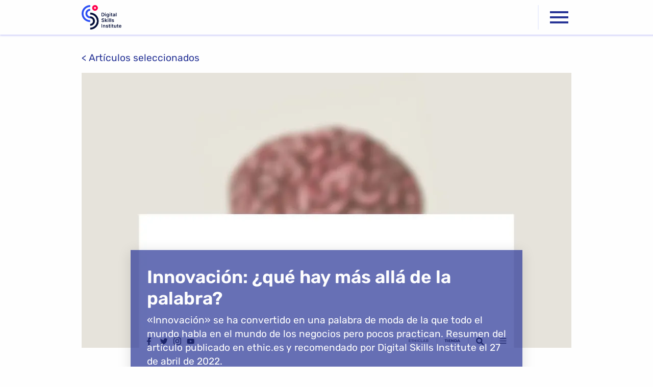

--- FILE ---
content_type: text/html
request_url: https://www.digitalskillsinstitute.com/articles/detail/innovacion-que-hay-mas-alla-de-la-palabra_20220427/
body_size: 8837
content:
<!DOCTYPE html><html lang="es"><head><meta charSet="UTF-8"/><meta name="viewport" content="width=device-width, initial-scale=1.0"/><title>Innovación: ¿qué hay más allá de la palabra? – Digital Skills Institute</title><meta content="«Innovación» se ha convertido en una palabra de moda de la que todo el mundo habla en el mundo de los negocios pero pocos practican." name="description"/><meta content="Innovación: ¿qué hay más allá de la palabra?" property="og:title"/><meta content="«Innovación» se ha convertido en una palabra de moda de la que todo el mundo habla en el mundo de los negocios pero pocos practican." property="og:description"/><meta content="soft skills, t-shaped skills, agile, emprendimiento, recursos humanos, talento, metaverso, inteligencia artificial, tecnología, liderazgo, comunicación, innovación, instituto" name="keywords"/><meta content="index,follow,archive" name="robots"/><meta content="Digital Skills Institute" property="og:site_name"/><meta content="es_ES" property="og:locale"/><meta content="website" property="og:type"/><meta content="1280" property="og:image:width"/><meta content="720" property="og:image:height"/><meta content="https://www.digitalskillsinstitute.com/assets/media/articles/a9417a082c604a768da0f9983d0abce3-1280x720.jpg" property="og:image"/><meta content="summary_large_image" name="twitter:card"/><meta content="1378116545934535" property="fb:app_id"/><meta content="https://www.digitalskillsinstitute.com/articles/detail/innovacion-que-hay-mas-alla-de-la-palabra_20220427/" property="og:url"/><link rel="canonical" href="https://www.digitalskillsinstitute.com/articles/detail/innovacion-que-hay-mas-alla-de-la-palabra_20220427/"/><link href="/assets/digitalskillsinstitute-logo.png" rel="icon"/><script type="application/ld+json">[{"@context":"https://schema.org","@type":"BreadcrumbList","itemListElement":[{"@type":"ListItem","position":1,"name":"Digital Skills Institute","item":"https://www.digitalskillsinstitute.com/"},{"@type":"ListItem","position":2,"name":"Artículos seleccionados","item":"https://www.digitalskillsinstitute.com/articles/"},{"@type":"ListItem","position":3,"name":"Innovación: ¿qué hay más allá de la palabra?"}]}]</script><meta name="next-head-count" content="20"/><meta charSet="UTF-8"/><script async="" src="https://www.googletagmanager.com/gtag/js?id=G-JF4FVZ28YZ" type="49a18b06d6c96a926f3ffa21-text/javascript"></script><script type="49a18b06d6c96a926f3ffa21-text/javascript">
                  window.dataLayer = window.dataLayer || [];
                  function gtag(){dataLayer.push(arguments)};
                  gtag('js', new Date());
                  gtag('config', 'G-JF4FVZ28YZ');
          </script><link rel="preload" href="/_next/static/css/afa6668ecfe7c683.css" as="style"/><link rel="stylesheet" href="/_next/static/css/afa6668ecfe7c683.css" data-n-g=""/><link rel="preload" href="/_next/static/css/4eb286c633626ca6.css" as="style"/><link rel="stylesheet" href="/_next/static/css/4eb286c633626ca6.css" data-n-p=""/><link rel="preload" href="/_next/static/css/2f4a57763dc84e7d.css" as="style"/><link rel="stylesheet" href="/_next/static/css/2f4a57763dc84e7d.css" data-n-p=""/><noscript data-n-css=""></noscript><script defer="" nomodule="" src="/_next/static/chunks/polyfills-c67a75d1b6f99dc8.js" type="49a18b06d6c96a926f3ffa21-text/javascript"></script><script src="/_next/static/chunks/webpack-7b94ea530f18d2c7.js" defer="" type="49a18b06d6c96a926f3ffa21-text/javascript"></script><script src="/_next/static/chunks/framework-a2fbb4377f4cd9c5.js" defer="" type="49a18b06d6c96a926f3ffa21-text/javascript"></script><script src="/_next/static/chunks/main-d7dfc7bc4eb46607.js" defer="" type="49a18b06d6c96a926f3ffa21-text/javascript"></script><script src="/_next/static/chunks/pages/_app-fd4b98eb9dd461f3.js" defer="" type="49a18b06d6c96a926f3ffa21-text/javascript"></script><script src="/_next/static/chunks/9692-8febbf1080dce66c.js" defer="" type="49a18b06d6c96a926f3ffa21-text/javascript"></script><script src="/_next/static/chunks/9634-12f93879c9a60b85.js" defer="" type="49a18b06d6c96a926f3ffa21-text/javascript"></script><script src="/_next/static/chunks/pages/articles/detail/%5Bslug%5D-1113f6f7accf03f8.js" defer="" type="49a18b06d6c96a926f3ffa21-text/javascript"></script><script src="/_next/static/Woej5V-8000MO5jYGSj7q/_buildManifest.js" defer="" type="49a18b06d6c96a926f3ffa21-text/javascript"></script><script src="/_next/static/Woej5V-8000MO5jYGSj7q/_ssgManifest.js" defer="" type="49a18b06d6c96a926f3ffa21-text/javascript"></script></head><body><div id="__next" data-reactroot=""><header class="Header_fixedHeader__Gz6nS"><div class="Header_container__B90GU"><div><a href="/"><div class="Header_logo__6vBZG"><img src="[data-uri]" alt="Digital Skills Institute" width="155" height="96"/></div></a></div><div class="Header_menu___mY7M"><div class="Menu_menu__dCpg1" id="menu"><div class="Menu_container__Fpb7q"><div class="Menu_connected__lXdwi"></div><div class="Menu_menuAction__GHTkz"><style data-emotion="css q7mezt">.css-q7mezt{-webkit-user-select:none;-moz-user-select:none;-ms-user-select:none;user-select:none;width:1em;height:1em;display:inline-block;-webkit-flex-shrink:0;-ms-flex-negative:0;flex-shrink:0;-webkit-transition:fill 200ms cubic-bezier(0.4, 0, 0.2, 1) 0ms;transition:fill 200ms cubic-bezier(0.4, 0, 0.2, 1) 0ms;fill:currentColor;font-size:1.5rem;}</style><svg class="MuiSvgIcon-root MuiSvgIcon-fontSizeMedium Menu_icon__E3Plb css-q7mezt" focusable="false" aria-hidden="true" viewBox="0 0 24 24" data-testid="MenuIcon" id="burger"><path d="M3 18h18v-2H3zm0-5h18v-2H3zm0-7v2h18V6z"></path></svg><style data-emotion="css q7mezt">.css-q7mezt{-webkit-user-select:none;-moz-user-select:none;-ms-user-select:none;user-select:none;width:1em;height:1em;display:inline-block;-webkit-flex-shrink:0;-ms-flex-negative:0;flex-shrink:0;-webkit-transition:fill 200ms cubic-bezier(0.4, 0, 0.2, 1) 0ms;transition:fill 200ms cubic-bezier(0.4, 0, 0.2, 1) 0ms;fill:currentColor;font-size:1.5rem;}</style><svg class="MuiSvgIcon-root MuiSvgIcon-fontSizeMedium Menu_icon__E3Plb css-q7mezt" focusable="false" aria-hidden="true" viewBox="0 0 24 24" data-testid="CloseIcon" style="display:none" id="close"><path d="M19 6.41 17.59 5 12 10.59 6.41 5 5 6.41 10.59 12 5 17.59 6.41 19 12 13.41 17.59 19 19 17.59 13.41 12z"></path></svg></div></div><nav id="nav"><a class="Menu_normalLink__Eeb28" href="/">Inicio</a><a class="Menu_normalLink__Eeb28" href="/courses/">Cursos</a><a class="Menu_normalLink__Eeb28" href="/certifications/">Certificaciones</a><a class="Menu_normalLink__Eeb28" href="/unpluggedtalks/">Unplugged Talks</a><a class="Menu_normalLink__Eeb28" href="/books/">Libros</a><a class="Menu_normalLink__Eeb28" href="/articles/">Artículos</a><a class="Menu_normalLink__Eeb28" href="/newsletter/">Newsletter</a><a class="Menu_normalLink__Eeb28" href="/empresas/">Servicios para empresas</a><div class="Menu_menuStartSession__kv4hf"><hr class="Menu_separator__EQkjr"/><div class="Menu_pillLink__pVZBy"><span>Iniciar sesión</span></div></div><hr class="Menu_separator__EQkjr"/><div><div class="Rrss_container__YvgHz"><a class="Rrss_icon__xO2kl Rrss_linkedin__3c8om" target="_blank" rel="noreferrer" href="https://www.linkedin.com/school/digitalskillsinstitute/" title="Linkedin"></a><a class="Rrss_icon__xO2kl Rrss_facebook__ttJfd" target="_blank" rel="noreferrer" href="https://www.facebook.com/campusDSI" title="Facebook"></a><a class="Rrss_icon__xO2kl Rrss_youtube__mGaPZ" target="_blank" rel="noreferrer" href="https://www.youtube.com/DigitalSkillsInstitute" title="Youtube"></a></div></div></nav></div></div></div></header><div class="Header_navigation__6LSpR"><a href="/articles/">&lt; <!-- -->Artículos seleccionados</a></div><div class="PageTemplate_box__AkPu7"><div class="PageTemplate_main__w8k5a"><div class="TitleMain_container__bw8kn"><div><div class="FullImage_container__fAToe"><div style="border:none;margin:0"><picture><source type="image/webp" media="(min-width:680px)" srcSet="https://www.digitalskillsinstitute.com/assets/media/articles/a9417a082c604a768da0f9983d0abce3-960x540.webp, https://www.digitalskillsinstitute.com/assets/media/articles/a9417a082c604a768da0f9983d0abce3-1280x720.webp 2x"/><source type="image/jpeg" media="(min-width:680px)" srcSet="https://www.digitalskillsinstitute.com/assets/media/articles/a9417a082c604a768da0f9983d0abce3-960x540.jpg, https://www.digitalskillsinstitute.com/assets/media/articles/a9417a082c604a768da0f9983d0abce3-1280x720.jpg 2x"/><source type="image/webp" media="(min-width:520px)" srcSet="https://www.digitalskillsinstitute.com/assets/media/articles/a9417a082c604a768da0f9983d0abce3-640x360.webp, https://www.digitalskillsinstitute.com/assets/media/articles/a9417a082c604a768da0f9983d0abce3-1280x720.webp 2x"/><source type="image/jpeg" media="(min-width:520px)" srcSet="https://www.digitalskillsinstitute.com/assets/media/articles/a9417a082c604a768da0f9983d0abce3-640x360.jpg, https://www.digitalskillsinstitute.com/assets/media/articles/a9417a082c604a768da0f9983d0abce3-1280x720.jpg 2x"/><source type="image/webp" media="(min-width:340px)" srcSet="https://www.digitalskillsinstitute.com/assets/media/articles/a9417a082c604a768da0f9983d0abce3-480x270.webp, https://www.digitalskillsinstitute.com/assets/media/articles/a9417a082c604a768da0f9983d0abce3-960x540.webp 2x"/><source type="image/jpeg" media="(min-width:340px)" srcSet="https://www.digitalskillsinstitute.com/assets/media/articles/a9417a082c604a768da0f9983d0abce3-480x270.jpg, https://www.digitalskillsinstitute.com/assets/media/articles/a9417a082c604a768da0f9983d0abce3-960x540.jpg 2x"/><source type="image/webp" media="(max-width:339px)" srcSet="https://www.digitalskillsinstitute.com/assets/media/articles/a9417a082c604a768da0f9983d0abce3-320x180.webp, https://www.digitalskillsinstitute.com/assets/media/articles/a9417a082c604a768da0f9983d0abce3-640x360.webp 2x"/><source type="image/jpeg" media="(max-width:339px)" srcSet="https://www.digitalskillsinstitute.com/assets/media/articles/a9417a082c604a768da0f9983d0abce3-320x180.jpg, https://www.digitalskillsinstitute.com/assets/media/articles/a9417a082c604a768da0f9983d0abce3-640x360.jpg 2x"/><img src="https://www.digitalskillsinstitute.com/assets/media/articles/a9417a082c604a768da0f9983d0abce3-960x540.jpg" alt="Innovación: ¿qué hay más allá de la palabra?" loading="eager" fetchPriority="high" width="960" height="540" class="FullImage_image__6lVzb "/></picture></div></div></div><div style="text-align:left" class="TitleMain_content__8XkZ_"><h2 class="TitleMain_title__dLwbj">Innovación: ¿qué hay más allá de la palabra?</h2><div class="TitleMain_titleSeparator__ZROoM"><div style="height:.5rem"></div></div><div class="TitleMain_subtitle__kvivZ"><p>«Innovación» se ha convertido en una palabra de moda de la que todo el mundo habla en el mundo de los negocios pero pocos practican.<!-- --> Resumen del artículo publicado en <!-- -->ethic.es<!-- --> y recomendado por Digital Skills Institute el <!-- -->27 de abril de 2022<!-- -->.</p></div></div></div><div style="height:2rem"></div><p>Esta lectura trata sobre la innovación y cómo puede contribuir al éxito de una empresa. La innovación no es solo una palabra vacía, sino una cuestión de cultura de la empresa. Esto significa que la innovación debe ser parte de la cultura de la empresa, desde el nivel más alto hasta el más bajo. Además, la innovación tiene que ser un proceso constante, donde los empleados puedan compartir ideas y pensar de manera creativa. El objetivo de la innovación no es solo crear cosas nuevas, sino también mejorar y modernizar productos y servicios existentes. Finalmente, la innovación no es algo que se haga una vez y listo. Es un proceso continuo y los empleados deben tener la oportunidad de contribuir, para que la empresa pueda seguir innovando.</p><div style="height:2rem"></div><a class="Button_buttonContainer__Z_qtU" target="_blank" href="https://ethic.es/2021/10/innovacion-que-hay-mas-alla-de-la-palabra/"><div class="Button_normal__OLXRN Button_button__HxzDS Button_enabled__YtEGr">Leer en ethic.es</div></a><div style="height:2rem"></div><a class="Button_buttonContainer__Z_qtU" target="_blank" href="https://www.linkedin.com/school/digitalskillsinstitute/"><div class="Button_normal__OLXRN Button_button__HxzDS Button_enabled__YtEGr">¡Participa en la conversación!</div></a><h3 style="margin:3rem 0 1rem 0;color:var(--accentTextColor)">Otros artículos relacionados</h3><div class="ColumnItems_wrap__BtZoQ ColumnItems_normal__GKEQh"><div class="MediaItem_item__1lcYo"><span class="MediaItem_body__wRFRj"><a title="La clase creativa: la palanca que mueve el mundo" target="_self" href="/articles/detail/la-clase-creativa-la-palanca-que-mueve-el-mundo_20220518/"><div class="MediaItem_imageContainer__xLs25 "><picture><source type="image/webp" media="(min-width:981px)" srcSet="https://www.digitalskillsinstitute.com/assets/media/articles/796904b5ca0546278714de2a455bf947-320x180.webp, https://www.digitalskillsinstitute.com/assets/media/articles/796904b5ca0546278714de2a455bf947-640x360.webp 2x" width="320" height="180"/><source type="image/jpeg" media="(min-width:981px)" srcSet="https://www.digitalskillsinstitute.com/assets/media/articles/796904b5ca0546278714de2a455bf947-320x180.jpg, https://www.digitalskillsinstitute.com/assets/media/articles/796904b5ca0546278714de2a455bf947-640x360.jpg 2x" width="320" height="180"/><source type="image/webp" media="(min-width:721px)" srcSet="https://www.digitalskillsinstitute.com/assets/media/articles/796904b5ca0546278714de2a455bf947-480x270.webp, https://www.digitalskillsinstitute.com/assets/media/articles/796904b5ca0546278714de2a455bf947-960x540.webp 2x" width="480" height="270"/><source type="image/jpeg" media="(min-width:721px)" srcSet="https://www.digitalskillsinstitute.com/assets/media/articles/796904b5ca0546278714de2a455bf947-480x270.jpg, https://www.digitalskillsinstitute.com/assets/media/articles/796904b5ca0546278714de2a455bf947-960x540.jpg 2x" width="480" height="270"/><source type="image/webp" media="(min-width:530px)" srcSet="https://www.digitalskillsinstitute.com/assets/media/articles/796904b5ca0546278714de2a455bf947-640x360.webp, https://www.digitalskillsinstitute.com/assets/media/articles/796904b5ca0546278714de2a455bf947-1280x720.webp 2x" width="640" height="360"/><source type="image/jpeg" media="(min-width:530px)" srcSet="https://www.digitalskillsinstitute.com/assets/media/articles/796904b5ca0546278714de2a455bf947-640x360.jpg, https://www.digitalskillsinstitute.com/assets/media/articles/796904b5ca0546278714de2a455bf947-1280x720.jpg 2x" width="640" height="360"/><source type="image/webp" media="(min-width:380px)" srcSet="https://www.digitalskillsinstitute.com/assets/media/articles/796904b5ca0546278714de2a455bf947-480x270.webp" width="480" height="270"/><source type="image/jpeg" media="(min-width:380px)" srcSet="https://www.digitalskillsinstitute.com/assets/media/articles/796904b5ca0546278714de2a455bf947-480x270.jpg" width="480" height="270"/><source type="image/webp" srcSet="https://www.digitalskillsinstitute.com/assets/media/articles/796904b5ca0546278714de2a455bf947-320x180.webp" width="320" height="180"/><source type="image/jpeg" srcSet="https://www.digitalskillsinstitute.com/assets/media/articles/796904b5ca0546278714de2a455bf947-320x180.jpg" width="320" height="180"/><img src="https://www.digitalskillsinstitute.com/assets/media/articles/796904b5ca0546278714de2a455bf947-480x270.jpg" alt="La clase creativa: la palanca que mueve el mundo" loading="lazy" width="480" height="270"/></picture><style data-emotion="css q7mezt">.css-q7mezt{-webkit-user-select:none;-moz-user-select:none;-ms-user-select:none;user-select:none;width:1em;height:1em;display:inline-block;-webkit-flex-shrink:0;-ms-flex-negative:0;flex-shrink:0;-webkit-transition:fill 200ms cubic-bezier(0.4, 0, 0.2, 1) 0ms;transition:fill 200ms cubic-bezier(0.4, 0, 0.2, 1) 0ms;fill:currentColor;font-size:1.5rem;}</style><svg class="MuiSvgIcon-root MuiSvgIcon-fontSizeMedium MediaItem_icon__7MyoA css-q7mezt" focusable="false" aria-hidden="true" viewBox="0 0 24 24" data-testid="ArticleIcon"><path d="M19 3H5c-1.1 0-2 .9-2 2v14c0 1.1.9 2 2 2h14c1.1 0 2-.9 2-2V5c0-1.1-.9-2-2-2m-5 14H7v-2h7zm3-4H7v-2h10zm0-4H7V7h10z"></path></svg></div><span class="MediaItem_date__tv41O">miércoles, 18 de mayo de 2022</span><span class="MediaItem_content__LTBuq"><span>La clase creativa: la palanca que mueve el mundo</span><span class="MediaItem_source__LUsX3">sintetia.com</span></span></a></span></div><div class="MediaItem_item__1lcYo"><span class="MediaItem_body__wRFRj"><a title="Ni mágicos ni los más veloces: mitos y realidades sobre los ordenadores cuánticos" target="_self" href="/articles/detail/ni-magicos-ni-los-mas-veloces-mitos-y-realidades-sobre-los-ordenadores-cuanticos_20220517/"><div class="MediaItem_imageContainer__xLs25 "><picture><source type="image/webp" media="(min-width:981px)" srcSet="https://www.digitalskillsinstitute.com/assets/media/articles/f121d313da5349218565c475c9700cb7-320x180.webp, https://www.digitalskillsinstitute.com/assets/media/articles/f121d313da5349218565c475c9700cb7-640x360.webp 2x" width="320" height="180"/><source type="image/jpeg" media="(min-width:981px)" srcSet="https://www.digitalskillsinstitute.com/assets/media/articles/f121d313da5349218565c475c9700cb7-320x180.jpg, https://www.digitalskillsinstitute.com/assets/media/articles/f121d313da5349218565c475c9700cb7-640x360.jpg 2x" width="320" height="180"/><source type="image/webp" media="(min-width:721px)" srcSet="https://www.digitalskillsinstitute.com/assets/media/articles/f121d313da5349218565c475c9700cb7-480x270.webp, https://www.digitalskillsinstitute.com/assets/media/articles/f121d313da5349218565c475c9700cb7-960x540.webp 2x" width="480" height="270"/><source type="image/jpeg" media="(min-width:721px)" srcSet="https://www.digitalskillsinstitute.com/assets/media/articles/f121d313da5349218565c475c9700cb7-480x270.jpg, https://www.digitalskillsinstitute.com/assets/media/articles/f121d313da5349218565c475c9700cb7-960x540.jpg 2x" width="480" height="270"/><source type="image/webp" media="(min-width:530px)" srcSet="https://www.digitalskillsinstitute.com/assets/media/articles/f121d313da5349218565c475c9700cb7-640x360.webp, https://www.digitalskillsinstitute.com/assets/media/articles/f121d313da5349218565c475c9700cb7-1280x720.webp 2x" width="640" height="360"/><source type="image/jpeg" media="(min-width:530px)" srcSet="https://www.digitalskillsinstitute.com/assets/media/articles/f121d313da5349218565c475c9700cb7-640x360.jpg, https://www.digitalskillsinstitute.com/assets/media/articles/f121d313da5349218565c475c9700cb7-1280x720.jpg 2x" width="640" height="360"/><source type="image/webp" media="(min-width:380px)" srcSet="https://www.digitalskillsinstitute.com/assets/media/articles/f121d313da5349218565c475c9700cb7-480x270.webp" width="480" height="270"/><source type="image/jpeg" media="(min-width:380px)" srcSet="https://www.digitalskillsinstitute.com/assets/media/articles/f121d313da5349218565c475c9700cb7-480x270.jpg" width="480" height="270"/><source type="image/webp" srcSet="https://www.digitalskillsinstitute.com/assets/media/articles/f121d313da5349218565c475c9700cb7-320x180.webp" width="320" height="180"/><source type="image/jpeg" srcSet="https://www.digitalskillsinstitute.com/assets/media/articles/f121d313da5349218565c475c9700cb7-320x180.jpg" width="320" height="180"/><img src="https://www.digitalskillsinstitute.com/assets/media/articles/f121d313da5349218565c475c9700cb7-480x270.jpg" alt="Ni mágicos ni los más veloces: mitos y realidades sobre los ordenadores cuánticos" loading="lazy" width="480" height="270"/></picture><style data-emotion="css q7mezt">.css-q7mezt{-webkit-user-select:none;-moz-user-select:none;-ms-user-select:none;user-select:none;width:1em;height:1em;display:inline-block;-webkit-flex-shrink:0;-ms-flex-negative:0;flex-shrink:0;-webkit-transition:fill 200ms cubic-bezier(0.4, 0, 0.2, 1) 0ms;transition:fill 200ms cubic-bezier(0.4, 0, 0.2, 1) 0ms;fill:currentColor;font-size:1.5rem;}</style><svg class="MuiSvgIcon-root MuiSvgIcon-fontSizeMedium MediaItem_icon__7MyoA css-q7mezt" focusable="false" aria-hidden="true" viewBox="0 0 24 24" data-testid="ArticleIcon"><path d="M19 3H5c-1.1 0-2 .9-2 2v14c0 1.1.9 2 2 2h14c1.1 0 2-.9 2-2V5c0-1.1-.9-2-2-2m-5 14H7v-2h7zm3-4H7v-2h10zm0-4H7V7h10z"></path></svg></div><span class="MediaItem_date__tv41O">martes, 17 de mayo de 2022</span><span class="MediaItem_content__LTBuq"><span>Ni mágicos ni los más veloces: mitos y realidades sobre los ordenadores cuánticos</span><span class="MediaItem_source__LUsX3">theconversation.com</span></span></a></span></div><div class="MediaItem_item__1lcYo"><span class="MediaItem_body__wRFRj"><a title="How You Define the Problem Determines Whether You Solve It" target="_self" href="/articles/detail/how-you-define-the-problem-determines-whether-you-solve-it_20220516/"><div class="MediaItem_imageContainer__xLs25 "><picture><source type="image/webp" media="(min-width:981px)" srcSet="https://www.digitalskillsinstitute.com/assets/media/articles/15736e8325874f11b49384354ab7c6fd-320x180.webp, https://www.digitalskillsinstitute.com/assets/media/articles/15736e8325874f11b49384354ab7c6fd-640x360.webp 2x" width="320" height="180"/><source type="image/jpeg" media="(min-width:981px)" srcSet="https://www.digitalskillsinstitute.com/assets/media/articles/15736e8325874f11b49384354ab7c6fd-320x180.jpg, https://www.digitalskillsinstitute.com/assets/media/articles/15736e8325874f11b49384354ab7c6fd-640x360.jpg 2x" width="320" height="180"/><source type="image/webp" media="(min-width:721px)" srcSet="https://www.digitalskillsinstitute.com/assets/media/articles/15736e8325874f11b49384354ab7c6fd-480x270.webp, https://www.digitalskillsinstitute.com/assets/media/articles/15736e8325874f11b49384354ab7c6fd-960x540.webp 2x" width="480" height="270"/><source type="image/jpeg" media="(min-width:721px)" srcSet="https://www.digitalskillsinstitute.com/assets/media/articles/15736e8325874f11b49384354ab7c6fd-480x270.jpg, https://www.digitalskillsinstitute.com/assets/media/articles/15736e8325874f11b49384354ab7c6fd-960x540.jpg 2x" width="480" height="270"/><source type="image/webp" media="(min-width:530px)" srcSet="https://www.digitalskillsinstitute.com/assets/media/articles/15736e8325874f11b49384354ab7c6fd-640x360.webp, https://www.digitalskillsinstitute.com/assets/media/articles/15736e8325874f11b49384354ab7c6fd-1280x720.webp 2x" width="640" height="360"/><source type="image/jpeg" media="(min-width:530px)" srcSet="https://www.digitalskillsinstitute.com/assets/media/articles/15736e8325874f11b49384354ab7c6fd-640x360.jpg, https://www.digitalskillsinstitute.com/assets/media/articles/15736e8325874f11b49384354ab7c6fd-1280x720.jpg 2x" width="640" height="360"/><source type="image/webp" media="(min-width:380px)" srcSet="https://www.digitalskillsinstitute.com/assets/media/articles/15736e8325874f11b49384354ab7c6fd-480x270.webp" width="480" height="270"/><source type="image/jpeg" media="(min-width:380px)" srcSet="https://www.digitalskillsinstitute.com/assets/media/articles/15736e8325874f11b49384354ab7c6fd-480x270.jpg" width="480" height="270"/><source type="image/webp" srcSet="https://www.digitalskillsinstitute.com/assets/media/articles/15736e8325874f11b49384354ab7c6fd-320x180.webp" width="320" height="180"/><source type="image/jpeg" srcSet="https://www.digitalskillsinstitute.com/assets/media/articles/15736e8325874f11b49384354ab7c6fd-320x180.jpg" width="320" height="180"/><img src="https://www.digitalskillsinstitute.com/assets/media/articles/15736e8325874f11b49384354ab7c6fd-480x270.jpg" alt="How You Define the Problem Determines Whether You Solve It" loading="lazy" width="480" height="270"/></picture><style data-emotion="css q7mezt">.css-q7mezt{-webkit-user-select:none;-moz-user-select:none;-ms-user-select:none;user-select:none;width:1em;height:1em;display:inline-block;-webkit-flex-shrink:0;-ms-flex-negative:0;flex-shrink:0;-webkit-transition:fill 200ms cubic-bezier(0.4, 0, 0.2, 1) 0ms;transition:fill 200ms cubic-bezier(0.4, 0, 0.2, 1) 0ms;fill:currentColor;font-size:1.5rem;}</style><svg class="MuiSvgIcon-root MuiSvgIcon-fontSizeMedium MediaItem_icon__7MyoA css-q7mezt" focusable="false" aria-hidden="true" viewBox="0 0 24 24" data-testid="ArticleIcon"><path d="M19 3H5c-1.1 0-2 .9-2 2v14c0 1.1.9 2 2 2h14c1.1 0 2-.9 2-2V5c0-1.1-.9-2-2-2m-5 14H7v-2h7zm3-4H7v-2h10zm0-4H7V7h10z"></path></svg></div><span class="MediaItem_date__tv41O">lunes, 16 de mayo de 2022</span><span class="MediaItem_content__LTBuq"><span>How You Define the Problem Determines Whether You Solve It</span><span class="MediaItem_source__LUsX3">hbr.org</span></span></a></span></div><div class="MediaItem_item__1lcYo"><span class="MediaItem_body__wRFRj"><a title="The 5 Stages in the Design Thinking Process" target="_self" href="/articles/detail/the-5-stages-in-the-design-thinking-process_20220413/"><div class="MediaItem_imageContainer__xLs25 "><picture><source type="image/webp" media="(min-width:981px)" srcSet="https://www.digitalskillsinstitute.com/assets/media/articles/43b7b7af19b344e8bf79a59ca308b78f-320x180.webp, https://www.digitalskillsinstitute.com/assets/media/articles/43b7b7af19b344e8bf79a59ca308b78f-640x360.webp 2x" width="320" height="180"/><source type="image/jpeg" media="(min-width:981px)" srcSet="https://www.digitalskillsinstitute.com/assets/media/articles/43b7b7af19b344e8bf79a59ca308b78f-320x180.jpg, https://www.digitalskillsinstitute.com/assets/media/articles/43b7b7af19b344e8bf79a59ca308b78f-640x360.jpg 2x" width="320" height="180"/><source type="image/webp" media="(min-width:721px)" srcSet="https://www.digitalskillsinstitute.com/assets/media/articles/43b7b7af19b344e8bf79a59ca308b78f-480x270.webp, https://www.digitalskillsinstitute.com/assets/media/articles/43b7b7af19b344e8bf79a59ca308b78f-960x540.webp 2x" width="480" height="270"/><source type="image/jpeg" media="(min-width:721px)" srcSet="https://www.digitalskillsinstitute.com/assets/media/articles/43b7b7af19b344e8bf79a59ca308b78f-480x270.jpg, https://www.digitalskillsinstitute.com/assets/media/articles/43b7b7af19b344e8bf79a59ca308b78f-960x540.jpg 2x" width="480" height="270"/><source type="image/webp" media="(min-width:530px)" srcSet="https://www.digitalskillsinstitute.com/assets/media/articles/43b7b7af19b344e8bf79a59ca308b78f-640x360.webp, https://www.digitalskillsinstitute.com/assets/media/articles/43b7b7af19b344e8bf79a59ca308b78f-1280x720.webp 2x" width="640" height="360"/><source type="image/jpeg" media="(min-width:530px)" srcSet="https://www.digitalskillsinstitute.com/assets/media/articles/43b7b7af19b344e8bf79a59ca308b78f-640x360.jpg, https://www.digitalskillsinstitute.com/assets/media/articles/43b7b7af19b344e8bf79a59ca308b78f-1280x720.jpg 2x" width="640" height="360"/><source type="image/webp" media="(min-width:380px)" srcSet="https://www.digitalskillsinstitute.com/assets/media/articles/43b7b7af19b344e8bf79a59ca308b78f-480x270.webp" width="480" height="270"/><source type="image/jpeg" media="(min-width:380px)" srcSet="https://www.digitalskillsinstitute.com/assets/media/articles/43b7b7af19b344e8bf79a59ca308b78f-480x270.jpg" width="480" height="270"/><source type="image/webp" srcSet="https://www.digitalskillsinstitute.com/assets/media/articles/43b7b7af19b344e8bf79a59ca308b78f-320x180.webp" width="320" height="180"/><source type="image/jpeg" srcSet="https://www.digitalskillsinstitute.com/assets/media/articles/43b7b7af19b344e8bf79a59ca308b78f-320x180.jpg" width="320" height="180"/><img src="https://www.digitalskillsinstitute.com/assets/media/articles/43b7b7af19b344e8bf79a59ca308b78f-480x270.jpg" alt="The 5 Stages in the Design Thinking Process" loading="lazy" width="480" height="270"/></picture><style data-emotion="css q7mezt">.css-q7mezt{-webkit-user-select:none;-moz-user-select:none;-ms-user-select:none;user-select:none;width:1em;height:1em;display:inline-block;-webkit-flex-shrink:0;-ms-flex-negative:0;flex-shrink:0;-webkit-transition:fill 200ms cubic-bezier(0.4, 0, 0.2, 1) 0ms;transition:fill 200ms cubic-bezier(0.4, 0, 0.2, 1) 0ms;fill:currentColor;font-size:1.5rem;}</style><svg class="MuiSvgIcon-root MuiSvgIcon-fontSizeMedium MediaItem_icon__7MyoA css-q7mezt" focusable="false" aria-hidden="true" viewBox="0 0 24 24" data-testid="ArticleIcon"><path d="M19 3H5c-1.1 0-2 .9-2 2v14c0 1.1.9 2 2 2h14c1.1 0 2-.9 2-2V5c0-1.1-.9-2-2-2m-5 14H7v-2h7zm3-4H7v-2h10zm0-4H7V7h10z"></path></svg></div><span class="MediaItem_date__tv41O">miércoles, 13 de abril de 2022</span><span class="MediaItem_content__LTBuq"><span>The 5 Stages in the Design Thinking Process</span><span class="MediaItem_source__LUsX3">interaction-design.org</span></span></a></span></div><div class="MediaItem_item__1lcYo"><span class="MediaItem_body__wRFRj"><a title="El fármaco que curará el cáncer, plásticos biodegradables, préstamos más baratos... Las promesas de los ordenadores cuánticos, cada vez más cerca" target="_self" href="/articles/detail/el-farmaco-que-curara-el-cancer-plasticos-biodegradables-prestamos-mas-baratos-las-promesas-de-los-ordenadores-cuanticos-cada-vez-mas-cerca_20220401/"><div class="MediaItem_imageContainer__xLs25 "><picture><source type="image/webp" media="(min-width:981px)" srcSet="https://www.digitalskillsinstitute.com/assets/media/articles/a97c8245a7b54ab380c32d2f507ef6f8-320x180.webp, https://www.digitalskillsinstitute.com/assets/media/articles/a97c8245a7b54ab380c32d2f507ef6f8-640x360.webp 2x" width="320" height="180"/><source type="image/jpeg" media="(min-width:981px)" srcSet="https://www.digitalskillsinstitute.com/assets/media/articles/a97c8245a7b54ab380c32d2f507ef6f8-320x180.jpg, https://www.digitalskillsinstitute.com/assets/media/articles/a97c8245a7b54ab380c32d2f507ef6f8-640x360.jpg 2x" width="320" height="180"/><source type="image/webp" media="(min-width:721px)" srcSet="https://www.digitalskillsinstitute.com/assets/media/articles/a97c8245a7b54ab380c32d2f507ef6f8-480x270.webp, https://www.digitalskillsinstitute.com/assets/media/articles/a97c8245a7b54ab380c32d2f507ef6f8-960x540.webp 2x" width="480" height="270"/><source type="image/jpeg" media="(min-width:721px)" srcSet="https://www.digitalskillsinstitute.com/assets/media/articles/a97c8245a7b54ab380c32d2f507ef6f8-480x270.jpg, https://www.digitalskillsinstitute.com/assets/media/articles/a97c8245a7b54ab380c32d2f507ef6f8-960x540.jpg 2x" width="480" height="270"/><source type="image/webp" media="(min-width:530px)" srcSet="https://www.digitalskillsinstitute.com/assets/media/articles/a97c8245a7b54ab380c32d2f507ef6f8-640x360.webp, https://www.digitalskillsinstitute.com/assets/media/articles/a97c8245a7b54ab380c32d2f507ef6f8-1280x720.webp 2x" width="640" height="360"/><source type="image/jpeg" media="(min-width:530px)" srcSet="https://www.digitalskillsinstitute.com/assets/media/articles/a97c8245a7b54ab380c32d2f507ef6f8-640x360.jpg, https://www.digitalskillsinstitute.com/assets/media/articles/a97c8245a7b54ab380c32d2f507ef6f8-1280x720.jpg 2x" width="640" height="360"/><source type="image/webp" media="(min-width:380px)" srcSet="https://www.digitalskillsinstitute.com/assets/media/articles/a97c8245a7b54ab380c32d2f507ef6f8-480x270.webp" width="480" height="270"/><source type="image/jpeg" media="(min-width:380px)" srcSet="https://www.digitalskillsinstitute.com/assets/media/articles/a97c8245a7b54ab380c32d2f507ef6f8-480x270.jpg" width="480" height="270"/><source type="image/webp" srcSet="https://www.digitalskillsinstitute.com/assets/media/articles/a97c8245a7b54ab380c32d2f507ef6f8-320x180.webp" width="320" height="180"/><source type="image/jpeg" srcSet="https://www.digitalskillsinstitute.com/assets/media/articles/a97c8245a7b54ab380c32d2f507ef6f8-320x180.jpg" width="320" height="180"/><img src="https://www.digitalskillsinstitute.com/assets/media/articles/a97c8245a7b54ab380c32d2f507ef6f8-480x270.jpg" alt="El fármaco que curará el cáncer, plásticos biodegradables, préstamos más baratos... Las promesas de los ordenadores cuánticos, cada vez más cerca" loading="lazy" width="480" height="270"/></picture><style data-emotion="css q7mezt">.css-q7mezt{-webkit-user-select:none;-moz-user-select:none;-ms-user-select:none;user-select:none;width:1em;height:1em;display:inline-block;-webkit-flex-shrink:0;-ms-flex-negative:0;flex-shrink:0;-webkit-transition:fill 200ms cubic-bezier(0.4, 0, 0.2, 1) 0ms;transition:fill 200ms cubic-bezier(0.4, 0, 0.2, 1) 0ms;fill:currentColor;font-size:1.5rem;}</style><svg class="MuiSvgIcon-root MuiSvgIcon-fontSizeMedium MediaItem_icon__7MyoA css-q7mezt" focusable="false" aria-hidden="true" viewBox="0 0 24 24" data-testid="ArticleIcon"><path d="M19 3H5c-1.1 0-2 .9-2 2v14c0 1.1.9 2 2 2h14c1.1 0 2-.9 2-2V5c0-1.1-.9-2-2-2m-5 14H7v-2h7zm3-4H7v-2h10zm0-4H7V7h10z"></path></svg></div><span class="MediaItem_date__tv41O">viernes, 1 de abril de 2022</span><span class="MediaItem_content__LTBuq"><span>El fármaco que curará el cáncer, plásticos biodegradables, préstamos más baratos... Las promesas de los ordenadores cuánticos, cada vez más cerca</span><span class="MediaItem_source__LUsX3">elmundo.es</span></span></a></span></div><div class="MediaItem_item__1lcYo"><span class="MediaItem_body__wRFRj"><a title="Humanoides, cuadrúpedos, voladores: una historia actual de robots" target="_self" href="/articles/detail/humanoides-cuadrupedos-voladores-una-historia-actual-de-robots_20220323/"><div class="MediaItem_imageContainer__xLs25 "><picture><source type="image/webp" media="(min-width:981px)" srcSet="https://www.digitalskillsinstitute.com/assets/media/articles/bc8ed3c92af8451e85b9abaee9b8dd06-320x180.webp, https://www.digitalskillsinstitute.com/assets/media/articles/bc8ed3c92af8451e85b9abaee9b8dd06-640x360.webp 2x" width="320" height="180"/><source type="image/jpeg" media="(min-width:981px)" srcSet="https://www.digitalskillsinstitute.com/assets/media/articles/bc8ed3c92af8451e85b9abaee9b8dd06-320x180.jpg, https://www.digitalskillsinstitute.com/assets/media/articles/bc8ed3c92af8451e85b9abaee9b8dd06-640x360.jpg 2x" width="320" height="180"/><source type="image/webp" media="(min-width:721px)" srcSet="https://www.digitalskillsinstitute.com/assets/media/articles/bc8ed3c92af8451e85b9abaee9b8dd06-480x270.webp, https://www.digitalskillsinstitute.com/assets/media/articles/bc8ed3c92af8451e85b9abaee9b8dd06-960x540.webp 2x" width="480" height="270"/><source type="image/jpeg" media="(min-width:721px)" srcSet="https://www.digitalskillsinstitute.com/assets/media/articles/bc8ed3c92af8451e85b9abaee9b8dd06-480x270.jpg, https://www.digitalskillsinstitute.com/assets/media/articles/bc8ed3c92af8451e85b9abaee9b8dd06-960x540.jpg 2x" width="480" height="270"/><source type="image/webp" media="(min-width:530px)" srcSet="https://www.digitalskillsinstitute.com/assets/media/articles/bc8ed3c92af8451e85b9abaee9b8dd06-640x360.webp, https://www.digitalskillsinstitute.com/assets/media/articles/bc8ed3c92af8451e85b9abaee9b8dd06-1280x720.webp 2x" width="640" height="360"/><source type="image/jpeg" media="(min-width:530px)" srcSet="https://www.digitalskillsinstitute.com/assets/media/articles/bc8ed3c92af8451e85b9abaee9b8dd06-640x360.jpg, https://www.digitalskillsinstitute.com/assets/media/articles/bc8ed3c92af8451e85b9abaee9b8dd06-1280x720.jpg 2x" width="640" height="360"/><source type="image/webp" media="(min-width:380px)" srcSet="https://www.digitalskillsinstitute.com/assets/media/articles/bc8ed3c92af8451e85b9abaee9b8dd06-480x270.webp" width="480" height="270"/><source type="image/jpeg" media="(min-width:380px)" srcSet="https://www.digitalskillsinstitute.com/assets/media/articles/bc8ed3c92af8451e85b9abaee9b8dd06-480x270.jpg" width="480" height="270"/><source type="image/webp" srcSet="https://www.digitalskillsinstitute.com/assets/media/articles/bc8ed3c92af8451e85b9abaee9b8dd06-320x180.webp" width="320" height="180"/><source type="image/jpeg" srcSet="https://www.digitalskillsinstitute.com/assets/media/articles/bc8ed3c92af8451e85b9abaee9b8dd06-320x180.jpg" width="320" height="180"/><img src="https://www.digitalskillsinstitute.com/assets/media/articles/bc8ed3c92af8451e85b9abaee9b8dd06-480x270.jpg" alt="Humanoides, cuadrúpedos, voladores: una historia actual de robots" loading="lazy" width="480" height="270"/></picture><style data-emotion="css q7mezt">.css-q7mezt{-webkit-user-select:none;-moz-user-select:none;-ms-user-select:none;user-select:none;width:1em;height:1em;display:inline-block;-webkit-flex-shrink:0;-ms-flex-negative:0;flex-shrink:0;-webkit-transition:fill 200ms cubic-bezier(0.4, 0, 0.2, 1) 0ms;transition:fill 200ms cubic-bezier(0.4, 0, 0.2, 1) 0ms;fill:currentColor;font-size:1.5rem;}</style><svg class="MuiSvgIcon-root MuiSvgIcon-fontSizeMedium MediaItem_icon__7MyoA css-q7mezt" focusable="false" aria-hidden="true" viewBox="0 0 24 24" data-testid="ArticleIcon"><path d="M19 3H5c-1.1 0-2 .9-2 2v14c0 1.1.9 2 2 2h14c1.1 0 2-.9 2-2V5c0-1.1-.9-2-2-2m-5 14H7v-2h7zm3-4H7v-2h10zm0-4H7V7h10z"></path></svg></div><span class="MediaItem_date__tv41O">miércoles, 23 de marzo de 2022</span><span class="MediaItem_content__LTBuq"><span>Humanoides, cuadrúpedos, voladores: una historia actual de robots</span><span class="MediaItem_source__LUsX3">technologyreview.es</span></span></a></span></div></div><h3 style="margin:3rem 0 1rem 0;color:var(--accentTextColor)">También te puede interesar...</h3><div class="ChipsList_chips__Pmmp4"><div class="ChipsList_contentFullLeft__84Qf4"><a target="_self" class=" ChipsList_alwaysOn__VIyHe" href="/articles/innovacion/">innovación</a><a target="_self" class=" " href="/articles/creatividad/">creatividad</a><div class="ChipsList_end__UWUXC"> </div><div class="ChipsList_fadeLeft__PimGU"></div><div class="ChipsList_fadeRight__d8icJ"></div></div></div></div><footer class="Footer_copy__zWR02">Copyright © Digital Skills Institute, 2022 - <!-- -->2026<br/><div class="Footer_links__BOCwF"><a href="/about/">Acerca de Digital Skills Institute</a><a href="/t-shaped-skills/">T-shaped skills</a><a href="/certifications/certificaciones-gratis/">Certificaciones gratis</a><a href="/empresas/">Servicios para empresas</a><a href="/contacto/">Contacto</a></div><div class="Footer_links__BOCwF"><a href="/condiciones/">Aviso legal y condiciones de uso</a><a href="/privacidad/">Política de privacidad y cookies</a><a href="/articles/detail/innovacion-que-hay-mas-alla-de-la-palabra_20220427/#">Gestionar Cookies</a><a href="/affiliates/">Programa de afiliados</a></div><div class="Footer_links__BOCwF"><div class="Rrss_container__YvgHz"><a class="Rrss_icon__xO2kl Rrss_linkedin__3c8om" target="_blank" rel="noreferrer" href="https://www.linkedin.com/school/digitalskillsinstitute/" title="Linkedin"></a><a class="Rrss_icon__xO2kl Rrss_facebook__ttJfd" target="_blank" rel="noreferrer" href="https://www.facebook.com/campusDSI" title="Facebook"></a><a class="Rrss_icon__xO2kl Rrss_youtube__mGaPZ" target="_blank" rel="noreferrer" href="https://www.youtube.com/DigitalSkillsInstitute" title="Youtube"></a></div></div></footer></div></div><script id="__NEXT_DATA__" type="application/json">{"props":{"pageProps":{"article":{"id":125,"title":"Innovación: ¿qué hay más allá de la palabra?","text":"«Innovación» se ha convertido en una palabra de moda de la que todo el mundo habla en el mundo de los negocios pero pocos practican.","abstract":"Esta lectura trata sobre la innovación y cómo puede contribuir al éxito de una empresa. La innovación no es solo una palabra vacía, sino una cuestión de cultura de la empresa. Esto significa que la innovación debe ser parte de la cultura de la empresa, desde el nivel más alto hasta el más bajo. Además, la innovación tiene que ser un proceso constante, donde los empleados puedan compartir ideas y pensar de manera creativa. El objetivo de la innovación no es solo crear cosas nuevas, sino también mejorar y modernizar productos y servicios existentes. Finalmente, la innovación no es algo que se haga una vez y listo. Es un proceso continuo y los empleados deben tener la oportunidad de contribuir, para que la empresa pueda seguir innovando.","image":"a9417a082c604a768da0f9983d0abce3","url":"https://ethic.es/2021/10/innovacion-que-hay-mas-alla-de-la-palabra/","slug":"innovacion-que-hay-mas-alla-de-la-palabra_20220427","tags":["creatividad","innovación"],"pubDate":1651039210000,"shortUrl":"ethic.es","linkedinUrn":null},"tags":[{"tag":"innovación","slug":"innovacion","image":"f1b23394c5554a8bbcfedb4a320de424"},{"tag":"creatividad","slug":"creatividad","image":"5e2d148f4c094c15adff94052f74475c"}],"related":[{"id":140,"title":"La clase creativa: la palanca que mueve el mundo","image":"796904b5ca0546278714de2a455bf947","slug":"la-clase-creativa-la-palanca-que-mueve-el-mundo_20220518","pubDate":1652853610000,"shortUrl":"sintetia.com"},{"id":139,"title":"Ni mágicos ni los más veloces: mitos y realidades sobre los ordenadores cuánticos","image":"f121d313da5349218565c475c9700cb7","slug":"ni-magicos-ni-los-mas-veloces-mitos-y-realidades-sobre-los-ordenadores-cuanticos_20220517","pubDate":1652767212000,"shortUrl":"theconversation.com"},{"id":138,"title":"How You Define the Problem Determines Whether You Solve It","image":"15736e8325874f11b49384354ab7c6fd","slug":"how-you-define-the-problem-determines-whether-you-solve-it_20220516","pubDate":1652680810000,"shortUrl":"hbr.org"},{"id":116,"title":"The 5 Stages in the Design Thinking Process","image":"43b7b7af19b344e8bf79a59ca308b78f","slug":"the-5-stages-in-the-design-thinking-process_20220413","pubDate":1649829610000,"shortUrl":"interaction-design.org"},{"id":104,"title":"El fármaco que curará el cáncer, plásticos biodegradables, préstamos más baratos... Las promesas de los ordenadores cuánticos, cada vez más cerca","image":"a97c8245a7b54ab380c32d2f507ef6f8","slug":"el-farmaco-que-curara-el-cancer-plasticos-biodegradables-prestamos-mas-baratos-las-promesas-de-los-ordenadores-cuanticos-cada-vez-mas-cerca_20220401","pubDate":1648792810000,"shortUrl":"elmundo.es"},{"id":95,"title":"Humanoides, cuadrúpedos, voladores: una historia actual de robots","image":"bc8ed3c92af8451e85b9abaee9b8dd06","slug":"humanoides-cuadrupedos-voladores-una-historia-actual-de-robots_20220323","pubDate":1648018810000,"shortUrl":"technologyreview.es"}]},"__N_SSG":true},"page":"/articles/detail/[slug]","query":{"slug":"innovacion-que-hay-mas-alla-de-la-palabra_20220427"},"buildId":"Woej5V-8000MO5jYGSj7q","isFallback":false,"gsp":true,"scriptLoader":[]}</script><script src="/cdn-cgi/scripts/7d0fa10a/cloudflare-static/rocket-loader.min.js" data-cf-settings="49a18b06d6c96a926f3ffa21-|49" defer></script><script defer src="https://static.cloudflareinsights.com/beacon.min.js/vcd15cbe7772f49c399c6a5babf22c1241717689176015" integrity="sha512-ZpsOmlRQV6y907TI0dKBHq9Md29nnaEIPlkf84rnaERnq6zvWvPUqr2ft8M1aS28oN72PdrCzSjY4U6VaAw1EQ==" data-cf-beacon='{"version":"2024.11.0","token":"e4be11dcf86a4906a747ffb516a02b8d","r":1,"server_timing":{"name":{"cfCacheStatus":true,"cfEdge":true,"cfExtPri":true,"cfL4":true,"cfOrigin":true,"cfSpeedBrain":true},"location_startswith":null}}' crossorigin="anonymous"></script>
</body></html>

--- FILE ---
content_type: text/css
request_url: https://www.digitalskillsinstitute.com/_next/static/css/4eb286c633626ca6.css
body_size: 4551
content:
.UserIcon_circle__mkSvk{border-radius:50%}.Rrss_container__YvgHz{text-align:center}.Rrss_icon__xO2kl{width:32px;height:32px;margin:10px;display:inline-block;background-size:100% 100%;filter:invert(13%) sepia(89%) saturate(2732%) hue-rotate(231deg) brightness(93%) contrast(92%)}.Rrss_linkedin__3c8om{background-image:url([data-uri])}.Rrss_facebook__ttJfd{background-image:url([data-uri])}.Rrss_youtube__mGaPZ{background-image:url([data-uri])}.Menu_container__Fpb7q{display:flex;justify-content:flex-end;height:48px}.Menu_connected__lXdwi{display:flex;flex-direction:column;justify-content:center;margin:0 0 0 2rem;font-size:var(--fontSizeS);font-weight:var(--fontWeightS);line-height:var(--lineHeightS)}.Menu_icon__E3Plb{font-size:48px!important;color:var(--accentTextColor)}.Menu_userIcon__3WJt0 a{display:flex}.Menu_userIcon__3WJt0 img,.Menu_userIcon__3WJt0 svg{width:var(--profileMiniPicWidth);height:var(--profileMiniPicWidth);color:var(--profileDefaultColor)}#Menu_burger__E6ldK{display:block}#Menu_close__9C6Qu{display:none}.Menu_menu__dCpg1 nav{display:none;flex-direction:column;background-color:var(--backgroundColor);padding:20px;box-shadow:0 4px 16px 2px rgba(67,67,238,.25);border-radius:var(--borderRadius);margin-top:.5rem;max-height:calc(90vh - 60px);overflow-y:auto}.Menu_menu__dCpg1 nav a{padding:10px;text-decoration:none}.Menu_normalLink__Eeb28:hover{background-color:var(--primaryColor);color:var(--backgroundColor);border-radius:var(--borderRadius)}.Menu_pillLink__pVZBy{border-radius:var(--borderRadius);background-color:var(--backgroundAccentColor);color:var(--accentTextColor);text-decoration:none;padding:.2rem .8rem;text-align:center;cursor:pointer}.Menu_pillLink__pVZBy:hover{background-color:var(--primaryColor)!important;color:var(--backgroundColor)!important}.Menu_pillSeparator__jTjNt{margin:10px 0}.Menu_menuAction__GHTkz{text-align:right;cursor:pointer;border-left:2px solid var(--backgroundAccentColor);margin-left:1rem;padding-left:1rem}.Menu_separator__EQkjr{border:1px solid var(--separatorColor);width:100%}.Menu_menuStartSession__kv4hf{display:block}@media (max-width:400px){.Menu_startSession__3aWCe{display:none}}@media (min-width:401px){.Menu_menuStartSession__kv4hf{display:none}}.Header_fixedHeader__Gz6nS{background-color:var(--backgroundColor);margin:-20px -20px 2rem;padding:0 20px;position:sticky;top:0;z-index:9999;box-shadow:1px 1px 3px 1px rgba(67,67,238,.25);height:68px}.Header_container__B90GU{display:flex;justify-content:space-between;min-width:var(--minWidth);max-width:var(--maxWidth);padding:10px 0;margin:auto}.Header_logo__6vBZG{display:flex}.Header_logoTitle__BgEnr{display:flex;flex-direction:column;justify-content:space-between;font-size:14px;line-height:normal;font-weight:var(--fontWeightM);color:var(--accentTextColor)}.Header_logo__6vBZG img{width:78px;height:48px;margin-right:5px}.Header_navigation__6LSpR{margin:0 auto 1rem;max-width:var(--maxWidth);text-align:left;font-size:var(--fontSizeM);font-weight:var(--fontWeightM);line-height:var(--lineHeightM);padding:0}.Header_navigation__6LSpR a{text-decoration:none;color:var(--accentTextColor)}.Header_container__B90GU a{text-decoration:none}@media (max-width:400px){.Header_menu___mY7M{margin-left:-250px}}.Footer_copy__zWR02{margin:50px 0 20px;font-size:var(--fontSizeS);font-weight:var(--fontWeightS);line-height:var(--lineHeightS);text-align:center;border-top:1px solid var(--borderNormalColor);padding-top:1rem}.Footer_links__BOCwF{padding-top:1rem;display:flex;flex-wrap:wrap;justify-content:center}.Footer_links__BOCwF a{padding:.2rem 1rem;white-space:nowrap;text-decoration:none}@media (max-width:520px){.Footer_links__BOCwF{padding-top:2rem}.Footer_links__BOCwF a{padding:.5rem 1rem}}.TitleBasic_sectionSub__ulp9f{text-align:center}.TitleBasic_sectionMain__mmZk0{text-align:center;background-color:var(--primaryColor);color:var(--backgroundColor);padding:2rem}.TitleBasic_sectionMain__mmZk0 p,.TitleBasic_section__oJATQ p{margin:0}.TitleBasic_sectionContent__IQ9rP{overflow:hidden}.TitleBasic_sectionSub__ulp9f .TitleBasic_title__kgsMW{margin:0 auto;width:100%;min-width:var(--minWidth);max-width:var(--maxWidth);color:var(--primaryColor)}.TitleBasic_sectionMain__mmZk0 .TitleBasic_title__kgsMW{color:var(--backgroundColor);margin:0}.TitleBasic_sectionSub__ulp9f .TitleBasic_subtitle__DDThR{margin-top:0}.TitleBasic_sectionMain__mmZk0 .TitleBasic_subtitle__DDThR a,.TitleBasic_sectionMain__mmZk0 .TitleBasic_subtitle__DDThR p{color:var(--backgroundColor)}.TitleBasic_sectionSub__ulp9f .TitleBasic_subtitle__DDThR a{color:var(--primaryColor)}.TitleBasic_sectionInfraText___muTf{font-size:var(--fontSizeS);font-weight:var(--fontWeightS);line-height:var(--lineHeightS)}.FullImage_container__fAToe{position:relative;overflow:hidden}.FullImage_credit___U1PQ{position:absolute;right:0;bottom:0;background-color:hsla(0,0%,100%,.5);padding:0 .5rem;font-size:small;border-top-left-radius:var(--borderRadius)}.FullImage_credit___U1PQ a{text-decoration:none}.FullImage_image__6lVzb{width:100%;height:auto;background-color:var(--backgroundAccentColor);display:block}.TitleMain_container__bw8kn{min-height:calc(min(960px, 100vw - 4rem) * 9 / 16);overlay:hidden}.TitleMain_content__8XkZ_{position:relative;margin-top:-20%;margin-left:auto;margin-right:auto;width:80%;z-index:1;padding:2rem;background:rgba(39,52,150,.7);box-shadow:0 4px 24px 0 #0002}.TitleMain_content__8XkZ_ p{margin:0}.TitleMain_sectionContent__UpuoG{border-radius:.6rem}.TitleMain_title__dLwbj{margin:0 auto;color:var(--backgroundColor);font-size:var(--fontSizeXL);line-height:normal}.TitleMain_titleSeparator__ZROoM{display:block}.TitleMain_subtitle__kvivZ,.TitleMain_subtitle__kvivZ p{color:var(--backgroundColor);font-size:var(--fontSizeM);display:block}.TitleMain_subtitle__kvivZ a{color:var(--backgroundColor);text-decoration:underline}.TitleMain_sectionInfraText__w4x76{font-size:var(--fontSizeS);font-weight:var(--fontWeightS);line-height:var(--lineHeightS)}@media (max-width:600px){.TitleMain_title__dLwbj{font-size:var(--fontSizeL)}.TitleMain_subtitle__kvivZ,.TitleMain_subtitle__kvivZ p{font-size:var(--fontSizeM)}.TitleMain_content__8XkZ_{width:90%;padding:1rem}}.Spinner_ldsContainer__q99n_{display:flex;justify-content:center;padding:20px;--size:80px;--sizeMin:64px;--sizeLow:8px}.Spinner_ldsRing__LOvqi{display:inline-block;position:relative;width:var(--size);height:var(--size)}.Spinner_ldsRing__LOvqi div{box-sizing:border-box;display:block;position:absolute;width:var(--sizeMin);height:var(--sizeMin);margin:var(--sizeLow);border:var(--sizeLow) solid var(--primaryColor);border-radius:50%;animation:Spinner_lds-ring__EoMg2 1.2s cubic-bezier(.5,0,.5,1) infinite;border-color:var(--primaryColor) transparent transparent transparent}.Spinner_ldsRing__LOvqi div:first-child{animation-delay:-.45s}.Spinner_ldsRing__LOvqi div:nth-child(2){animation-delay:-.3s}.Spinner_ldsRing__LOvqi div:nth-child(3){animation-delay:-.15s}@keyframes Spinner_lds-ring__EoMg2{0%{transform:rotate(0deg)}to{transform:rotate(1turn)}}.NewAccountAdvice_container__bigzf{margin-bottom:28rem}.NewAccountAdvice_advice__czmSB{position:fixed;bottom:0;right:0;margin:1rem;padding:2rem;max-width:600px;border:1px solid var(--backgroundAccentColor);background-color:var(--backgroundColor);z-index:9999;box-shadow:0 4px 16px 2px rgba(67,67,238,.25)}.NewAccountAdvice_title__VSEyT{font-size:var(--fontSizeL);font-weight:var(--fontWeightL);line-height:var(--lineHeightL)}.NewAccountAdvice_botones__v1zCv{text-align:right;padding:1rem 0;display:flex;justify-content:flex-end}.NewAccountAdvice_boton__TVlT5{cursor:pointer;margin-left:2rem;padding:1rem;white-space:nowrap}.NewAccountAdvice_secundario__H8deU{color:var(--textLowColor);text-decoration:underline}.NewAccountAdvice_primario__l_QoE{color:var(--primaryColor);background-color:var(--backgroundAccentColor);text-decoration:none;border-radius:var(--borderRadius)}@media (max-width:420px){.NewAccountAdvice_advice__czmSB{text-align:center}.NewAccountAdvice_botones__v1zCv{flex-direction:column;text-align:center}.NewAccountAdvice_boton__TVlT5{margin-left:0}}.Button_bigContainer__Ey5uv{margin:0}.Button_buttonContainer__Z_qtU{text-decoration:none}.Button_button__HxzDS{padding:1rem;font-size:var(--fontSizeM);font-weight:var(--fontWeightXL);text-align:center;border:none;border-radius:var(--borderRadius);box-shadow:2px 2px 5px rgba(0,0,0,.3)}.Button_enabled__YtEGr{cursor:pointer;color:var(--accentTextColor)}.Button_normal__OLXRN.Button_enabled__YtEGr{background-color:var(--backgroundAccentColor)}.Button_reverse__yfz2c.Button_enabled__YtEGr{background-color:var(--backgroundColor)}.Button_disabled__cBCWU{cursor:not-allowed;color:var(--lowTextColor);background-color:var(--borderNormalColor)}.Button_enabled__YtEGr:hover,.Button_focus__JdMUf{background-color:var(--primaryColor);color:var(--backgroundColor)}.Button_enabled__YtEGr:hover a{color:var(--backgroundColor)}.Modal_container__PUNxA{display:flex;position:fixed;top:0;left:0;width:100vw;height:100vh;background-color:rgba(0,0,0,.6);z-index:99999}.Modal_padding__GSNnN{padding:1rem}.Modal_inside__zfeuP{position:relative;background-color:var(--backgroundColor);box-shadow:0 4px 16px 2px rgba(67,67,238,.25);margin:auto;overflow:auto}.Modal_padding__GSNnN .Modal_inside__zfeuP{border-radius:var(--borderRadius)}.Modal_closeContainer__5ZuS5{display:flex;justify-content:flex-end;z-index:999999}.Modal_close__wRkKJ{text-align:right;position:fixed;cursor:pointer;margin-top:.5rem;margin-right:.5rem;z-index:10}.Modal_icon__DcF8I{font-size:48px!important;color:var(--primaryColor)}.Modal_content__qFfjc{margin:2rem}.Modal_confirm__sKBAo{width:clamp(350px,80vw,500px);padding:2rem}.Modal_confirmButtons__d5OXZ{display:flex;justify-content:flex-end;-moz-column-gap:1rem;column-gap:1rem;margin-top:3rem}.PageTemplate_box__AkPu7{margin:0 auto 20px;min-width:var(--minWidth);max-width:var(--maxWidth);display:flex;flex-direction:column}.PageTemplate_main__w8k5a{min-height:80vh}.ViewMore_nulo__1eZQ6{padding:0}.ViewMore_container__N7fDZ{border-top:2px solid var(--backgroundAccentColor);margin-top:2rem;text-align:right}.ViewMore_container__N7fDZ a{border-radius:0 0 var(--borderRadius) var(--borderRadius);background-color:var(--backgroundAccentColor);color:var(--accentTextColor);text-decoration:none;padding:.2rem .8rem;white-space:nowrap}.ViewMore_container__N7fDZ a:hover{background-color:var(--primaryColor)!important;color:var(--backgroundColor)!important}.MediaItem_item__1lcYo{text-align:left}.MediaItem_item__1lcYo:hover .MediaItem_imageContainer__xLs25 img{animation:MediaItem_zoom__5yAX3 1s forwards}.MediaItem_item__1lcYo a{text-decoration:none;color:var(--textColor);display:flex;flex-direction:column}.MediaItem_imageContainer__xLs25{position:relative;overflow:hidden;margin-bottom:.5rem}.MediaItem_imageContainer__xLs25 img{width:100%;height:auto;background-color:var(--backgroundImage);display:block}.MediaItem_imageContainer__xLs25 .MediaItem_icon__7MyoA{position:absolute;bottom:1rem;left:1rem;color:var(--backgroundColor);filter:drop-shadow(0 0 5px rgb(0 0 0/.8))}.MediaItem_imageContainer__xLs25 .MediaItem_label__y8KFc{position:absolute;top:0;right:0;background-color:hsla(0,0%,100%,.5);padding:0 .5rem;font-size:small;border-bottom-left-radius:var(--borderRadius)}.MediaItem_imageBorder__4Jgyp{border:1px solid #000}.MediaItem_date__tv41O{font-style:italic;color:var(--textLowColor);font-size:var(--fontSizeS);font-weight:var(--fontWeightS);line-height:var(--lineHeightS);margin-bottom:10px}.MediaItem_body__wRFRj{display:flex;flex-direction:column}.MediaItem_content__LTBuq{flex:1 1}.MediaItem_source__LUsX3{display:block;color:var(--textLowColor);font-weight:400;font-size:var(--fontSizeS);font-weight:var(--fontWeightS);line-height:var(--lineHeightS);margin-top:10px}@keyframes MediaItem_zoom__5yAX3{0%{transform:scale(1)}to{transform:scale(1.1)}}.ColumnItems_noWrap__BbyDG,.ColumnItems_wrap__BtZoQ{display:grid;grid-template-columns:1fr 1fr 1fr}.ColumnItems_twoColumns__xa__O{display:grid;grid-template-columns:1fr 1fr}.ColumnItems_mini__skKKy{grid-column-gap:1rem;grid-row-gap:1rem}.ColumnItems_normal__GKEQh{grid-column-gap:2rem;grid-row-gap:2rem}@media (max-width:980px){.ColumnItems_wrap__BtZoQ{grid-template-columns:1fr 1fr}}@media (max-width:720px){.ColumnItems_twoColumns__xa__O,.ColumnItems_wrap__BtZoQ{grid-template-columns:1fr}}@media (max-width:850px){.ColumnItems_noWrap__BbyDG{grid-template-columns:1fr}}

--- FILE ---
content_type: application/javascript
request_url: https://www.digitalskillsinstitute.com/_next/static/chunks/webpack-7b94ea530f18d2c7.js
body_size: 2882
content:
!function(){"use strict";var e={},c={};function t(d){var n=c[d];if(void 0!==n)return n.exports;var a=c[d]={exports:{}},r=!0;try{e[d].call(a.exports,a,a.exports,t),r=!1}finally{r&&delete c[d]}return a.exports}t.m=e,function(){var e=[];t.O=function(c,d,n,a){if(!d){var r=1/0;for(u=0;u<e.length;u++){d=e[u][0],n=e[u][1],a=e[u][2];for(var b=!0,f=0;f<d.length;f++)(!1&a||r>=a)&&Object.keys(t.O).every((function(e){return t.O[e](d[f])}))?d.splice(f--,1):(b=!1,a<r&&(r=a));if(b){e.splice(u--,1);var o=n();void 0!==o&&(c=o)}}return c}a=a||0;for(var u=e.length;u>0&&e[u-1][2]>a;u--)e[u]=e[u-1];e[u]=[d,n,a]}}(),t.n=function(e){var c=e&&e.__esModule?function(){return e.default}:function(){return e};return t.d(c,{a:c}),c},function(){var e,c=Object.getPrototypeOf?function(e){return Object.getPrototypeOf(e)}:function(e){return e.__proto__};t.t=function(d,n){if(1&n&&(d=this(d)),8&n)return d;if("object"===typeof d&&d){if(4&n&&d.__esModule)return d;if(16&n&&"function"===typeof d.then)return d}var a=Object.create(null);t.r(a);var r={};e=e||[null,c({}),c([]),c(c)];for(var b=2&n&&d;"object"==typeof b&&!~e.indexOf(b);b=c(b))Object.getOwnPropertyNames(b).forEach((function(e){r[e]=function(){return d[e]}}));return r.default=function(){return d},t.d(a,r),a}}(),t.d=function(e,c){for(var d in c)t.o(c,d)&&!t.o(e,d)&&Object.defineProperty(e,d,{enumerable:!0,get:c[d]})},t.f={},t.e=function(e){return Promise.all(Object.keys(t.f).reduce((function(c,d){return t.f[d](e,c),c}),[]))},t.u=function(e){return 2343===e?"static/chunks/2343-dd9251e0800e8fdb.js":"static/chunks/"+e+"."+{1276:"8128fabca49ad988",1893:"cd4da17512a59ed7",2648:"750c7ad70e3697ff",4559:"dd1dc6c81d57b2f1",7647:"b0ec8be3000ab45f",7696:"5f79d1b14d9867ca",8379:"bb60cbd851e51bd7",9029:"858e6f34fe971c29",9218:"b6b5222f9357a6c1",9842:"a86216ab642dfaaa"}[e]+".js"},t.miniCssF=function(e){return"static/css/"+{29:"796d847d39eea1bb",36:"ee181c5a59a9a89a",81:"35d5fdf3011fd95c",209:"2d1367fdbc669fe7",277:"29a736cc927f845b",304:"dda2898ce18325a1",312:"5fd4dd40852e138f",577:"0a3a5573e0c1256e",870:"fc0c192f6f9d136e",885:"2d1367fdbc669fe7",1253:"5fd4dd40852e138f",1272:"2fd9615b25f2d90d",1355:"5fd4dd40852e138f",1408:"abf1a8c8a235604e",1511:"3f3fbff95a1dd859",1517:"88e97b90a81109c8",1533:"0a3a5573e0c1256e",1719:"ca721963f6bf5465",1776:"94c67396523af7b0",1803:"0a3a5573e0c1256e",1818:"2d1367fdbc669fe7",1884:"392dbbbe1f534d15",1893:"6f7a8a2d3f94c573",1936:"0a3a5573e0c1256e",2123:"1405978b60a250bb",2144:"3f3fbff95a1dd859",2180:"2d1367fdbc669fe7",2197:"2d1367fdbc669fe7",2327:"02700482c9247a2f",2512:"2d1367fdbc669fe7",2520:"2f4a57763dc84e7d",2575:"0a3a5573e0c1256e",2648:"b1e6ee565195cd25",2672:"3f3fbff95a1dd859",2767:"2d1367fdbc669fe7",2771:"3f3fbff95a1dd859",2807:"0a3a5573e0c1256e",2850:"2d1367fdbc669fe7",2888:"afa6668ecfe7c683",3165:"463ff5dbe85734d8",3209:"2d1367fdbc669fe7",3220:"2d1367fdbc669fe7",3459:"e42516ef54c2e316",3521:"5fd4dd40852e138f",3676:"dda2898ce18325a1",3683:"2d1367fdbc669fe7",3725:"2d1367fdbc669fe7",3861:"2d1367fdbc669fe7",3927:"2d1367fdbc669fe7",3966:"2d1367fdbc669fe7",3969:"ee181c5a59a9a89a",4146:"359c11b812a8bbae",4195:"0a3a5573e0c1256e",4231:"4eb286c633626ca6",4255:"0a3a5573e0c1256e",4278:"0a3a5573e0c1256e",4355:"ee181c5a59a9a89a",4444:"2d1367fdbc669fe7",4559:"b1e6ee565195cd25",4672:"2f4a57763dc84e7d",4824:"2d1367fdbc669fe7",4918:"2d1367fdbc669fe7",4922:"796d847d39eea1bb",4983:"796d847d39eea1bb",5091:"2f4a57763dc84e7d",5273:"796d847d39eea1bb",5394:"bdc86c45d29c1d0d",5405:"3239f35504eb5a4d",5473:"0a3a5573e0c1256e",5606:"0a3a5573e0c1256e",5850:"5fd4dd40852e138f",5867:"0a3a5573e0c1256e",5946:"88e97b90a81109c8",5977:"3f3fbff95a1dd859",6044:"66cce651ef109552",6135:"796d847d39eea1bb",6174:"ee181c5a59a9a89a",6222:"ca721963f6bf5465",6356:"ee181c5a59a9a89a",6396:"0a3a5573e0c1256e",6487:"243a7924489e9177",6564:"2f4a57763dc84e7d",6674:"57af4c7110fbc93d",6707:"37c47899516f3431",6755:"ee181c5a59a9a89a",6808:"0ab7b6a2b461bd59",6869:"2d1367fdbc669fe7",6964:"3f3fbff95a1dd859",6969:"88e97b90a81109c8",7166:"243a7924489e9177",7187:"0a3a5573e0c1256e",7367:"2d1367fdbc669fe7",7379:"2d1367fdbc669fe7",7438:"df5ac294b25dc541",7524:"88e97b90a81109c8",7636:"0a3a5573e0c1256e",7647:"ac77f55944829c4e",7696:"f656b09898ea4c4d",7700:"6b79b39bbdf839b3",7732:"0a3a5573e0c1256e",7746:"3f3fbff95a1dd859",7883:"1405978b60a250bb",7926:"0a3a5573e0c1256e",7953:"2d1367fdbc669fe7",7966:"3f3fbff95a1dd859",8021:"88e97b90a81109c8",8080:"4d4d13001a059b84",8143:"3f3fbff95a1dd859",8190:"243a7924489e9177",8379:"b1e6ee565195cd25",8506:"359c11b812a8bbae",8701:"2d1367fdbc669fe7",8730:"ee181c5a59a9a89a",8781:"796d847d39eea1bb",8845:"6e64deb763f2515f",8907:"2d1367fdbc669fe7",9029:"b1e6ee565195cd25",9035:"2f4a57763dc84e7d",9218:"16d84a38437b7254",9293:"2d1367fdbc669fe7",9614:"ee181c5a59a9a89a",9625:"796d847d39eea1bb",9750:"aea143245dc814f3",9842:"14b679c359848103",9986:"2d1367fdbc669fe7"}[e]+".css"},t.g=function(){if("object"===typeof globalThis)return globalThis;try{return this||new Function("return this")()}catch(e){if("object"===typeof window)return window}}(),t.o=function(e,c){return Object.prototype.hasOwnProperty.call(e,c)},function(){var e={},c="_N_E:";t.l=function(d,n,a,r){if(e[d])e[d].push(n);else{var b,f;if(void 0!==a)for(var o=document.getElementsByTagName("script"),u=0;u<o.length;u++){var i=o[u];if(i.getAttribute("src")==d||i.getAttribute("data-webpack")==c+a){b=i;break}}b||(f=!0,(b=document.createElement("script")).charset="utf-8",b.timeout=120,t.nc&&b.setAttribute("nonce",t.nc),b.setAttribute("data-webpack",c+a),b.src=t.tu(d)),e[d]=[n];var l=function(c,t){b.onerror=b.onload=null,clearTimeout(s);var n=e[d];if(delete e[d],b.parentNode&&b.parentNode.removeChild(b),n&&n.forEach((function(e){return e(t)})),c)return c(t)},s=setTimeout(l.bind(null,void 0,{type:"timeout",target:b}),12e4);b.onerror=l.bind(null,b.onerror),b.onload=l.bind(null,b.onload),f&&document.head.appendChild(b)}}}(),t.r=function(e){"undefined"!==typeof Symbol&&Symbol.toStringTag&&Object.defineProperty(e,Symbol.toStringTag,{value:"Module"}),Object.defineProperty(e,"__esModule",{value:!0})},function(){var e;t.tt=function(){return void 0===e&&(e={createScriptURL:function(e){return e}},"undefined"!==typeof trustedTypes&&trustedTypes.createPolicy&&(e=trustedTypes.createPolicy("nextjs#bundler",e))),e}}(),t.tu=function(e){return t.tt().createScriptURL(e)},t.p="/_next/",function(){var e=function(e){return new Promise((function(c,d){var n=t.miniCssF(e),a=t.p+n;if(function(e,c){for(var t=document.getElementsByTagName("link"),d=0;d<t.length;d++){var n=(r=t[d]).getAttribute("data-href")||r.getAttribute("href");if("stylesheet"===r.rel&&(n===e||n===c))return r}var a=document.getElementsByTagName("style");for(d=0;d<a.length;d++){var r;if((n=(r=a[d]).getAttribute("data-href"))===e||n===c)return r}}(n,a))return c();!function(e,c,t,d){var n=document.createElement("link");n.rel="stylesheet",n.type="text/css",n.onerror=n.onload=function(a){if(n.onerror=n.onload=null,"load"===a.type)t();else{var r=a&&("load"===a.type?"missing":a.type),b=a&&a.target&&a.target.href||c,f=new Error("Loading CSS chunk "+e+" failed.\n("+b+")");f.code="CSS_CHUNK_LOAD_FAILED",f.type=r,f.request=b,n.parentNode.removeChild(n),d(f)}},n.href=c,document.head.appendChild(n)}(e,a,c,d)}))},c={2272:0};t.f.miniCss=function(t,d){c[t]?d.push(c[t]):0!==c[t]&&{1893:1,2648:1,4559:1,7647:1,7696:1,8379:1,9029:1,9218:1,9842:1}[t]&&d.push(c[t]=e(t).then((function(){c[t]=0}),(function(e){throw delete c[t],e})))}}(),function(){var e={2272:0,4231:0};t.f.j=function(c,d){var n=t.o(e,c)?e[c]:void 0;if(0!==n)if(n)d.push(n[2]);else if(/^(2272|4231)$/.test(c))e[c]=0;else{var a=new Promise((function(t,d){n=e[c]=[t,d]}));d.push(n[2]=a);var r=t.p+t.u(c),b=new Error;t.l(r,(function(d){if(t.o(e,c)&&(0!==(n=e[c])&&(e[c]=void 0),n)){var a=d&&("load"===d.type?"missing":d.type),r=d&&d.target&&d.target.src;b.message="Loading chunk "+c+" failed.\n("+a+": "+r+")",b.name="ChunkLoadError",b.type=a,b.request=r,n[1](b)}}),"chunk-"+c,c)}},t.O.j=function(c){return 0===e[c]};var c=function(c,d){var n,a,r=d[0],b=d[1],f=d[2],o=0;if(r.some((function(c){return 0!==e[c]}))){for(n in b)t.o(b,n)&&(t.m[n]=b[n]);if(f)var u=f(t)}for(c&&c(d);o<r.length;o++)a=r[o],t.o(e,a)&&e[a]&&e[a][0](),e[a]=0;return t.O(u)},d=self.webpackChunk_N_E=self.webpackChunk_N_E||[];d.forEach(c.bind(null,0)),d.push=c.bind(null,d.push.bind(d))}()}();

--- FILE ---
content_type: application/javascript
request_url: https://www.digitalskillsinstitute.com/_next/static/chunks/9692-8febbf1080dce66c.js
body_size: 27714
content:
(self.webpackChunk_N_E=self.webpackChunk_N_E||[]).push([[9692],{91988:function(e,t,r){"use strict";var n=r(61188),o=r(85893);t.Z=(0,n.Z)((0,o.jsx)("path",{d:"M12 2C6.48 2 2 6.48 2 12s4.48 10 10 10 10-4.48 10-10S17.52 2 12 2m0 4c1.93 0 3.5 1.57 3.5 3.5S13.93 13 12 13s-3.5-1.57-3.5-3.5S10.07 6 12 6m0 14c-2.03 0-4.43-.82-6.14-2.88C7.55 15.8 9.68 15 12 15s4.45.8 6.14 2.12C16.43 19.18 14.03 20 12 20"}),"AccountCircle")},95537:function(e,t,r){"use strict";var n=r(61188),o=r(85893);t.Z=(0,n.Z)((0,o.jsx)("path",{d:"M19 6.41 17.59 5 12 10.59 6.41 5 5 6.41 10.59 12 5 17.59 6.41 19 12 13.41 17.59 19 19 17.59 13.41 12z"}),"Close")},6236:function(e,t,r){"use strict";var n=r(61188),o=r(85893);t.Z=(0,n.Z)((0,o.jsx)("path",{d:"M3 18h18v-2H3zm0-5h18v-2H3zm0-7v2h18V6z"}),"Menu")},61188:function(e,t,r){"use strict";r.d(t,{Z:function(){return Bn}});var n=r(67294),o=r.t(n,2);function a(e){var t,r,n="";if("string"==typeof e||"number"==typeof e)n+=e;else if("object"==typeof e)if(Array.isArray(e)){var o=e.length;for(t=0;t<o;t++)e[t]&&(r=a(e[t]))&&(n&&(n+=" "),n+=r)}else for(r in e)e[r]&&(n&&(n+=" "),n+=r);return n}var i=function(){for(var e,t,r=0,n="",o=arguments.length;r<o;r++)(e=arguments[r])&&(t=a(e))&&(n&&(n+=" "),n+=t);return n};function s(e,...t){const r=new URL(`https://mui.com/production-error/?code=${e}`);return t.forEach((e=>r.searchParams.append("args[]",e))),`Minified MUI error #${e}; visit ${r} for the full message.`}function c(e){if("string"!==typeof e)throw new Error(s(7));return e.charAt(0).toUpperCase()+e.slice(1)}var l=c;function u(){return u=Object.assign?Object.assign.bind():function(e){for(var t=1;t<arguments.length;t++){var r=arguments[t];for(var n in r)({}).hasOwnProperty.call(r,n)&&(e[n]=r[n])}return e},u.apply(null,arguments)}function f(e){var t=Object.create(null);return function(r){return void 0===t[r]&&(t[r]=e(r)),t[r]}}var d=/^((children|dangerouslySetInnerHTML|key|ref|autoFocus|defaultValue|defaultChecked|innerHTML|suppressContentEditableWarning|suppressHydrationWarning|valueLink|abbr|accept|acceptCharset|accessKey|action|allow|allowUserMedia|allowPaymentRequest|allowFullScreen|allowTransparency|alt|async|autoComplete|autoPlay|capture|cellPadding|cellSpacing|challenge|charSet|checked|cite|classID|className|cols|colSpan|content|contentEditable|contextMenu|controls|controlsList|coords|crossOrigin|data|dateTime|decoding|default|defer|dir|disabled|disablePictureInPicture|disableRemotePlayback|download|draggable|encType|enterKeyHint|fetchpriority|fetchPriority|form|formAction|formEncType|formMethod|formNoValidate|formTarget|frameBorder|headers|height|hidden|high|href|hrefLang|htmlFor|httpEquiv|id|inputMode|integrity|is|keyParams|keyType|kind|label|lang|list|loading|loop|low|marginHeight|marginWidth|max|maxLength|media|mediaGroup|method|min|minLength|multiple|muted|name|nonce|noValidate|open|optimum|pattern|placeholder|playsInline|poster|preload|profile|radioGroup|readOnly|referrerPolicy|rel|required|reversed|role|rows|rowSpan|sandbox|scope|scoped|scrolling|seamless|selected|shape|size|sizes|slot|span|spellCheck|src|srcDoc|srcLang|srcSet|start|step|style|summary|tabIndex|target|title|translate|type|useMap|value|width|wmode|wrap|about|datatype|inlist|prefix|property|resource|typeof|vocab|autoCapitalize|autoCorrect|autoSave|color|incremental|fallback|inert|itemProp|itemScope|itemType|itemID|itemRef|on|option|results|security|unselectable|accentHeight|accumulate|additive|alignmentBaseline|allowReorder|alphabetic|amplitude|arabicForm|ascent|attributeName|attributeType|autoReverse|azimuth|baseFrequency|baselineShift|baseProfile|bbox|begin|bias|by|calcMode|capHeight|clip|clipPathUnits|clipPath|clipRule|colorInterpolation|colorInterpolationFilters|colorProfile|colorRendering|contentScriptType|contentStyleType|cursor|cx|cy|d|decelerate|descent|diffuseConstant|direction|display|divisor|dominantBaseline|dur|dx|dy|edgeMode|elevation|enableBackground|end|exponent|externalResourcesRequired|fill|fillOpacity|fillRule|filter|filterRes|filterUnits|floodColor|floodOpacity|focusable|fontFamily|fontSize|fontSizeAdjust|fontStretch|fontStyle|fontVariant|fontWeight|format|from|fr|fx|fy|g1|g2|glyphName|glyphOrientationHorizontal|glyphOrientationVertical|glyphRef|gradientTransform|gradientUnits|hanging|horizAdvX|horizOriginX|ideographic|imageRendering|in|in2|intercept|k|k1|k2|k3|k4|kernelMatrix|kernelUnitLength|kerning|keyPoints|keySplines|keyTimes|lengthAdjust|letterSpacing|lightingColor|limitingConeAngle|local|markerEnd|markerMid|markerStart|markerHeight|markerUnits|markerWidth|mask|maskContentUnits|maskUnits|mathematical|mode|numOctaves|offset|opacity|operator|order|orient|orientation|origin|overflow|overlinePosition|overlineThickness|panose1|paintOrder|pathLength|patternContentUnits|patternTransform|patternUnits|pointerEvents|points|pointsAtX|pointsAtY|pointsAtZ|preserveAlpha|preserveAspectRatio|primitiveUnits|r|radius|refX|refY|renderingIntent|repeatCount|repeatDur|requiredExtensions|requiredFeatures|restart|result|rotate|rx|ry|scale|seed|shapeRendering|slope|spacing|specularConstant|specularExponent|speed|spreadMethod|startOffset|stdDeviation|stemh|stemv|stitchTiles|stopColor|stopOpacity|strikethroughPosition|strikethroughThickness|string|stroke|strokeDasharray|strokeDashoffset|strokeLinecap|strokeLinejoin|strokeMiterlimit|strokeOpacity|strokeWidth|surfaceScale|systemLanguage|tableValues|targetX|targetY|textAnchor|textDecoration|textRendering|textLength|to|transform|u1|u2|underlinePosition|underlineThickness|unicode|unicodeBidi|unicodeRange|unitsPerEm|vAlphabetic|vHanging|vIdeographic|vMathematical|values|vectorEffect|version|vertAdvY|vertOriginX|vertOriginY|viewBox|viewTarget|visibility|widths|wordSpacing|writingMode|x|xHeight|x1|x2|xChannelSelector|xlinkActuate|xlinkArcrole|xlinkHref|xlinkRole|xlinkShow|xlinkTitle|xlinkType|xmlBase|xmlns|xmlnsXlink|xmlLang|xmlSpace|y|y1|y2|yChannelSelector|z|zoomAndPan|for|class|autofocus)|(([Dd][Aa][Tt][Aa]|[Aa][Rr][Ii][Aa]|x)-.*))$/,p=f((function(e){return d.test(e)||111===e.charCodeAt(0)&&110===e.charCodeAt(1)&&e.charCodeAt(2)<91}));var m=function(){function e(e){var t=this;this._insertTag=function(e){var r;r=0===t.tags.length?t.insertionPoint?t.insertionPoint.nextSibling:t.prepend?t.container.firstChild:t.before:t.tags[t.tags.length-1].nextSibling,t.container.insertBefore(e,r),t.tags.push(e)},this.isSpeedy=void 0===e.speedy||e.speedy,this.tags=[],this.ctr=0,this.nonce=e.nonce,this.key=e.key,this.container=e.container,this.prepend=e.prepend,this.insertionPoint=e.insertionPoint,this.before=null}var t=e.prototype;return t.hydrate=function(e){e.forEach(this._insertTag)},t.insert=function(e){this.ctr%(this.isSpeedy?65e3:1)===0&&this._insertTag(function(e){var t=document.createElement("style");return t.setAttribute("data-emotion",e.key),void 0!==e.nonce&&t.setAttribute("nonce",e.nonce),t.appendChild(document.createTextNode("")),t.setAttribute("data-s",""),t}(this));var t=this.tags[this.tags.length-1];if(this.isSpeedy){var r=function(e){if(e.sheet)return e.sheet;for(var t=0;t<document.styleSheets.length;t++)if(document.styleSheets[t].ownerNode===e)return document.styleSheets[t]}(t);try{r.insertRule(e,r.cssRules.length)}catch(n){}}else t.appendChild(document.createTextNode(e));this.ctr++},t.flush=function(){this.tags.forEach((function(e){var t;return null==(t=e.parentNode)?void 0:t.removeChild(e)})),this.tags=[],this.ctr=0},e}(),h=Math.abs,g=String.fromCharCode,y=Object.assign;function b(e){return e.trim()}function v(e,t,r){return e.replace(t,r)}function k(e,t){return e.indexOf(t)}function S(e,t){return 0|e.charCodeAt(t)}function w(e,t,r){return e.slice(t,r)}function x(e){return e.length}function C(e){return e.length}function A(e,t){return t.push(e),e}var $=1,O=1,P=0,T=0,j=0,B="";function _(e,t,r,n,o,a,i){return{value:e,root:t,parent:r,type:n,props:o,children:a,line:$,column:O,length:i,return:""}}function R(e,t){return y(_("",null,null,"",null,null,0),e,{length:-e.length},t)}function E(){return j=T>0?S(B,--T):0,O--,10===j&&(O=1,$--),j}function I(){return j=T<P?S(B,T++):0,O++,10===j&&(O=1,$++),j}function M(){return S(B,T)}function z(){return T}function L(e,t){return w(B,e,t)}function F(e){switch(e){case 0:case 9:case 10:case 13:case 32:return 5;case 33:case 43:case 44:case 47:case 62:case 64:case 126:case 59:case 123:case 125:return 4;case 58:return 3;case 34:case 39:case 40:case 91:return 2;case 41:case 93:return 1}return 0}function W(e){return $=O=1,P=x(B=e),T=0,[]}function D(e){return B="",e}function N(e){return b(L(T-1,G(91===e?e+2:40===e?e+1:e)))}function H(e){for(;(j=M())&&j<33;)I();return F(e)>2||F(j)>3?"":" "}function K(e,t){for(;--t&&I()&&!(j<48||j>102||j>57&&j<65||j>70&&j<97););return L(e,z()+(t<6&&32==M()&&32==I()))}function G(e){for(;I();)switch(j){case e:return T;case 34:case 39:34!==e&&39!==e&&G(j);break;case 40:41===e&&G(e);break;case 92:I()}return T}function V(e,t){for(;I()&&e+j!==57&&(e+j!==84||47!==M()););return"/*"+L(t,T-1)+"*"+g(47===e?e:I())}function Z(e){for(;!F(M());)I();return L(e,T)}var U="-ms-",q="-moz-",X="-webkit-",Y="comm",Q="rule",J="decl",ee="@keyframes";function te(e,t){for(var r="",n=C(e),o=0;o<n;o++)r+=t(e[o],o,e,t)||"";return r}function re(e,t,r,n){switch(e.type){case"@layer":if(e.children.length)break;case"@import":case J:return e.return=e.return||e.value;case Y:return"";case ee:return e.return=e.value+"{"+te(e.children,n)+"}";case Q:e.value=e.props.join(",")}return x(r=te(e.children,n))?e.return=e.value+"{"+r+"}":""}function ne(e){return D(oe("",null,null,null,[""],e=W(e),0,[0],e))}function oe(e,t,r,n,o,a,i,s,c){for(var l=0,u=0,f=i,d=0,p=0,m=0,h=1,y=1,b=1,w=0,C="",$=o,O=a,P=n,T=C;y;)switch(m=w,w=I()){case 40:if(108!=m&&58==S(T,f-1)){-1!=k(T+=v(N(w),"&","&\f"),"&\f")&&(b=-1);break}case 34:case 39:case 91:T+=N(w);break;case 9:case 10:case 13:case 32:T+=H(m);break;case 92:T+=K(z()-1,7);continue;case 47:switch(M()){case 42:case 47:A(ie(V(I(),z()),t,r),c);break;default:T+="/"}break;case 123*h:s[l++]=x(T)*b;case 125*h:case 59:case 0:switch(w){case 0:case 125:y=0;case 59+u:-1==b&&(T=v(T,/\f/g,"")),p>0&&x(T)-f&&A(p>32?se(T+";",n,r,f-1):se(v(T," ","")+";",n,r,f-2),c);break;case 59:T+=";";default:if(A(P=ae(T,t,r,l,u,o,s,C,$=[],O=[],f),a),123===w)if(0===u)oe(T,t,P,P,$,a,f,s,O);else switch(99===d&&110===S(T,3)?100:d){case 100:case 108:case 109:case 115:oe(e,P,P,n&&A(ae(e,P,P,0,0,o,s,C,o,$=[],f),O),o,O,f,s,n?$:O);break;default:oe(T,P,P,P,[""],O,0,s,O)}}l=u=p=0,h=b=1,C=T="",f=i;break;case 58:f=1+x(T),p=m;default:if(h<1)if(123==w)--h;else if(125==w&&0==h++&&125==E())continue;switch(T+=g(w),w*h){case 38:b=u>0?1:(T+="\f",-1);break;case 44:s[l++]=(x(T)-1)*b,b=1;break;case 64:45===M()&&(T+=N(I())),d=M(),u=f=x(C=T+=Z(z())),w++;break;case 45:45===m&&2==x(T)&&(h=0)}}return a}function ae(e,t,r,n,o,a,i,s,c,l,u){for(var f=o-1,d=0===o?a:[""],p=C(d),m=0,g=0,y=0;m<n;++m)for(var k=0,S=w(e,f+1,f=h(g=i[m])),x=e;k<p;++k)(x=b(g>0?d[k]+" "+S:v(S,/&\f/g,d[k])))&&(c[y++]=x);return _(e,t,r,0===o?Q:s,c,l,u)}function ie(e,t,r){return _(e,t,r,Y,g(j),w(e,2,-2),0)}function se(e,t,r,n){return _(e,t,r,J,w(e,0,n),w(e,n+1,-1),n)}var ce=function(e,t,r){for(var n=0,o=0;n=o,o=M(),38===n&&12===o&&(t[r]=1),!F(o);)I();return L(e,T)},le=function(e,t){return D(function(e,t){var r=-1,n=44;do{switch(F(n)){case 0:38===n&&12===M()&&(t[r]=1),e[r]+=ce(T-1,t,r);break;case 2:e[r]+=N(n);break;case 4:if(44===n){e[++r]=58===M()?"&\f":"",t[r]=e[r].length;break}default:e[r]+=g(n)}}while(n=I());return e}(W(e),t))},ue=new WeakMap,fe=function(e){if("rule"===e.type&&e.parent&&!(e.length<1)){for(var t=e.value,r=e.parent,n=e.column===r.column&&e.line===r.line;"rule"!==r.type;)if(!(r=r.parent))return;if((1!==e.props.length||58===t.charCodeAt(0)||ue.get(r))&&!n){ue.set(e,!0);for(var o=[],a=le(t,o),i=r.props,s=0,c=0;s<a.length;s++)for(var l=0;l<i.length;l++,c++)e.props[c]=o[s]?a[s].replace(/&\f/g,i[l]):i[l]+" "+a[s]}}},de=function(e){if("decl"===e.type){var t=e.value;108===t.charCodeAt(0)&&98===t.charCodeAt(2)&&(e.return="",e.value="")}};function pe(e,t){switch(function(e,t){return 45^S(e,0)?(((t<<2^S(e,0))<<2^S(e,1))<<2^S(e,2))<<2^S(e,3):0}(e,t)){case 5103:return"-webkit-print-"+e+e;case 5737:case 4201:case 3177:case 3433:case 1641:case 4457:case 2921:case 5572:case 6356:case 5844:case 3191:case 6645:case 3005:case 6391:case 5879:case 5623:case 6135:case 4599:case 4855:case 4215:case 6389:case 5109:case 5365:case 5621:case 3829:return X+e+e;case 5349:case 4246:case 4810:case 6968:case 2756:return X+e+q+e+U+e+e;case 6828:case 4268:return X+e+U+e+e;case 6165:return X+e+U+"flex-"+e+e;case 5187:return X+e+v(e,/(\w+).+(:[^]+)/,"-webkit-box-$1$2-ms-flex-$1$2")+e;case 5443:return X+e+U+"flex-item-"+v(e,/flex-|-self/,"")+e;case 4675:return X+e+U+"flex-line-pack"+v(e,/align-content|flex-|-self/,"")+e;case 5548:return X+e+U+v(e,"shrink","negative")+e;case 5292:return X+e+U+v(e,"basis","preferred-size")+e;case 6060:return"-webkit-box-"+v(e,"-grow","")+X+e+U+v(e,"grow","positive")+e;case 4554:return X+v(e,/([^-])(transform)/g,"$1-webkit-$2")+e;case 6187:return v(v(v(e,/(zoom-|grab)/,"-webkit-$1"),/(image-set)/,"-webkit-$1"),e,"")+e;case 5495:case 3959:return v(e,/(image-set\([^]*)/,"-webkit-$1$`$1");case 4968:return v(v(e,/(.+:)(flex-)?(.*)/,"-webkit-box-pack:$3-ms-flex-pack:$3"),/s.+-b[^;]+/,"justify")+X+e+e;case 4095:case 3583:case 4068:case 2532:return v(e,/(.+)-inline(.+)/,"-webkit-$1$2")+e;case 8116:case 7059:case 5753:case 5535:case 5445:case 5701:case 4933:case 4677:case 5533:case 5789:case 5021:case 4765:if(x(e)-1-t>6)switch(S(e,t+1)){case 109:if(45!==S(e,t+4))break;case 102:return v(e,/(.+:)(.+)-([^]+)/,"$1-webkit-$2-$3$1-moz-"+(108==S(e,t+3)?"$3":"$2-$3"))+e;case 115:return~k(e,"stretch")?pe(v(e,"stretch","fill-available"),t)+e:e}break;case 4949:if(115!==S(e,t+1))break;case 6444:switch(S(e,x(e)-3-(~k(e,"!important")&&10))){case 107:return v(e,":",":-webkit-")+e;case 101:return v(e,/(.+:)([^;!]+)(;|!.+)?/,"$1-webkit-"+(45===S(e,14)?"inline-":"")+"box$3$1"+"-webkit-$2$3$1"+"-ms-$2box$3")+e}break;case 5936:switch(S(e,t+11)){case 114:return X+e+U+v(e,/[svh]\w+-[tblr]{2}/,"tb")+e;case 108:return X+e+U+v(e,/[svh]\w+-[tblr]{2}/,"tb-rl")+e;case 45:return X+e+U+v(e,/[svh]\w+-[tblr]{2}/,"lr")+e}return X+e+U+e+e}return e}var me=[function(e,t,r,n){if(e.length>-1&&!e.return)switch(e.type){case J:e.return=pe(e.value,e.length);break;case ee:return te([R(e,{value:v(e.value,"@","@-webkit-")})],n);case Q:if(e.length)return function(e,t){return e.map(t).join("")}(e.props,(function(t){switch(function(e,t){return(e=t.exec(e))?e[0]:e}(t,/(::plac\w+|:read-\w+)/)){case":read-only":case":read-write":return te([R(e,{props:[v(t,/:(read-\w+)/,":-moz-$1")]})],n);case"::placeholder":return te([R(e,{props:[v(t,/:(plac\w+)/,":-webkit-input-$1")]}),R(e,{props:[v(t,/:(plac\w+)/,":-moz-$1")]}),R(e,{props:[v(t,/:(plac\w+)/,"-ms-input-$1")]})],n)}return""}))}}],he=function(e){var t=e.key;if("css"===t){var r=document.querySelectorAll("style[data-emotion]:not([data-s])");Array.prototype.forEach.call(r,(function(e){-1!==e.getAttribute("data-emotion").indexOf(" ")&&(document.head.appendChild(e),e.setAttribute("data-s",""))}))}var n,o,a=e.stylisPlugins||me,i={},s=[];n=e.container||document.head,Array.prototype.forEach.call(document.querySelectorAll('style[data-emotion^="'+t+' "]'),(function(e){for(var t=e.getAttribute("data-emotion").split(" "),r=1;r<t.length;r++)i[t[r]]=!0;s.push(e)}));var c,l,u=[re,(l=function(e){c.insert(e)},function(e){e.root||(e=e.return)&&l(e)})],f=function(e){var t=C(e);return function(r,n,o,a){for(var i="",s=0;s<t;s++)i+=e[s](r,n,o,a)||"";return i}}([fe,de].concat(a,u));o=function(e,t,r,n){c=r,te(ne(e?e+"{"+t.styles+"}":t.styles),f),n&&(d.inserted[t.name]=!0)};var d={key:t,sheet:new m({key:t,container:n,nonce:e.nonce,speedy:e.speedy,prepend:e.prepend,insertionPoint:e.insertionPoint}),nonce:e.nonce,inserted:i,registered:{},insert:o};return d.sheet.hydrate(s),d};var ge={animationIterationCount:1,aspectRatio:1,borderImageOutset:1,borderImageSlice:1,borderImageWidth:1,boxFlex:1,boxFlexGroup:1,boxOrdinalGroup:1,columnCount:1,columns:1,flex:1,flexGrow:1,flexPositive:1,flexShrink:1,flexNegative:1,flexOrder:1,gridRow:1,gridRowEnd:1,gridRowSpan:1,gridRowStart:1,gridColumn:1,gridColumnEnd:1,gridColumnSpan:1,gridColumnStart:1,msGridRow:1,msGridRowSpan:1,msGridColumn:1,msGridColumnSpan:1,fontWeight:1,lineHeight:1,opacity:1,order:1,orphans:1,scale:1,tabSize:1,widows:1,zIndex:1,zoom:1,WebkitLineClamp:1,fillOpacity:1,floodOpacity:1,stopOpacity:1,strokeDasharray:1,strokeDashoffset:1,strokeMiterlimit:1,strokeOpacity:1,strokeWidth:1},ye=/[A-Z]|^ms/g,be=/_EMO_([^_]+?)_([^]*?)_EMO_/g,ve=function(e){return 45===e.charCodeAt(1)},ke=function(e){return null!=e&&"boolean"!==typeof e},Se=f((function(e){return ve(e)?e:e.replace(ye,"-$&").toLowerCase()})),we=function(e,t){switch(e){case"animation":case"animationName":if("string"===typeof t)return t.replace(be,(function(e,t,r){return Ce={name:t,styles:r,next:Ce},t}))}return 1===ge[e]||ve(e)||"number"!==typeof t||0===t?t:t+"px"};function xe(e,t,r){if(null==r)return"";var n=r;if(void 0!==n.__emotion_styles)return n;switch(typeof r){case"boolean":return"";case"object":var o=r;if(1===o.anim)return Ce={name:o.name,styles:o.styles,next:Ce},o.name;var a=r;if(void 0!==a.styles){var i=a.next;if(void 0!==i)for(;void 0!==i;)Ce={name:i.name,styles:i.styles,next:Ce},i=i.next;return a.styles+";"}return function(e,t,r){var n="";if(Array.isArray(r))for(var o=0;o<r.length;o++)n+=xe(e,t,r[o])+";";else for(var a in r){var i=r[a];if("object"!==typeof i){var s=i;null!=t&&void 0!==t[s]?n+=a+"{"+t[s]+"}":ke(s)&&(n+=Se(a)+":"+we(a,s)+";")}else if(!Array.isArray(i)||"string"!==typeof i[0]||null!=t&&void 0!==t[i[0]]){var c=xe(e,t,i);switch(a){case"animation":case"animationName":n+=Se(a)+":"+c+";";break;default:n+=a+"{"+c+"}"}}else for(var l=0;l<i.length;l++)ke(i[l])&&(n+=Se(a)+":"+we(a,i[l])+";")}return n}(e,t,r);case"function":if(void 0!==e){var s=Ce,c=r(e);return Ce=s,xe(e,t,c)}}var l=r;if(null==t)return l;var u=t[l];return void 0!==u?u:l}var Ce,Ae=/label:\s*([^\s;{]+)\s*(;|$)/g;function $e(e,t,r){if(1===e.length&&"object"===typeof e[0]&&null!==e[0]&&void 0!==e[0].styles)return e[0];var n=!0,o="";Ce=void 0;var a=e[0];null==a||void 0===a.raw?(n=!1,o+=xe(r,t,a)):o+=a[0];for(var i=1;i<e.length;i++){if(o+=xe(r,t,e[i]),n)o+=a[i]}Ae.lastIndex=0;for(var s,c="";null!==(s=Ae.exec(o));)c+="-"+s[1];var l=function(e){for(var t,r=0,n=0,o=e.length;o>=4;++n,o-=4)t=1540483477*(65535&(t=255&e.charCodeAt(n)|(255&e.charCodeAt(++n))<<8|(255&e.charCodeAt(++n))<<16|(255&e.charCodeAt(++n))<<24))+(59797*(t>>>16)<<16),r=1540483477*(65535&(t^=t>>>24))+(59797*(t>>>16)<<16)^1540483477*(65535&r)+(59797*(r>>>16)<<16);switch(o){case 3:r^=(255&e.charCodeAt(n+2))<<16;case 2:r^=(255&e.charCodeAt(n+1))<<8;case 1:r=1540483477*(65535&(r^=255&e.charCodeAt(n)))+(59797*(r>>>16)<<16)}return(((r=1540483477*(65535&(r^=r>>>13))+(59797*(r>>>16)<<16))^r>>>15)>>>0).toString(36)}(o)+c;return{name:l,styles:o,next:Ce}}var Oe=!!o.useInsertionEffect&&o.useInsertionEffect,Pe=Oe||function(e){return e()},Te=(Oe||n.useLayoutEffect,n.createContext("undefined"!==typeof HTMLElement?he({key:"css"}):null)),je=(Te.Provider,function(e){return(0,n.forwardRef)((function(t,r){var o=(0,n.useContext)(Te);return e(t,o,r)}))}),Be=n.createContext({});function _e(e,t,r){var n="";return r.split(" ").forEach((function(r){void 0!==e[r]?t.push(e[r]+";"):r&&(n+=r+" ")})),n}var Re=function(e,t,r){var n=e.key+"-"+t.name;!1===r&&void 0===e.registered[n]&&(e.registered[n]=t.styles)},Ee=p,Ie=function(e){return"theme"!==e},Me=function(e){return"string"===typeof e&&e.charCodeAt(0)>96?Ee:Ie},ze=function(e,t,r){var n;if(t){var o=t.shouldForwardProp;n=e.__emotion_forwardProp&&o?function(t){return e.__emotion_forwardProp(t)&&o(t)}:o}return"function"!==typeof n&&r&&(n=e.__emotion_forwardProp),n},Le=function(e){var t=e.cache,r=e.serialized,n=e.isStringTag;return Re(t,r,n),Pe((function(){return function(e,t,r){Re(e,t,r);var n=e.key+"-"+t.name;if(void 0===e.inserted[t.name]){var o=t;do{e.insert(t===o?"."+n:"",o,e.sheet,!0),o=o.next}while(void 0!==o)}}(t,r,n)})),null},Fe=function e(t,r){var o,a,i=t.__emotion_real===t,s=i&&t.__emotion_base||t;void 0!==r&&(o=r.label,a=r.target);var c=ze(t,r,i),l=c||Me(s),f=!l("as");return function(){var d=arguments,p=i&&void 0!==t.__emotion_styles?t.__emotion_styles.slice(0):[];if(void 0!==o&&p.push("label:"+o+";"),null==d[0]||void 0===d[0].raw)p.push.apply(p,d);else{p.push(d[0][0]);for(var m=d.length,h=1;h<m;h++)p.push(d[h],d[0][h])}var g=je((function(e,t,r){var o=f&&e.as||s,i="",u=[],d=e;if(null==e.theme){for(var m in d={},e)d[m]=e[m];d.theme=n.useContext(Be)}"string"===typeof e.className?i=_e(t.registered,u,e.className):null!=e.className&&(i=e.className+" ");var h=$e(p.concat(u),t.registered,d);i+=t.key+"-"+h.name,void 0!==a&&(i+=" "+a);var g=f&&void 0===c?Me(o):l,y={};for(var b in e)f&&"as"===b||g(b)&&(y[b]=e[b]);return y.className=i,r&&(y.ref=r),n.createElement(n.Fragment,null,n.createElement(Le,{cache:t,serialized:h,isStringTag:"string"===typeof o}),n.createElement(o,y))}));return g.displayName=void 0!==o?o:"Styled("+("string"===typeof s?s:s.displayName||s.name||"Component")+")",g.defaultProps=t.defaultProps,g.__emotion_real=g,g.__emotion_base=s,g.__emotion_styles=p,g.__emotion_forwardProp=c,Object.defineProperty(g,"toString",{value:function(){return"."+a}}),g.withComponent=function(t,n){return e(t,u({},r,n,{shouldForwardProp:ze(g,n,!0)})).apply(void 0,p)},g}}.bind();["a","abbr","address","area","article","aside","audio","b","base","bdi","bdo","big","blockquote","body","br","button","canvas","caption","cite","code","col","colgroup","data","datalist","dd","del","details","dfn","dialog","div","dl","dt","em","embed","fieldset","figcaption","figure","footer","form","h1","h2","h3","h4","h5","h6","head","header","hgroup","hr","html","i","iframe","img","input","ins","kbd","keygen","label","legend","li","link","main","map","mark","marquee","menu","menuitem","meta","meter","nav","noscript","object","ol","optgroup","option","output","p","param","picture","pre","progress","q","rp","rt","ruby","s","samp","script","section","select","small","source","span","strong","style","sub","summary","sup","table","tbody","td","textarea","tfoot","th","thead","time","title","tr","track","u","ul","var","video","wbr","circle","clipPath","defs","ellipse","foreignObject","g","image","line","linearGradient","mask","path","pattern","polygon","polyline","radialGradient","rect","stop","svg","text","tspan"].forEach((function(e){Fe[e]=Fe(e)}));const We=[];function De(e){return We[0]=e,$e(We)}var Ne=r(79593);function He(e){if("object"!==typeof e||null===e)return!1;const t=Object.getPrototypeOf(e);return(null===t||t===Object.prototype||null===Object.getPrototypeOf(t))&&!(Symbol.toStringTag in e)&&!(Symbol.iterator in e)}function Ke(e){if(n.isValidElement(e)||(0,Ne.iY)(e)||!He(e))return e;const t={};return Object.keys(e).forEach((r=>{t[r]=Ke(e[r])})),t}function Ge(e,t,r={clone:!0}){const o=r.clone?{...e}:e;return He(e)&&He(t)&&Object.keys(t).forEach((a=>{n.isValidElement(t[a])||(0,Ne.iY)(t[a])?o[a]=t[a]:He(t[a])&&Object.prototype.hasOwnProperty.call(e,a)&&He(e[a])?o[a]=Ge(e[a],t[a],r):r.clone?o[a]=He(t[a])?Ke(t[a]):t[a]:o[a]=t[a]})),o}function Ve(e){const{values:t={xs:0,sm:600,md:900,lg:1200,xl:1536},unit:r="px",step:n=5,...o}=e,a=(e=>{const t=Object.keys(e).map((t=>({key:t,val:e[t]})))||[];return t.sort(((e,t)=>e.val-t.val)),t.reduce(((e,t)=>({...e,[t.key]:t.val})),{})})(t),i=Object.keys(a);function s(e){return`@media (min-width:${"number"===typeof t[e]?t[e]:e}${r})`}function c(e){return`@media (max-width:${("number"===typeof t[e]?t[e]:e)-n/100}${r})`}function l(e,o){const a=i.indexOf(o);return`@media (min-width:${"number"===typeof t[e]?t[e]:e}${r}) and (max-width:${(-1!==a&&"number"===typeof t[i[a]]?t[i[a]]:o)-n/100}${r})`}return{keys:i,values:a,up:s,down:c,between:l,only:function(e){return i.indexOf(e)+1<i.length?l(e,i[i.indexOf(e)+1]):s(e)},not:function(e){const t=i.indexOf(e);return 0===t?s(i[1]):t===i.length-1?c(i[t]):l(e,i[i.indexOf(e)+1]).replace("@media","@media not all and")},unit:r,...o}}var Ze={borderRadius:4};const Ue={xs:0,sm:600,md:900,lg:1200,xl:1536},qe={keys:["xs","sm","md","lg","xl"],up:e=>`@media (min-width:${Ue[e]}px)`},Xe={containerQueries:e=>({up:t=>{let r="number"===typeof t?t:Ue[t]||t;return"number"===typeof r&&(r=`${r}px`),e?`@container ${e} (min-width:${r})`:`@container (min-width:${r})`}})};function Ye(e,t,r){const n=e.theme||{};if(Array.isArray(t)){const e=n.breakpoints||qe;return t.reduce(((n,o,a)=>(n[e.up(e.keys[a])]=r(t[a]),n)),{})}if("object"===typeof t){const e=n.breakpoints||qe;return Object.keys(t).reduce(((o,a)=>{if(function(e,t){return"@"===t||t.startsWith("@")&&(e.some((e=>t.startsWith(`@${e}`)))||!!t.match(/^@\d/))}(e.keys,a)){const e=function(e,t){const r=t.match(/^@([^/]+)?\/?(.+)?$/);if(!r)return null;const[,n,o]=r,a=Number.isNaN(+n)?n||0:+n;return e.containerQueries(o).up(a)}(n.containerQueries?n:Xe,a);e&&(o[e]=r(t[a],a))}else if(Object.keys(e.values||Ue).includes(a)){o[e.up(a)]=r(t[a],a)}else{const e=a;o[e]=t[e]}return o}),{})}return r(t)}function Qe(e={}){const t=e.keys?.reduce(((t,r)=>(t[e.up(r)]={},t)),{});return t||{}}function Je(e,t){return e.reduce(((e,t)=>{const r=e[t];return(!r||0===Object.keys(r).length)&&delete e[t],e}),t)}function et(e,t,r=!0){if(!t||"string"!==typeof t)return null;if(e&&e.vars&&r){const r=`vars.${t}`.split(".").reduce(((e,t)=>e&&e[t]?e[t]:null),e);if(null!=r)return r}return t.split(".").reduce(((e,t)=>e&&null!=e[t]?e[t]:null),e)}function tt(e,t,r,n=r){let o;return o="function"===typeof e?e(r):Array.isArray(e)?e[r]||n:et(e,r)||n,t&&(o=t(o,n,e)),o}var rt=function(e){const{prop:t,cssProperty:r=e.prop,themeKey:n,transform:o}=e,a=e=>{if(null==e[t])return null;const a=e[t],i=et(e.theme,n)||{};return Ye(e,a,(e=>{let n=tt(i,o,e);return e===n&&"string"===typeof e&&(n=tt(i,o,`${t}${"default"===e?"":c(e)}`,e)),!1===r?n:{[r]:n}}))};return a.propTypes={},a.filterProps=[t],a};var nt=function(e,t){return t?Ge(e,t,{clone:!1}):e};const ot={m:"margin",p:"padding"},at={t:"Top",r:"Right",b:"Bottom",l:"Left",x:["Left","Right"],y:["Top","Bottom"]},it={marginX:"mx",marginY:"my",paddingX:"px",paddingY:"py"},st=function(e){const t={};return r=>(void 0===t[r]&&(t[r]=e(r)),t[r])}((e=>{if(e.length>2){if(!it[e])return[e];e=it[e]}const[t,r]=e.split(""),n=ot[t],o=at[r]||"";return Array.isArray(o)?o.map((e=>n+e)):[n+o]})),ct=["m","mt","mr","mb","ml","mx","my","margin","marginTop","marginRight","marginBottom","marginLeft","marginX","marginY","marginInline","marginInlineStart","marginInlineEnd","marginBlock","marginBlockStart","marginBlockEnd"],lt=["p","pt","pr","pb","pl","px","py","padding","paddingTop","paddingRight","paddingBottom","paddingLeft","paddingX","paddingY","paddingInline","paddingInlineStart","paddingInlineEnd","paddingBlock","paddingBlockStart","paddingBlockEnd"],ut=[...ct,...lt];function ft(e,t,r,n){const o=et(e,t,!0)??r;return"number"===typeof o||"string"===typeof o?e=>"string"===typeof e?e:"string"===typeof o?`calc(${e} * ${o})`:o*e:Array.isArray(o)?e=>{if("string"===typeof e)return e;const t=Math.abs(e);const r=o[t];return e>=0?r:"number"===typeof r?-r:`-${r}`}:"function"===typeof o?o:()=>{}}function dt(e){return ft(e,"spacing",8)}function pt(e,t){return"string"===typeof t||null==t?t:e(t)}function mt(e,t,r,n){if(!t.includes(r))return null;const o=function(e,t){return r=>e.reduce(((e,n)=>(e[n]=pt(t,r),e)),{})}(st(r),n);return Ye(e,e[r],o)}function ht(e,t){const r=dt(e.theme);return Object.keys(e).map((n=>mt(e,t,n,r))).reduce(nt,{})}function gt(e){return ht(e,ct)}function yt(e){return ht(e,lt)}function bt(e){return ht(e,ut)}gt.propTypes={},gt.filterProps=ct,yt.propTypes={},yt.filterProps=lt,bt.propTypes={},bt.filterProps=ut;function vt(e=8,t=dt({spacing:e})){if(e.mui)return e;const r=(...e)=>{return(0===e.length?[1]:e).map((e=>{const r=t(e);return"number"===typeof r?`${r}px`:r})).join(" ")};return r.mui=!0,r}var kt=function(...e){const t=e.reduce(((e,t)=>(t.filterProps.forEach((r=>{e[r]=t})),e)),{}),r=e=>Object.keys(e).reduce(((r,n)=>t[n]?nt(r,t[n](e)):r),{});return r.propTypes={},r.filterProps=e.reduce(((e,t)=>e.concat(t.filterProps)),[]),r};function St(e){return"number"!==typeof e?e:`${e}px solid`}function wt(e,t){return rt({prop:e,themeKey:"borders",transform:t})}const xt=wt("border",St),Ct=wt("borderTop",St),At=wt("borderRight",St),$t=wt("borderBottom",St),Ot=wt("borderLeft",St),Pt=wt("borderColor"),Tt=wt("borderTopColor"),jt=wt("borderRightColor"),Bt=wt("borderBottomColor"),_t=wt("borderLeftColor"),Rt=wt("outline",St),Et=wt("outlineColor"),It=e=>{if(void 0!==e.borderRadius&&null!==e.borderRadius){const t=ft(e.theme,"shape.borderRadius",4),r=e=>({borderRadius:pt(t,e)});return Ye(e,e.borderRadius,r)}return null};It.propTypes={},It.filterProps=["borderRadius"];kt(xt,Ct,At,$t,Ot,Pt,Tt,jt,Bt,_t,It,Rt,Et);const Mt=e=>{if(void 0!==e.gap&&null!==e.gap){const t=ft(e.theme,"spacing",8),r=e=>({gap:pt(t,e)});return Ye(e,e.gap,r)}return null};Mt.propTypes={},Mt.filterProps=["gap"];const zt=e=>{if(void 0!==e.columnGap&&null!==e.columnGap){const t=ft(e.theme,"spacing",8),r=e=>({columnGap:pt(t,e)});return Ye(e,e.columnGap,r)}return null};zt.propTypes={},zt.filterProps=["columnGap"];const Lt=e=>{if(void 0!==e.rowGap&&null!==e.rowGap){const t=ft(e.theme,"spacing",8),r=e=>({rowGap:pt(t,e)});return Ye(e,e.rowGap,r)}return null};Lt.propTypes={},Lt.filterProps=["rowGap"];kt(Mt,zt,Lt,rt({prop:"gridColumn"}),rt({prop:"gridRow"}),rt({prop:"gridAutoFlow"}),rt({prop:"gridAutoColumns"}),rt({prop:"gridAutoRows"}),rt({prop:"gridTemplateColumns"}),rt({prop:"gridTemplateRows"}),rt({prop:"gridTemplateAreas"}),rt({prop:"gridArea"}));function Ft(e,t){return"grey"===t?t:e}kt(rt({prop:"color",themeKey:"palette",transform:Ft}),rt({prop:"bgcolor",cssProperty:"backgroundColor",themeKey:"palette",transform:Ft}),rt({prop:"backgroundColor",themeKey:"palette",transform:Ft}));function Wt(e){return e<=1&&0!==e?100*e+"%":e}const Dt=rt({prop:"width",transform:Wt}),Nt=e=>{if(void 0!==e.maxWidth&&null!==e.maxWidth){const t=t=>{const r=e.theme?.breakpoints?.values?.[t]||Ue[t];return r?"px"!==e.theme?.breakpoints?.unit?{maxWidth:`${r}${e.theme.breakpoints.unit}`}:{maxWidth:r}:{maxWidth:Wt(t)}};return Ye(e,e.maxWidth,t)}return null};Nt.filterProps=["maxWidth"];const Ht=rt({prop:"minWidth",transform:Wt}),Kt=rt({prop:"height",transform:Wt}),Gt=rt({prop:"maxHeight",transform:Wt}),Vt=rt({prop:"minHeight",transform:Wt});rt({prop:"size",cssProperty:"width",transform:Wt}),rt({prop:"size",cssProperty:"height",transform:Wt}),kt(Dt,Nt,Ht,Kt,Gt,Vt,rt({prop:"boxSizing"}));var Zt={border:{themeKey:"borders",transform:St},borderTop:{themeKey:"borders",transform:St},borderRight:{themeKey:"borders",transform:St},borderBottom:{themeKey:"borders",transform:St},borderLeft:{themeKey:"borders",transform:St},borderColor:{themeKey:"palette"},borderTopColor:{themeKey:"palette"},borderRightColor:{themeKey:"palette"},borderBottomColor:{themeKey:"palette"},borderLeftColor:{themeKey:"palette"},outline:{themeKey:"borders",transform:St},outlineColor:{themeKey:"palette"},borderRadius:{themeKey:"shape.borderRadius",style:It},color:{themeKey:"palette",transform:Ft},bgcolor:{themeKey:"palette",cssProperty:"backgroundColor",transform:Ft},backgroundColor:{themeKey:"palette",transform:Ft},p:{style:yt},pt:{style:yt},pr:{style:yt},pb:{style:yt},pl:{style:yt},px:{style:yt},py:{style:yt},padding:{style:yt},paddingTop:{style:yt},paddingRight:{style:yt},paddingBottom:{style:yt},paddingLeft:{style:yt},paddingX:{style:yt},paddingY:{style:yt},paddingInline:{style:yt},paddingInlineStart:{style:yt},paddingInlineEnd:{style:yt},paddingBlock:{style:yt},paddingBlockStart:{style:yt},paddingBlockEnd:{style:yt},m:{style:gt},mt:{style:gt},mr:{style:gt},mb:{style:gt},ml:{style:gt},mx:{style:gt},my:{style:gt},margin:{style:gt},marginTop:{style:gt},marginRight:{style:gt},marginBottom:{style:gt},marginLeft:{style:gt},marginX:{style:gt},marginY:{style:gt},marginInline:{style:gt},marginInlineStart:{style:gt},marginInlineEnd:{style:gt},marginBlock:{style:gt},marginBlockStart:{style:gt},marginBlockEnd:{style:gt},displayPrint:{cssProperty:!1,transform:e=>({"@media print":{display:e}})},display:{},overflow:{},textOverflow:{},visibility:{},whiteSpace:{},flexBasis:{},flexDirection:{},flexWrap:{},justifyContent:{},alignItems:{},alignContent:{},order:{},flex:{},flexGrow:{},flexShrink:{},alignSelf:{},justifyItems:{},justifySelf:{},gap:{style:Mt},rowGap:{style:Lt},columnGap:{style:zt},gridColumn:{},gridRow:{},gridAutoFlow:{},gridAutoColumns:{},gridAutoRows:{},gridTemplateColumns:{},gridTemplateRows:{},gridTemplateAreas:{},gridArea:{},position:{},zIndex:{themeKey:"zIndex"},top:{},right:{},bottom:{},left:{},boxShadow:{themeKey:"shadows"},width:{transform:Wt},maxWidth:{style:Nt},minWidth:{transform:Wt},height:{transform:Wt},maxHeight:{transform:Wt},minHeight:{transform:Wt},boxSizing:{},font:{themeKey:"font"},fontFamily:{themeKey:"typography"},fontSize:{themeKey:"typography"},fontStyle:{themeKey:"typography"},fontWeight:{themeKey:"typography"},letterSpacing:{},textTransform:{},lineHeight:{},textAlign:{},typography:{cssProperty:!1,themeKey:"typography"}};const Ut=function(){function e(e,t,r,n){const o={[e]:t,theme:r},a=n[e];if(!a)return{[e]:t};const{cssProperty:i=e,themeKey:s,transform:l,style:u}=a;if(null==t)return null;if("typography"===s&&"inherit"===t)return{[e]:t};const f=et(r,s)||{};if(u)return u(o);return Ye(o,t,(t=>{let r=tt(f,l,t);return t===r&&"string"===typeof t&&(r=tt(f,l,`${e}${"default"===t?"":c(t)}`,t)),!1===i?r:{[i]:r}}))}return function t(r){const{sx:n,theme:o={}}=r||{};if(!n)return null;const a=o.unstable_sxConfig??Zt;function i(r){let n=r;if("function"===typeof r)n=r(o);else if("object"!==typeof r)return r;if(!n)return null;const i=Qe(o.breakpoints),s=Object.keys(i);let c=i;return Object.keys(n).forEach((r=>{const i=function(e,t){return"function"===typeof e?e(t):e}(n[r],o);if(null!==i&&void 0!==i)if("object"===typeof i)if(a[r])c=nt(c,e(r,i,o,a));else{const e=Ye({theme:o},i,(e=>({[r]:e})));!function(...e){const t=e.reduce(((e,t)=>e.concat(Object.keys(t))),[]),r=new Set(t);return e.every((e=>r.size===Object.keys(e).length))}(e,i)?c=nt(c,e):c[r]=t({sx:i,theme:o})}else c=nt(c,e(r,i,o,a))})),function(e,t){if(!e.containerQueries)return t;const r=Object.keys(t).filter((e=>e.startsWith("@container"))).sort(((e,t)=>{const r=/min-width:\s*([0-9.]+)/;return+(e.match(r)?.[1]||0)-+(t.match(r)?.[1]||0)}));return r.length?r.reduce(((e,r)=>{const n=t[r];return delete e[r],e[r]=n,e}),{...t}):t}(o,Je(s,c))}return Array.isArray(n)?n.map(i):i(n)}}();Ut.filterProps=["sx"];var qt=Ut;function Xt(e,t){const r=this;if(r.vars){if(!r.colorSchemes?.[e]||"function"!==typeof r.getColorSchemeSelector)return{};let n=r.getColorSchemeSelector(e);return"&"===n?t:((n.includes("data-")||n.includes("."))&&(n=`*:where(${n.replace(/\s*&$/,"")}) &`),{[n]:t})}return r.palette.mode===e?t:{}}var Yt=function(e={},...t){const{breakpoints:r={},palette:n={},spacing:o,shape:a={},...i}=e;let s=Ge({breakpoints:Ve(r),direction:"ltr",components:{},palette:{mode:"light",...n},spacing:vt(o),shape:{...Ze,...a}},i);return s=function(e){const t=(e,t)=>e.replace("@media",t?`@container ${t}`:"@container");function r(r,n){r.up=(...r)=>t(e.breakpoints.up(...r),n),r.down=(...r)=>t(e.breakpoints.down(...r),n),r.between=(...r)=>t(e.breakpoints.between(...r),n),r.only=(...r)=>t(e.breakpoints.only(...r),n),r.not=(...r)=>{const o=t(e.breakpoints.not(...r),n);return o.includes("not all and")?o.replace("not all and ","").replace("min-width:","width<").replace("max-width:","width>").replace("and","or"):o}}const n={},o=e=>(r(n,e),n);return r(o),{...e,containerQueries:o}}(s),s.applyStyles=Xt,s=t.reduce(((e,t)=>Ge(e,t)),s),s.unstable_sxConfig={...Zt,...i?.unstable_sxConfig},s.unstable_sx=function(e){return qt({sx:e,theme:this})},s};function Qt(e){const{variants:t,...r}=e,n={variants:t,style:De(r),isProcessed:!0};return n.style===r||t&&t.forEach((e=>{"function"!==typeof e.style&&(e.style=De(e.style))})),n}const Jt=Yt();function er(e){return"ownerState"!==e&&"theme"!==e&&"sx"!==e&&"as"!==e}function tr(e){return e?(t,r)=>r[e]:null}function rr(e,t){const r="function"===typeof t?t(e):t;if(Array.isArray(r))return r.flatMap((t=>rr(e,t)));if(Array.isArray(r?.variants)){let t;if(r.isProcessed)t=r.style;else{const{variants:e,...n}=r;t=n}return nr(e,r.variants,[t])}return r?.isProcessed?r.style:r}function nr(e,t,r=[]){let n;e:for(let o=0;o<t.length;o+=1){const a=t[o];if("function"===typeof a.props){if(n??={...e,...e.ownerState,ownerState:e.ownerState},!a.props(n))continue}else for(const t in a.props)if(e[t]!==a.props[t]&&e.ownerState?.[t]!==a.props[t])continue e;"function"===typeof a.style?(n??={...e,...e.ownerState,ownerState:e.ownerState},r.push(a.style(n))):r.push(a.style)}return r}function or(e,t){}function ar(e){return e?e.charAt(0).toLowerCase()+e.slice(1):e}var ir=function(e,t=Number.MIN_SAFE_INTEGER,r=Number.MAX_SAFE_INTEGER){return Math.max(t,Math.min(e,r))};function sr(e,t=0,r=1){return ir(e,t,r)}function cr(e){if(e.type)return e;if("#"===e.charAt(0))return cr(function(e){e=e.slice(1);const t=new RegExp(`.{1,${e.length>=6?2:1}}`,"g");let r=e.match(t);return r&&1===r[0].length&&(r=r.map((e=>e+e))),r?`rgb${4===r.length?"a":""}(${r.map(((e,t)=>t<3?parseInt(e,16):Math.round(parseInt(e,16)/255*1e3)/1e3)).join(", ")})`:""}(e));const t=e.indexOf("("),r=e.substring(0,t);if(!["rgb","rgba","hsl","hsla","color"].includes(r))throw new Error(s(9,e));let n,o=e.substring(t+1,e.length-1);if("color"===r){if(o=o.split(" "),n=o.shift(),4===o.length&&"/"===o[3].charAt(0)&&(o[3]=o[3].slice(1)),!["srgb","display-p3","a98-rgb","prophoto-rgb","rec-2020"].includes(n))throw new Error(s(10,n))}else o=o.split(",");return o=o.map((e=>parseFloat(e))),{type:r,values:o,colorSpace:n}}const lr=(e,t)=>{try{return(e=>{const t=cr(e);return t.values.slice(0,3).map(((e,r)=>t.type.includes("hsl")&&0!==r?`${e}%`:e)).join(" ")})(e)}catch(r){return e}};function ur(e){const{type:t,colorSpace:r}=e;let{values:n}=e;return t.includes("rgb")?n=n.map(((e,t)=>t<3?parseInt(e,10):e)):t.includes("hsl")&&(n[1]=`${n[1]}%`,n[2]=`${n[2]}%`),n=t.includes("color")?`${r} ${n.join(" ")}`:`${n.join(", ")}`,`${t}(${n})`}function fr(e){e=cr(e);const{values:t}=e,r=t[0],n=t[1]/100,o=t[2]/100,a=n*Math.min(o,1-o),i=(e,t=(e+r/30)%12)=>o-a*Math.max(Math.min(t-3,9-t,1),-1);let s="rgb";const c=[Math.round(255*i(0)),Math.round(255*i(8)),Math.round(255*i(4))];return"hsla"===e.type&&(s+="a",c.push(t[3])),ur({type:s,values:c})}function dr(e){let t="hsl"===(e=cr(e)).type||"hsla"===e.type?cr(fr(e)).values:e.values;return t=t.map((t=>("color"!==e.type&&(t/=255),t<=.03928?t/12.92:((t+.055)/1.055)**2.4))),Number((.2126*t[0]+.7152*t[1]+.0722*t[2]).toFixed(3))}function pr(e,t,r){try{return function(e,t){return e=cr(e),t=sr(t),"rgb"!==e.type&&"hsl"!==e.type||(e.type+="a"),"color"===e.type?e.values[3]=`/${t}`:e.values[3]=t,ur(e)}(e,t)}catch(n){return e}}function mr(e,t){if(e=cr(e),t=sr(t),e.type.includes("hsl"))e.values[2]*=1-t;else if(e.type.includes("rgb")||e.type.includes("color"))for(let r=0;r<3;r+=1)e.values[r]*=1-t;return ur(e)}function hr(e,t,r){try{return mr(e,t)}catch(n){return e}}function gr(e,t){if(e=cr(e),t=sr(t),e.type.includes("hsl"))e.values[2]+=(100-e.values[2])*t;else if(e.type.includes("rgb"))for(let r=0;r<3;r+=1)e.values[r]+=(255-e.values[r])*t;else if(e.type.includes("color"))for(let r=0;r<3;r+=1)e.values[r]+=(1-e.values[r])*t;return ur(e)}function yr(e,t,r){try{return gr(e,t)}catch(n){return e}}function br(e,t,r){try{return function(e,t=.15){return dr(e)>.5?mr(e,t):gr(e,t)}(e,t)}catch(n){return e}}var vr={black:"#000",white:"#fff"};var kr={50:"#fafafa",100:"#f5f5f5",200:"#eeeeee",300:"#e0e0e0",400:"#bdbdbd",500:"#9e9e9e",600:"#757575",700:"#616161",800:"#424242",900:"#212121",A100:"#f5f5f5",A200:"#eeeeee",A400:"#bdbdbd",A700:"#616161"};var Sr={50:"#f3e5f5",100:"#e1bee7",200:"#ce93d8",300:"#ba68c8",400:"#ab47bc",500:"#9c27b0",600:"#8e24aa",700:"#7b1fa2",800:"#6a1b9a",900:"#4a148c",A100:"#ea80fc",A200:"#e040fb",A400:"#d500f9",A700:"#aa00ff"};var wr={50:"#ffebee",100:"#ffcdd2",200:"#ef9a9a",300:"#e57373",400:"#ef5350",500:"#f44336",600:"#e53935",700:"#d32f2f",800:"#c62828",900:"#b71c1c",A100:"#ff8a80",A200:"#ff5252",A400:"#ff1744",A700:"#d50000"};var xr={50:"#fff3e0",100:"#ffe0b2",200:"#ffcc80",300:"#ffb74d",400:"#ffa726",500:"#ff9800",600:"#fb8c00",700:"#f57c00",800:"#ef6c00",900:"#e65100",A100:"#ffd180",A200:"#ffab40",A400:"#ff9100",A700:"#ff6d00"};var Cr={50:"#e3f2fd",100:"#bbdefb",200:"#90caf9",300:"#64b5f6",400:"#42a5f5",500:"#2196f3",600:"#1e88e5",700:"#1976d2",800:"#1565c0",900:"#0d47a1",A100:"#82b1ff",A200:"#448aff",A400:"#2979ff",A700:"#2962ff"};var Ar={50:"#e1f5fe",100:"#b3e5fc",200:"#81d4fa",300:"#4fc3f7",400:"#29b6f6",500:"#03a9f4",600:"#039be5",700:"#0288d1",800:"#0277bd",900:"#01579b",A100:"#80d8ff",A200:"#40c4ff",A400:"#00b0ff",A700:"#0091ea"};var $r={50:"#e8f5e9",100:"#c8e6c9",200:"#a5d6a7",300:"#81c784",400:"#66bb6a",500:"#4caf50",600:"#43a047",700:"#388e3c",800:"#2e7d32",900:"#1b5e20",A100:"#b9f6ca",A200:"#69f0ae",A400:"#00e676",A700:"#00c853"};function Or(){return{text:{primary:"rgba(0, 0, 0, 0.87)",secondary:"rgba(0, 0, 0, 0.6)",disabled:"rgba(0, 0, 0, 0.38)"},divider:"rgba(0, 0, 0, 0.12)",background:{paper:vr.white,default:vr.white},action:{active:"rgba(0, 0, 0, 0.54)",hover:"rgba(0, 0, 0, 0.04)",hoverOpacity:.04,selected:"rgba(0, 0, 0, 0.08)",selectedOpacity:.08,disabled:"rgba(0, 0, 0, 0.26)",disabledBackground:"rgba(0, 0, 0, 0.12)",disabledOpacity:.38,focus:"rgba(0, 0, 0, 0.12)",focusOpacity:.12,activatedOpacity:.12}}}const Pr=Or();function Tr(){return{text:{primary:vr.white,secondary:"rgba(255, 255, 255, 0.7)",disabled:"rgba(255, 255, 255, 0.5)",icon:"rgba(255, 255, 255, 0.5)"},divider:"rgba(255, 255, 255, 0.12)",background:{paper:"#121212",default:"#121212"},action:{active:vr.white,hover:"rgba(255, 255, 255, 0.08)",hoverOpacity:.08,selected:"rgba(255, 255, 255, 0.16)",selectedOpacity:.16,disabled:"rgba(255, 255, 255, 0.3)",disabledBackground:"rgba(255, 255, 255, 0.12)",disabledOpacity:.38,focus:"rgba(255, 255, 255, 0.12)",focusOpacity:.12,activatedOpacity:.24}}}const jr=Tr();function Br(e,t,r,n){const o=n.light||n,a=n.dark||1.5*n;e[t]||(e.hasOwnProperty(r)?e[t]=e[r]:"light"===t?e.light=gr(e.main,o):"dark"===t&&(e.dark=mr(e.main,a)))}function _r(e){const{mode:t="light",contrastThreshold:r=3,tonalOffset:n=.2,...o}=e,a=e.primary||function(e="light"){return"dark"===e?{main:Cr[200],light:Cr[50],dark:Cr[400]}:{main:Cr[700],light:Cr[400],dark:Cr[800]}}(t),i=e.secondary||function(e="light"){return"dark"===e?{main:Sr[200],light:Sr[50],dark:Sr[400]}:{main:Sr[500],light:Sr[300],dark:Sr[700]}}(t),c=e.error||function(e="light"){return"dark"===e?{main:wr[500],light:wr[300],dark:wr[700]}:{main:wr[700],light:wr[400],dark:wr[800]}}(t),l=e.info||function(e="light"){return"dark"===e?{main:Ar[400],light:Ar[300],dark:Ar[700]}:{main:Ar[700],light:Ar[500],dark:Ar[900]}}(t),u=e.success||function(e="light"){return"dark"===e?{main:$r[400],light:$r[300],dark:$r[700]}:{main:$r[800],light:$r[500],dark:$r[900]}}(t),f=e.warning||function(e="light"){return"dark"===e?{main:xr[400],light:xr[300],dark:xr[700]}:{main:"#ed6c02",light:xr[500],dark:xr[900]}}(t);function d(e){const t=function(e,t){const r=dr(e),n=dr(t);return(Math.max(r,n)+.05)/(Math.min(r,n)+.05)}(e,jr.text.primary)>=r?jr.text.primary:Pr.text.primary;return t}const p=({color:e,name:t,mainShade:r=500,lightShade:o=300,darkShade:a=700})=>{if(!(e={...e}).main&&e[r]&&(e.main=e[r]),!e.hasOwnProperty("main"))throw new Error(s(11,t?` (${t})`:"",r));if("string"!==typeof e.main)throw new Error(s(12,t?` (${t})`:"",JSON.stringify(e.main)));return Br(e,"light",o,n),Br(e,"dark",a,n),e.contrastText||(e.contrastText=d(e.main)),e};let m;"light"===t?m=Or():"dark"===t&&(m=Tr());return Ge({common:{...vr},mode:t,primary:p({color:a,name:"primary"}),secondary:p({color:i,name:"secondary",mainShade:"A400",lightShade:"A200",darkShade:"A700"}),error:p({color:c,name:"error"}),warning:p({color:f,name:"warning"}),info:p({color:l,name:"info"}),success:p({color:u,name:"success"}),grey:kr,contrastThreshold:r,getContrastText:d,augmentColor:p,tonalOffset:n,...m},o)}function Rr(e=""){function t(...r){if(!r.length)return"";const n=r[0];return"string"!==typeof n||n.match(/(#|\(|\)|(-?(\d*\.)?\d+)(px|em|%|ex|ch|rem|vw|vh|vmin|vmax|cm|mm|in|pt|pc))|^(-?(\d*\.)?\d+)$|(\d+ \d+ \d+)/)?`, ${n}`:`, var(--${e?`${e}-`:""}${n}${t(...r.slice(1))})`}return(r,...n)=>`var(--${e?`${e}-`:""}${r}${t(...n)})`}function Er(e){const t={};return Object.entries(e).forEach((e=>{const[r,n]=e;"object"===typeof n&&(t[r]=`${n.fontStyle?`${n.fontStyle} `:""}${n.fontVariant?`${n.fontVariant} `:""}${n.fontWeight?`${n.fontWeight} `:""}${n.fontStretch?`${n.fontStretch} `:""}${n.fontSize||""}${n.lineHeight?`/${n.lineHeight} `:""}${n.fontFamily||""}`)})),t}const Ir=(e,t,r,n=[])=>{let o=e;t.forEach(((e,a)=>{a===t.length-1?Array.isArray(o)?o[Number(e)]=r:o&&"object"===typeof o&&(o[e]=r):o&&"object"===typeof o&&(o[e]||(o[e]=n.includes(e)?[]:{}),o=o[e])}))};function Mr(e,t){const{prefix:r,shouldSkipGeneratingVar:n}=t||{},o={},a={},i={};var s,c;return s=(e,t,s)=>{if(("string"===typeof t||"number"===typeof t)&&(!n||!n(e,t))){const n=`--${r?`${r}-`:""}${e.join("-")}`,c=((e,t)=>"number"===typeof t?["lineHeight","fontWeight","opacity","zIndex"].some((t=>e.includes(t)))||e[e.length-1].toLowerCase().includes("opacity")?t:`${t}px`:t)(e,t);Object.assign(o,{[n]:c}),Ir(a,e,`var(${n})`,s),Ir(i,e,`var(${n}, ${c})`,s)}},c=e=>"vars"===e[0],function e(t,r=[],n=[]){Object.entries(t).forEach((([t,o])=>{(!c||c&&!c([...r,t]))&&void 0!==o&&null!==o&&("object"===typeof o&&Object.keys(o).length>0?e(o,[...r,t],Array.isArray(o)?[...n,t]:n):s([...r,t],o,n))}))}(e),{css:o,vars:a,varsWithDefaults:i}}var zr=function(e,t={}){const{getSelector:r=g,disableCssColorScheme:n,colorSchemeSelector:o}=t,{colorSchemes:a={},components:i,defaultColorScheme:s="light",...c}=e,{vars:l,css:u,varsWithDefaults:f}=Mr(c,t);let d=f;const p={},{[s]:m,...h}=a;if(Object.entries(h||{}).forEach((([e,r])=>{const{vars:n,css:o,varsWithDefaults:a}=Mr(r,t);d=Ge(d,a),p[e]={css:o,vars:n}})),m){const{css:e,vars:r,varsWithDefaults:n}=Mr(m,t);d=Ge(d,n),p[s]={css:e,vars:r}}function g(t,r){let n=o;if("class"===o&&(n=".%s"),"data"===o&&(n="[data-%s]"),o?.startsWith("data-")&&!o.includes("%s")&&(n=`[${o}="%s"]`),t){if("media"===n){if(e.defaultColorScheme===t)return":root";return{[`@media (prefers-color-scheme: ${a[t]?.palette?.mode||t})`]:{":root":r}}}if(n)return e.defaultColorScheme===t?`:root, ${n.replace("%s",String(t))}`:n.replace("%s",String(t))}return":root"}return{vars:d,generateThemeVars:()=>{let e={...l};return Object.entries(p).forEach((([,{vars:t}])=>{e=Ge(e,t)})),e},generateStyleSheets:()=>{const t=[],o=e.defaultColorScheme||"light";function i(e,r){Object.keys(r).length&&t.push("string"===typeof e?{[e]:{...r}}:e)}i(r(void 0,{...u}),u);const{[o]:s,...c}=p;if(s){const{css:e}=s,t=a[o]?.palette?.mode,c=!n&&t?{colorScheme:t,...e}:{...e};i(r(o,{...c}),c)}return Object.entries(c).forEach((([e,{css:t}])=>{const o=a[e]?.palette?.mode,s=!n&&o?{colorScheme:o,...t}:{...t};i(r(e,{...s}),s)})),t}}};function Lr(e,t){return{toolbar:{minHeight:56,[e.up("xs")]:{"@media (orientation: landscape)":{minHeight:48}},[e.up("sm")]:{minHeight:64}},...t}}const Fr={textTransform:"uppercase"},Wr='"Roboto", "Helvetica", "Arial", sans-serif';function Dr(e,t){const{fontFamily:r=Wr,fontSize:n=14,fontWeightLight:o=300,fontWeightRegular:a=400,fontWeightMedium:i=500,fontWeightBold:s=700,htmlFontSize:c=16,allVariants:l,pxToRem:u,...f}="function"===typeof t?t(e):t;const d=n/14,p=u||(e=>e/c*d+"rem"),m=(e,t,n,o,a)=>{return{fontFamily:r,fontWeight:e,fontSize:p(t),lineHeight:n,...r===Wr?{letterSpacing:(i=o/t,Math.round(1e5*i)/1e5)+"em"}:{},...a,...l};var i},h={h1:m(o,96,1.167,-1.5),h2:m(o,60,1.2,-.5),h3:m(a,48,1.167,0),h4:m(a,34,1.235,.25),h5:m(a,24,1.334,0),h6:m(i,20,1.6,.15),subtitle1:m(a,16,1.75,.15),subtitle2:m(i,14,1.57,.1),body1:m(a,16,1.5,.15),body2:m(a,14,1.43,.15),button:m(i,14,1.75,.4,Fr),caption:m(a,12,1.66,.4),overline:m(a,12,2.66,1,Fr),inherit:{fontFamily:"inherit",fontWeight:"inherit",fontSize:"inherit",lineHeight:"inherit",letterSpacing:"inherit"}};return Ge({htmlFontSize:c,pxToRem:p,fontFamily:r,fontSize:n,fontWeightLight:o,fontWeightRegular:a,fontWeightMedium:i,fontWeightBold:s,...h},f,{clone:!1})}function Nr(...e){return[`${e[0]}px ${e[1]}px ${e[2]}px ${e[3]}px rgba(0,0,0,0.2)`,`${e[4]}px ${e[5]}px ${e[6]}px ${e[7]}px rgba(0,0,0,0.14)`,`${e[8]}px ${e[9]}px ${e[10]}px ${e[11]}px rgba(0,0,0,0.12)`].join(",")}var Hr=["none",Nr(0,2,1,-1,0,1,1,0,0,1,3,0),Nr(0,3,1,-2,0,2,2,0,0,1,5,0),Nr(0,3,3,-2,0,3,4,0,0,1,8,0),Nr(0,2,4,-1,0,4,5,0,0,1,10,0),Nr(0,3,5,-1,0,5,8,0,0,1,14,0),Nr(0,3,5,-1,0,6,10,0,0,1,18,0),Nr(0,4,5,-2,0,7,10,1,0,2,16,1),Nr(0,5,5,-3,0,8,10,1,0,3,14,2),Nr(0,5,6,-3,0,9,12,1,0,3,16,2),Nr(0,6,6,-3,0,10,14,1,0,4,18,3),Nr(0,6,7,-4,0,11,15,1,0,4,20,3),Nr(0,7,8,-4,0,12,17,2,0,5,22,4),Nr(0,7,8,-4,0,13,19,2,0,5,24,4),Nr(0,7,9,-4,0,14,21,2,0,5,26,4),Nr(0,8,9,-5,0,15,22,2,0,6,28,5),Nr(0,8,10,-5,0,16,24,2,0,6,30,5),Nr(0,8,11,-5,0,17,26,2,0,6,32,5),Nr(0,9,11,-5,0,18,28,2,0,7,34,6),Nr(0,9,12,-6,0,19,29,2,0,7,36,6),Nr(0,10,13,-6,0,20,31,3,0,8,38,7),Nr(0,10,13,-6,0,21,33,3,0,8,40,7),Nr(0,10,14,-6,0,22,35,3,0,8,42,7),Nr(0,11,14,-7,0,23,36,3,0,9,44,8),Nr(0,11,15,-7,0,24,38,3,0,9,46,8)];const Kr={easeInOut:"cubic-bezier(0.4, 0, 0.2, 1)",easeOut:"cubic-bezier(0.0, 0, 0.2, 1)",easeIn:"cubic-bezier(0.4, 0, 1, 1)",sharp:"cubic-bezier(0.4, 0, 0.6, 1)"},Gr={shortest:150,shorter:200,short:250,standard:300,complex:375,enteringScreen:225,leavingScreen:195};function Vr(e){return`${Math.round(e)}ms`}function Zr(e){if(!e)return 0;const t=e/36;return Math.min(Math.round(10*(4+15*t**.25+t/5)),3e3)}function Ur(e){const t={...Kr,...e.easing},r={...Gr,...e.duration};return{getAutoHeightDuration:Zr,create:(e=["all"],n={})=>{const{duration:o=r.standard,easing:a=t.easeInOut,delay:i=0,...s}=n;return(Array.isArray(e)?e:[e]).map((e=>`${e} ${"string"===typeof o?o:Vr(o)} ${a} ${"string"===typeof i?i:Vr(i)}`)).join(",")},...e,easing:t,duration:r}}var qr={mobileStepper:1e3,fab:1050,speedDial:1050,appBar:1100,drawer:1200,modal:1300,snackbar:1400,tooltip:1500};function Xr(e={}){const t={...e};return function e(t){const r=Object.entries(t);for(let o=0;o<r.length;o++){const[a,i]=r[o];!He(n=i)&&"undefined"!==typeof n&&"string"!==typeof n&&"boolean"!==typeof n&&"number"!==typeof n&&!Array.isArray(n)||a.startsWith("unstable_")?delete t[a]:He(i)&&(t[a]={...i},e(t[a]))}var n}(t),`import { unstable_createBreakpoints as createBreakpoints, createTransitions } from '@mui/material/styles';\n\nconst theme = ${JSON.stringify(t,null,2)};\n\ntheme.breakpoints = createBreakpoints(theme.breakpoints || {});\ntheme.transitions = createTransitions(theme.transitions || {});\n\nexport default theme;`}function Yr(e={},...t){const{breakpoints:r,mixins:n={},spacing:o,palette:a={},transitions:i={},typography:c={},shape:l,...u}=e;if(e.vars)throw new Error(s(20));const f=_r(a),d=Yt(e);let p=Ge(d,{mixins:Lr(d.breakpoints,n),palette:f,shadows:Hr.slice(),typography:Dr(f,c),transitions:Ur(i),zIndex:{...qr}});return p=Ge(p,u),p=t.reduce(((e,t)=>Ge(e,t)),p),p.unstable_sxConfig={...Zt,...u?.unstable_sxConfig},p.unstable_sx=function(e){return qt({sx:e,theme:this})},p.toRuntimeSource=Xr,p}var Qr=Yr;const Jr=[...Array(25)].map(((e,t)=>{if(0===t)return"none";const r=function(e){let t;return t=e<1?5.11916*e**2:4.5*Math.log(e+1)+2,Math.round(10*t)/1e3}(t);return`linear-gradient(rgba(255 255 255 / ${r}), rgba(255 255 255 / ${r}))`}));function en(e){return{inputPlaceholder:"dark"===e?.5:.42,inputUnderline:"dark"===e?.7:.42,switchTrackDisabled:"dark"===e?.2:.12,switchTrack:"dark"===e?.3:.38}}function tn(e){return"dark"===e?Jr:[]}function rn(e){return!!e[0].match(/(cssVarPrefix|colorSchemeSelector|rootSelector|typography|mixins|breakpoints|direction|transitions)/)||!!e[0].match(/sxConfig$/)||"palette"===e[0]&&!!e[1]?.match(/(mode|contrastThreshold|tonalOffset)/)}var nn=e=>[...[...Array(25)].map(((t,r)=>`--${e?`${e}-`:""}overlays-${r}`)),`--${e?`${e}-`:""}palette-AppBar-darkBg`,`--${e?`${e}-`:""}palette-AppBar-darkColor`],on=e=>(t,r)=>{const n=e.rootSelector||":root",o=e.colorSchemeSelector;let a=o;if("class"===o&&(a=".%s"),"data"===o&&(a="[data-%s]"),o?.startsWith("data-")&&!o.includes("%s")&&(a=`[${o}="%s"]`),e.defaultColorScheme===t){if("dark"===t){const o={};return nn(e.cssVarPrefix).forEach((e=>{o[e]=r[e],delete r[e]})),"media"===a?{[n]:r,"@media (prefers-color-scheme: dark)":{[n]:o}}:a?{[a.replace("%s",t)]:o,[`${n}, ${a.replace("%s",t)}`]:r}:{[n]:{...r,...o}}}if(a&&"media"!==a)return`${n}, ${a.replace("%s",String(t))}`}else if(t){if("media"===a)return{[`@media (prefers-color-scheme: ${String(t)})`]:{[n]:r}};if(a)return a.replace("%s",String(t))}return n};function an(e,t,r){!e[t]&&r&&(e[t]=r)}function sn(e){return"string"===typeof e&&e.startsWith("hsl")?fr(e):e}function cn(e,t){`${t}Channel`in e||(e[`${t}Channel`]=lr(sn(e[t])))}const ln=e=>{try{return e()}catch(t){}};function un(e,t,r,n){if(!t)return;t=!0===t?{}:t;const o="dark"===n?"dark":"light";if(!r)return void(e[n]=function(e){const{palette:t={mode:"light"},opacity:r,overlays:n,...o}=e,a=_r(t);return{palette:a,opacity:{...en(a.mode),...r},overlays:n||tn(a.mode),...o}}({...t,palette:{mode:o,...t?.palette}}));const{palette:a,...i}=Qr({...r,palette:{mode:o,...t?.palette}});return e[n]={...t,palette:a,opacity:{...en(o),...t?.opacity},overlays:t?.overlays||tn(o)},i}function fn(e={},...t){const{colorSchemes:r={light:!0},defaultColorScheme:n,disableCssColorScheme:o=!1,cssVarPrefix:a="mui",shouldSkipGeneratingVar:i=rn,colorSchemeSelector:c=(r.light&&r.dark?"media":void 0),rootSelector:l=":root",...u}=e,f=Object.keys(r)[0],d=n||(r.light&&"light"!==f?"light":f),p=((e="mui")=>Rr(e))(a),{[d]:m,light:h,dark:g,...y}=r,b={...y};let v=m;if(("dark"===d&&!("dark"in r)||"light"===d&&!("light"in r))&&(v=!0),!v)throw new Error(s(21,d));const k=un(b,v,u,d);h&&!b.light&&un(b,h,void 0,"light"),g&&!b.dark&&un(b,g,void 0,"dark");let S={defaultColorScheme:d,...k,cssVarPrefix:a,colorSchemeSelector:c,rootSelector:l,getCssVar:p,colorSchemes:b,font:{...Er(k.typography),...k.font},spacing:(w=u.spacing,"number"===typeof w?`${w}px`:"string"===typeof w||"function"===typeof w||Array.isArray(w)?w:"8px")};var w;Object.keys(S.colorSchemes).forEach((e=>{const t=S.colorSchemes[e].palette,r=e=>{const r=e.split("-"),n=r[1],o=r[2];return p(e,t[n][o])};var n;if("light"===t.mode&&(an(t.common,"background","#fff"),an(t.common,"onBackground","#000")),"dark"===t.mode&&(an(t.common,"background","#000"),an(t.common,"onBackground","#fff")),n=t,["Alert","AppBar","Avatar","Button","Chip","FilledInput","LinearProgress","Skeleton","Slider","SnackbarContent","SpeedDialAction","StepConnector","StepContent","Switch","TableCell","Tooltip"].forEach((e=>{n[e]||(n[e]={})})),"light"===t.mode){an(t.Alert,"errorColor",hr(t.error.light,.6)),an(t.Alert,"infoColor",hr(t.info.light,.6)),an(t.Alert,"successColor",hr(t.success.light,.6)),an(t.Alert,"warningColor",hr(t.warning.light,.6)),an(t.Alert,"errorFilledBg",r("palette-error-main")),an(t.Alert,"infoFilledBg",r("palette-info-main")),an(t.Alert,"successFilledBg",r("palette-success-main")),an(t.Alert,"warningFilledBg",r("palette-warning-main")),an(t.Alert,"errorFilledColor",ln((()=>t.getContrastText(t.error.main)))),an(t.Alert,"infoFilledColor",ln((()=>t.getContrastText(t.info.main)))),an(t.Alert,"successFilledColor",ln((()=>t.getContrastText(t.success.main)))),an(t.Alert,"warningFilledColor",ln((()=>t.getContrastText(t.warning.main)))),an(t.Alert,"errorStandardBg",yr(t.error.light,.9)),an(t.Alert,"infoStandardBg",yr(t.info.light,.9)),an(t.Alert,"successStandardBg",yr(t.success.light,.9)),an(t.Alert,"warningStandardBg",yr(t.warning.light,.9)),an(t.Alert,"errorIconColor",r("palette-error-main")),an(t.Alert,"infoIconColor",r("palette-info-main")),an(t.Alert,"successIconColor",r("palette-success-main")),an(t.Alert,"warningIconColor",r("palette-warning-main")),an(t.AppBar,"defaultBg",r("palette-grey-100")),an(t.Avatar,"defaultBg",r("palette-grey-400")),an(t.Button,"inheritContainedBg",r("palette-grey-300")),an(t.Button,"inheritContainedHoverBg",r("palette-grey-A100")),an(t.Chip,"defaultBorder",r("palette-grey-400")),an(t.Chip,"defaultAvatarColor",r("palette-grey-700")),an(t.Chip,"defaultIconColor",r("palette-grey-700")),an(t.FilledInput,"bg","rgba(0, 0, 0, 0.06)"),an(t.FilledInput,"hoverBg","rgba(0, 0, 0, 0.09)"),an(t.FilledInput,"disabledBg","rgba(0, 0, 0, 0.12)"),an(t.LinearProgress,"primaryBg",yr(t.primary.main,.62)),an(t.LinearProgress,"secondaryBg",yr(t.secondary.main,.62)),an(t.LinearProgress,"errorBg",yr(t.error.main,.62)),an(t.LinearProgress,"infoBg",yr(t.info.main,.62)),an(t.LinearProgress,"successBg",yr(t.success.main,.62)),an(t.LinearProgress,"warningBg",yr(t.warning.main,.62)),an(t.Skeleton,"bg",`rgba(${r("palette-text-primaryChannel")} / 0.11)`),an(t.Slider,"primaryTrack",yr(t.primary.main,.62)),an(t.Slider,"secondaryTrack",yr(t.secondary.main,.62)),an(t.Slider,"errorTrack",yr(t.error.main,.62)),an(t.Slider,"infoTrack",yr(t.info.main,.62)),an(t.Slider,"successTrack",yr(t.success.main,.62)),an(t.Slider,"warningTrack",yr(t.warning.main,.62));const e=br(t.background.default,.8);an(t.SnackbarContent,"bg",e),an(t.SnackbarContent,"color",ln((()=>t.getContrastText(e)))),an(t.SpeedDialAction,"fabHoverBg",br(t.background.paper,.15)),an(t.StepConnector,"border",r("palette-grey-400")),an(t.StepContent,"border",r("palette-grey-400")),an(t.Switch,"defaultColor",r("palette-common-white")),an(t.Switch,"defaultDisabledColor",r("palette-grey-100")),an(t.Switch,"primaryDisabledColor",yr(t.primary.main,.62)),an(t.Switch,"secondaryDisabledColor",yr(t.secondary.main,.62)),an(t.Switch,"errorDisabledColor",yr(t.error.main,.62)),an(t.Switch,"infoDisabledColor",yr(t.info.main,.62)),an(t.Switch,"successDisabledColor",yr(t.success.main,.62)),an(t.Switch,"warningDisabledColor",yr(t.warning.main,.62)),an(t.TableCell,"border",yr(pr(t.divider,1),.88)),an(t.Tooltip,"bg",pr(t.grey[700],.92))}if("dark"===t.mode){an(t.Alert,"errorColor",yr(t.error.light,.6)),an(t.Alert,"infoColor",yr(t.info.light,.6)),an(t.Alert,"successColor",yr(t.success.light,.6)),an(t.Alert,"warningColor",yr(t.warning.light,.6)),an(t.Alert,"errorFilledBg",r("palette-error-dark")),an(t.Alert,"infoFilledBg",r("palette-info-dark")),an(t.Alert,"successFilledBg",r("palette-success-dark")),an(t.Alert,"warningFilledBg",r("palette-warning-dark")),an(t.Alert,"errorFilledColor",ln((()=>t.getContrastText(t.error.dark)))),an(t.Alert,"infoFilledColor",ln((()=>t.getContrastText(t.info.dark)))),an(t.Alert,"successFilledColor",ln((()=>t.getContrastText(t.success.dark)))),an(t.Alert,"warningFilledColor",ln((()=>t.getContrastText(t.warning.dark)))),an(t.Alert,"errorStandardBg",hr(t.error.light,.9)),an(t.Alert,"infoStandardBg",hr(t.info.light,.9)),an(t.Alert,"successStandardBg",hr(t.success.light,.9)),an(t.Alert,"warningStandardBg",hr(t.warning.light,.9)),an(t.Alert,"errorIconColor",r("palette-error-main")),an(t.Alert,"infoIconColor",r("palette-info-main")),an(t.Alert,"successIconColor",r("palette-success-main")),an(t.Alert,"warningIconColor",r("palette-warning-main")),an(t.AppBar,"defaultBg",r("palette-grey-900")),an(t.AppBar,"darkBg",r("palette-background-paper")),an(t.AppBar,"darkColor",r("palette-text-primary")),an(t.Avatar,"defaultBg",r("palette-grey-600")),an(t.Button,"inheritContainedBg",r("palette-grey-800")),an(t.Button,"inheritContainedHoverBg",r("palette-grey-700")),an(t.Chip,"defaultBorder",r("palette-grey-700")),an(t.Chip,"defaultAvatarColor",r("palette-grey-300")),an(t.Chip,"defaultIconColor",r("palette-grey-300")),an(t.FilledInput,"bg","rgba(255, 255, 255, 0.09)"),an(t.FilledInput,"hoverBg","rgba(255, 255, 255, 0.13)"),an(t.FilledInput,"disabledBg","rgba(255, 255, 255, 0.12)"),an(t.LinearProgress,"primaryBg",hr(t.primary.main,.5)),an(t.LinearProgress,"secondaryBg",hr(t.secondary.main,.5)),an(t.LinearProgress,"errorBg",hr(t.error.main,.5)),an(t.LinearProgress,"infoBg",hr(t.info.main,.5)),an(t.LinearProgress,"successBg",hr(t.success.main,.5)),an(t.LinearProgress,"warningBg",hr(t.warning.main,.5)),an(t.Skeleton,"bg",`rgba(${r("palette-text-primaryChannel")} / 0.13)`),an(t.Slider,"primaryTrack",hr(t.primary.main,.5)),an(t.Slider,"secondaryTrack",hr(t.secondary.main,.5)),an(t.Slider,"errorTrack",hr(t.error.main,.5)),an(t.Slider,"infoTrack",hr(t.info.main,.5)),an(t.Slider,"successTrack",hr(t.success.main,.5)),an(t.Slider,"warningTrack",hr(t.warning.main,.5));const e=br(t.background.default,.98);an(t.SnackbarContent,"bg",e),an(t.SnackbarContent,"color",ln((()=>t.getContrastText(e)))),an(t.SpeedDialAction,"fabHoverBg",br(t.background.paper,.15)),an(t.StepConnector,"border",r("palette-grey-600")),an(t.StepContent,"border",r("palette-grey-600")),an(t.Switch,"defaultColor",r("palette-grey-300")),an(t.Switch,"defaultDisabledColor",r("palette-grey-600")),an(t.Switch,"primaryDisabledColor",hr(t.primary.main,.55)),an(t.Switch,"secondaryDisabledColor",hr(t.secondary.main,.55)),an(t.Switch,"errorDisabledColor",hr(t.error.main,.55)),an(t.Switch,"infoDisabledColor",hr(t.info.main,.55)),an(t.Switch,"successDisabledColor",hr(t.success.main,.55)),an(t.Switch,"warningDisabledColor",hr(t.warning.main,.55)),an(t.TableCell,"border",hr(pr(t.divider,1),.68)),an(t.Tooltip,"bg",pr(t.grey[700],.92))}cn(t.background,"default"),cn(t.background,"paper"),cn(t.common,"background"),cn(t.common,"onBackground"),cn(t,"divider"),Object.keys(t).forEach((e=>{const r=t[e];"tonalOffset"!==e&&r&&"object"===typeof r&&(r.main&&an(t[e],"mainChannel",lr(sn(r.main))),r.light&&an(t[e],"lightChannel",lr(sn(r.light))),r.dark&&an(t[e],"darkChannel",lr(sn(r.dark))),r.contrastText&&an(t[e],"contrastTextChannel",lr(sn(r.contrastText))),"text"===e&&(cn(t[e],"primary"),cn(t[e],"secondary")),"action"===e&&(r.active&&cn(t[e],"active"),r.selected&&cn(t[e],"selected")))}))})),S=t.reduce(((e,t)=>Ge(e,t)),S);const x={prefix:a,disableCssColorScheme:o,shouldSkipGeneratingVar:i,getSelector:on(S)},{vars:C,generateThemeVars:A,generateStyleSheets:$}=zr(S,x);return S.vars=C,Object.entries(S.colorSchemes[S.defaultColorScheme]).forEach((([e,t])=>{S[e]=t})),S.generateThemeVars=A,S.generateStyleSheets=$,S.generateSpacing=function(){return vt(u.spacing,dt(this))},S.getColorSchemeSelector=function(e){return function(t){return"media"===e?`@media (prefers-color-scheme: ${t})`:e?e.startsWith("data-")&&!e.includes("%s")?`[${e}="${t}"] &`:"class"===e?`.${t} &`:"data"===e?`[data-${t}] &`:`${e.replace("%s",t)} &`:"&"}}(c),S.spacing=S.generateSpacing(),S.shouldSkipGeneratingVar=i,S.unstable_sxConfig={...Zt,...u?.unstable_sxConfig},S.unstable_sx=function(e){return qt({sx:e,theme:this})},S.toRuntimeSource=Xr,S}function dn(e,t,r){e.colorSchemes&&r&&(e.colorSchemes[t]={...!0!==r&&r,palette:_r({...!0===r?{}:r.palette,mode:t})})}const pn=function(e={},...t){const{palette:r,cssVariables:n=!1,colorSchemes:o=(r?void 0:{light:!0}),defaultColorScheme:a=r?.mode,...i}=e,s=a||"light",c=o?.[s],l={...o,...r?{[s]:{..."boolean"!==typeof c&&c,palette:r}}:void 0};if(!1===n){if(!("colorSchemes"in e))return Qr(e,...t);let n=r;"palette"in e||l[s]&&(!0!==l[s]?n=l[s].palette:"dark"===s&&(n={mode:"dark"}));const o=Qr({...e,palette:n},...t);return o.defaultColorScheme=s,o.colorSchemes=l,"light"===o.palette.mode&&(o.colorSchemes.light={...!0!==l.light&&l.light,palette:o.palette},dn(o,"dark",l.dark)),"dark"===o.palette.mode&&(o.colorSchemes.dark={...!0!==l.dark&&l.dark,palette:o.palette},dn(o,"light",l.light)),o}return r||"light"in l||"light"!==s||(l.light=!0),fn({...i,colorSchemes:l,defaultColorScheme:s,..."boolean"!==typeof n&&n},...t)}();var mn=function(e){return"ownerState"!==e&&"theme"!==e&&"sx"!==e&&"as"!==e};const hn=function(e={}){const{themeId:t,defaultTheme:r=Jt,rootShouldForwardProp:n=er,slotShouldForwardProp:o=er}=e;function a(e){!function(e,t,r){e.theme=function(e){for(const t in e)return!1;return!0}(e.theme)?r:e.theme[t]||e.theme}(e,t,r)}return(e,t={})=>{!function(e,t){Array.isArray(e.__emotion_styles)&&(e.__emotion_styles=t(e.__emotion_styles))}(e,(e=>e.filter((e=>e!==qt))));const{name:r,slot:i,skipVariantsResolver:s,skipSx:c,overridesResolver:l=tr(ar(i)),...u}=t,f=void 0!==s?s:i&&"Root"!==i&&"root"!==i||!1,d=c||!1;let p=er;"Root"===i||"root"===i?p=n:i?p=o:function(e){return"string"===typeof e&&e.charCodeAt(0)>96}(e)&&(p=void 0);const m=function(e,t){return Fe(e,t)}(e,{shouldForwardProp:p,label:or(r,i),...u}),h=e=>{if("function"===typeof e&&e.__emotion_real!==e)return function(t){return rr(t,e)};if(He(e)){const t=Qt(e);return t.variants?function(e){return rr(e,t)}:t.style}return e},g=(...t)=>{const n=[],o=t.map(h),i=[];if(n.push(a),r&&l&&i.push((function(e){const t=e.theme.components?.[r]?.styleOverrides;if(!t)return null;const n={};for(const r in t)n[r]=rr(e,t[r]);return l(e,n)})),r&&!f&&i.push((function(e){const t=e.theme?.components?.[r]?.variants;return t?nr(e,t):null})),d||i.push(qt),Array.isArray(o[0])){const e=o.shift(),t=new Array(n.length).fill(""),r=new Array(i.length).fill("");let a;a=[...t,...e,...r],a.raw=[...t,...e.raw,...r],n.unshift(a)}const s=[...n,...o,...i],c=m(...s);return e.muiName&&(c.muiName=e.muiName),c};return m.withConfig&&(g.withConfig=m.withConfig),g}}({themeId:"$$material",defaultTheme:pn,rootShouldForwardProp:e=>mn(e)&&"classes"!==e});var gn=hn;const yn={theme:void 0};var bn=function(e){let t,r;return function(n){let o=t;return void 0!==o&&n.theme===r||(yn.theme=n.theme,o=Qt(e(yn)),t=o,r=n.theme),o}};function vn(e,t){const r={...t};for(const n in e)if(Object.prototype.hasOwnProperty.call(e,n)){const o=n;if("components"===o||"slots"===o)r[o]={...e[o],...r[o]};else if("componentsProps"===o||"slotProps"===o){const n=e[o],a=t[o];if(a)if(n){r[o]={...a};for(const e in n)if(Object.prototype.hasOwnProperty.call(n,e)){const t=e;r[o][t]=vn(n[t],a[t])}}else r[o]=a;else r[o]=n||{}}else void 0===r[o]&&(r[o]=e[o])}return r}var kn=r(85893);const Sn=n.createContext(void 0);function wn({props:e,name:t}){return function(e){const{theme:t,name:r,props:n}=e;if(!t||!t.components||!t.components[r])return n;const o=t.components[r];return o.defaultProps?vn(o.defaultProps,n):o.styleOverrides||o.variants?n:vn(o,n)}({props:e,name:t,theme:{components:n.useContext(Sn)}})}const xn=e=>e;var Cn=(()=>{let e=xn;return{configure(t){e=t},generate:t=>e(t),reset(){e=xn}}})();const An={active:"active",checked:"checked",completed:"completed",disabled:"disabled",error:"error",expanded:"expanded",focused:"focused",focusVisible:"focusVisible",open:"open",readOnly:"readOnly",required:"required",selected:"selected"};function $n(e,t,r="Mui"){const n=An[t];return n?`${r}-${n}`:`${Cn.generate(e)}-${t}`}function On(e){return $n("MuiSvgIcon",e)}!function(e,t,r="Mui"){const n={};t.forEach((t=>{n[t]=$n(e,t,r)}))}("MuiSvgIcon",["root","colorPrimary","colorSecondary","colorAction","colorError","colorDisabled","fontSizeInherit","fontSizeSmall","fontSizeMedium","fontSizeLarge"]);const Pn=gn("svg",{name:"MuiSvgIcon",slot:"Root",overridesResolver:(e,t)=>{const{ownerState:r}=e;return[t.root,"inherit"!==r.color&&t[`color${l(r.color)}`],t[`fontSize${l(r.fontSize)}`]]}})(bn((({theme:e})=>({userSelect:"none",width:"1em",height:"1em",display:"inline-block",flexShrink:0,transition:e.transitions?.create?.("fill",{duration:(e.vars??e).transitions?.duration?.shorter}),variants:[{props:e=>!e.hasSvgAsChild,style:{fill:"currentColor"}},{props:{fontSize:"inherit"},style:{fontSize:"inherit"}},{props:{fontSize:"small"},style:{fontSize:e.typography?.pxToRem?.(20)||"1.25rem"}},{props:{fontSize:"medium"},style:{fontSize:e.typography?.pxToRem?.(24)||"1.5rem"}},{props:{fontSize:"large"},style:{fontSize:e.typography?.pxToRem?.(35)||"2.1875rem"}},...Object.entries((e.vars??e).palette).filter((([,e])=>e&&e.main)).map((([t])=>({props:{color:t},style:{color:(e.vars??e).palette?.[t]?.main}}))),{props:{color:"action"},style:{color:(e.vars??e).palette?.action?.active}},{props:{color:"disabled"},style:{color:(e.vars??e).palette?.action?.disabled}},{props:{color:"inherit"},style:{color:void 0}}]})))),Tn=n.forwardRef((function(e,t){const r=wn({props:e,name:"MuiSvgIcon"});const{children:o,className:a,color:s="inherit",component:c="svg",fontSize:u="medium",htmlColor:f,inheritViewBox:d=!1,titleAccess:p,viewBox:m="0 0 24 24",...h}=r,g=n.isValidElement(o)&&"svg"===o.type,y={...r,color:s,component:c,fontSize:u,instanceFontSize:e.fontSize,inheritViewBox:d,viewBox:m,hasSvgAsChild:g},b={};d||(b.viewBox=m);const v=(e=>{const{color:t,fontSize:r,classes:n}=e;return function(e,t,r){const n={};for(const o in e){const a=e[o];let i="",s=!0;for(let e=0;e<a.length;e+=1){const n=a[e];n&&(i+=(!0===s?"":" ")+t(n),s=!1,r&&r[n]&&(i+=" "+r[n]))}n[o]=i}return n}({root:["root","inherit"!==t&&`color${l(t)}`,`fontSize${l(r)}`]},On,n)})(y);return(0,kn.jsxs)(Pn,{as:c,className:i(v.root,a),focusable:"false",color:f,"aria-hidden":!p||void 0,role:p?"img":void 0,ref:t,...b,...h,...g&&o.props,ownerState:y,children:[g?o.props.children:o,p?(0,kn.jsx)("title",{children:p}):null]})}));Tn.muiName="SvgIcon";var jn=Tn;function Bn(e,t){function r(r,n){return(0,kn.jsx)(jn,{"data-testid":`${t}Icon`,ref:n,...r,children:e})}return r.muiName=jn.muiName,n.memo(n.forwardRef(r))}},71210:function(e,t){"use strict";Object.defineProperty(t,"__esModule",{value:!0}),t.getDomainLocale=function(e,t,r,n){return!1};("function"===typeof t.default||"object"===typeof t.default&&null!==t.default)&&"undefined"===typeof t.default.__esModule&&(Object.defineProperty(t.default,"__esModule",{value:!0}),Object.assign(t.default,t),e.exports=t.default)},48418:function(e,t,r){"use strict";Object.defineProperty(t,"__esModule",{value:!0});var n=r(94941).Z;r(45753).default;Object.defineProperty(t,"__esModule",{value:!0}),t.default=void 0;var o=r(92648).Z,a=r(17273).Z,i=o(r(67294)),s=r(76273),c=r(22725),l=r(63462),u=r(21018),f=r(57190),d=r(71210),p=r(98684),m={};function h(e,t,r,n){if(e&&s.isLocalURL(t)){Promise.resolve(e.prefetch(t,r,n)).catch((function(e){0}));var o=n&&"undefined"!==typeof n.locale?n.locale:e&&e.locale;m[t+"%"+r+(o?"%"+o:"")]=!0}}var g=i.default.forwardRef((function(e,t){var r,o=e.href,g=e.as,y=e.children,b=e.prefetch,v=e.passHref,k=e.replace,S=e.shallow,w=e.scroll,x=e.locale,C=e.onClick,A=e.onMouseEnter,$=e.onTouchStart,O=e.legacyBehavior,P=void 0===O?!0!==Boolean(!1):O,T=a(e,["href","as","children","prefetch","passHref","replace","shallow","scroll","locale","onClick","onMouseEnter","onTouchStart","legacyBehavior"]);r=y,!P||"string"!==typeof r&&"number"!==typeof r||(r=i.default.createElement("a",null,r));var j=!1!==b,B=i.default.useContext(l.RouterContext),_=i.default.useContext(u.AppRouterContext);_&&(B=_);var R,E=i.default.useMemo((function(){var e=n(s.resolveHref(B,o,!0),2),t=e[0],r=e[1];return{href:t,as:g?s.resolveHref(B,g):r||t}}),[B,o,g]),I=E.href,M=E.as,z=i.default.useRef(I),L=i.default.useRef(M);P&&(R=i.default.Children.only(r));var F=P?R&&"object"===typeof R&&R.ref:t,W=n(f.useIntersection({rootMargin:"200px"}),3),D=W[0],N=W[1],H=W[2],K=i.default.useCallback((function(e){L.current===M&&z.current===I||(H(),L.current=M,z.current=I),D(e),F&&("function"===typeof F?F(e):"object"===typeof F&&(F.current=e))}),[M,F,I,H,D]);i.default.useEffect((function(){var e=N&&j&&s.isLocalURL(I),t="undefined"!==typeof x?x:B&&B.locale,r=m[I+"%"+M+(t?"%"+t:"")];e&&!r&&h(B,I,M,{locale:t})}),[M,I,N,x,j,B]);var G={ref:K,onClick:function(e){P||"function"!==typeof C||C(e),P&&R.props&&"function"===typeof R.props.onClick&&R.props.onClick(e),e.defaultPrevented||function(e,t,r,n,o,a,c,l,u,f){if("A"!==e.currentTarget.nodeName.toUpperCase()||!function(e){var t=e.currentTarget.target;return t&&"_self"!==t||e.metaKey||e.ctrlKey||e.shiftKey||e.altKey||e.nativeEvent&&2===e.nativeEvent.which}(e)&&s.isLocalURL(r)){e.preventDefault();var d=function(){"beforePopState"in t?t[o?"replace":"push"](r,n,{shallow:a,locale:l,scroll:c}):t[o?"replace":"push"](r,{forceOptimisticNavigation:!f})};u?i.default.startTransition(d):d()}}(e,B,I,M,k,S,w,x,Boolean(_),j)},onMouseEnter:function(e){P||"function"!==typeof A||A(e),P&&R.props&&"function"===typeof R.props.onMouseEnter&&R.props.onMouseEnter(e),!j&&_||s.isLocalURL(I)&&h(B,I,M,{priority:!0})},onTouchStart:function(e){P||"function"!==typeof $||$(e),P&&R.props&&"function"===typeof R.props.onTouchStart&&R.props.onTouchStart(e),!j&&_||s.isLocalURL(I)&&h(B,I,M,{priority:!0})}};if(!P||v||"a"===R.type&&!("href"in R.props)){var V="undefined"!==typeof x?x:B&&B.locale,Z=B&&B.isLocaleDomain&&d.getDomainLocale(M,V,B.locales,B.domainLocales);G.href=Z||p.addBasePath(c.addLocale(M,V,B&&B.defaultLocale))}return P?i.default.cloneElement(R,G):i.default.createElement("a",Object.assign({},T,G),r)}));t.default=g,("function"===typeof t.default||"object"===typeof t.default&&null!==t.default)&&"undefined"===typeof t.default.__esModule&&(Object.defineProperty(t.default,"__esModule",{value:!0}),Object.assign(t.default,t),e.exports=t.default)},57190:function(e,t,r){"use strict";Object.defineProperty(t,"__esModule",{value:!0});var n=r(94941).Z;Object.defineProperty(t,"__esModule",{value:!0}),t.useIntersection=function(e){var t=e.rootRef,r=e.rootMargin,l=e.disabled||!i,u=n(o.useState(!1),2),f=u[0],d=u[1],p=n(o.useState(null),2),m=p[0],h=p[1];o.useEffect((function(){if(i){if(l||f)return;if(m&&m.tagName){var e=function(e,t,r){var n=function(e){var t,r={root:e.root||null,margin:e.rootMargin||""},n=c.find((function(e){return e.root===r.root&&e.margin===r.margin}));if(n&&(t=s.get(n)))return t;var o=new Map,a=new IntersectionObserver((function(e){e.forEach((function(e){var t=o.get(e.target),r=e.isIntersecting||e.intersectionRatio>0;t&&r&&t(r)}))}),e);return t={id:r,observer:a,elements:o},c.push(r),s.set(r,t),t}(r),o=n.id,a=n.observer,i=n.elements;return i.set(e,t),a.observe(e),function(){if(i.delete(e),a.unobserve(e),0===i.size){a.disconnect(),s.delete(o);var t=c.findIndex((function(e){return e.root===o.root&&e.margin===o.margin}));t>-1&&c.splice(t,1)}}}(m,(function(e){return e&&d(e)}),{root:null==t?void 0:t.current,rootMargin:r});return e}}else if(!f){var n=a.requestIdleCallback((function(){return d(!0)}));return function(){return a.cancelIdleCallback(n)}}}),[m,l,r,t,f]);var g=o.useCallback((function(){d(!1)}),[]);return[h,f,g]};var o=r(67294),a=r(9311),i="function"===typeof IntersectionObserver,s=new Map,c=[];("function"===typeof t.default||"object"===typeof t.default&&null!==t.default)&&"undefined"===typeof t.default.__esModule&&(Object.defineProperty(t.default,"__esModule",{value:!0}),Object.assign(t.default,t),e.exports=t.default)},21018:function(e,t,r){"use strict";Object.defineProperty(t,"__esModule",{value:!0}),t.TemplateContext=t.GlobalLayoutRouterContext=t.LayoutRouterContext=t.AppRouterContext=void 0;var n=(0,r(92648).Z)(r(67294)),o=n.default.createContext(null);t.AppRouterContext=o;var a=n.default.createContext(null);t.LayoutRouterContext=a;var i=n.default.createContext(null);t.GlobalLayoutRouterContext=i;var s=n.default.createContext(null);t.TemplateContext=s},9008:function(e,t,r){e.exports=r(5443)},41664:function(e,t,r){e.exports=r(48418)},11163:function(e,t,r){e.exports=r(90387)},79593:function(e,t){"use strict";var r=Symbol.for("react.transitional.element"),n=Symbol.for("react.portal"),o=Symbol.for("react.fragment"),a=Symbol.for("react.strict_mode"),i=Symbol.for("react.profiler");Symbol.for("react.provider");var s=Symbol.for("react.consumer"),c=Symbol.for("react.context"),l=Symbol.for("react.forward_ref"),u=Symbol.for("react.suspense"),f=Symbol.for("react.suspense_list"),d=Symbol.for("react.memo"),p=Symbol.for("react.lazy"),m=Symbol.for("react.offscreen"),h=Symbol.for("react.client.reference");function g(e){if("object"===typeof e&&null!==e){var t=e.$$typeof;switch(t){case r:switch(e=e.type){case o:case i:case a:case u:case f:return e;default:switch(e=e&&e.$$typeof){case c:case l:case p:case d:case s:return e;default:return t}}case n:return t}}}t.iY=function(e){return"string"===typeof e||"function"===typeof e||e===o||e===i||e===a||e===u||e===f||e===m||"object"===typeof e&&null!==e&&(e.$$typeof===p||e.$$typeof===d||e.$$typeof===c||e.$$typeof===s||e.$$typeof===l||e.$$typeof===h||void 0!==e.getModuleId)}},20943:function(e,t,r){"use strict";function n(e,t){(null==t||t>e.length)&&(t=e.length);for(var r=0,n=new Array(t);r<t;r++)n[r]=e[r];return n}r.d(t,{Z:function(){return n}})},39474:function(e,t,r){"use strict";function n(e){if(Array.isArray(e))return e}r.d(t,{Z:function(){return n}})},13375:function(e,t,r){"use strict";function n(e){if("undefined"!==typeof Symbol&&null!=e[Symbol.iterator]||null!=e["@@iterator"])return Array.from(e)}r.d(t,{Z:function(){return n}})},53128:function(e,t,r){"use strict";function n(){throw new TypeError("Invalid attempt to destructure non-iterable instance.\\nIn order to be iterable, non-array objects must have a [Symbol.iterator]() method.")}r.d(t,{Z:function(){return n}})},69396:function(e,t,r){"use strict";function n(e,t){return t=null!=t?t:{},Object.getOwnPropertyDescriptors?Object.defineProperties(e,Object.getOwnPropertyDescriptors(t)):function(e,t){var r=Object.keys(e);if(Object.getOwnPropertySymbols){var n=Object.getOwnPropertySymbols(e);t&&(n=n.filter((function(t){return Object.getOwnPropertyDescriptor(e,t).enumerable}))),r.push.apply(r,n)}return r}(Object(t)).forEach((function(r){Object.defineProperty(e,r,Object.getOwnPropertyDescriptor(t,r))})),e}r.d(t,{Z:function(){return n}})},99534:function(e,t,r){"use strict";function n(e,t){if(null==e)return{};var r,n,o=function(e,t){if(null==e)return{};var r,n,o={},a=Object.keys(e);for(n=0;n<a.length;n++)r=a[n],t.indexOf(r)>=0||(o[r]=e[r]);return o}(e,t);if(Object.getOwnPropertySymbols){var a=Object.getOwnPropertySymbols(e);for(n=0;n<a.length;n++)r=a[n],t.indexOf(r)>=0||Object.prototype.propertyIsEnumerable.call(e,r)&&(o[r]=e[r])}return o}r.d(t,{Z:function(){return n}})},10253:function(e,t,r){"use strict";r.d(t,{Z:function(){return s}});var n=r(39474),o=r(13375),a=r(53128),i=r(91566);function s(e,t){return(0,n.Z)(e)||(0,o.Z)(e,t)||(0,i.Z)(e,t)||(0,a.Z)()}},91566:function(e,t,r){"use strict";r.d(t,{Z:function(){return o}});var n=r(20943);function o(e,t){if(e){if("string"===typeof e)return(0,n.Z)(e,t);var r=Object.prototype.toString.call(e).slice(8,-1);return"Object"===r&&e.constructor&&(r=e.constructor.name),"Map"===r||"Set"===r?Array.from(r):"Arguments"===r||/^(?:Ui|I)nt(?:8|16|32)(?:Clamped)?Array$/.test(r)?(0,n.Z)(e,t):void 0}}}}]);

--- FILE ---
content_type: application/javascript
request_url: https://www.digitalskillsinstitute.com/_next/static/chunks/pages/_app-fd4b98eb9dd461f3.js
body_size: -40
content:
(self.webpackChunk_N_E=self.webpackChunk_N_E||[]).push([[2888],{91118:function(n,t,e){(window.__NEXT_P=window.__NEXT_P||[]).push(["/_app",function(){return e(78510)}])},78510:function(n,t,e){"use strict";e.r(t);var r=e(41799),u=e(85893);e(40906);t.default=function(n){var t=n.Component,e=n.pageProps;return(0,u.jsx)(t,(0,r.Z)({},e))}},40906:function(){},41799:function(n,t,e){"use strict";function r(n,t,e){return t in n?Object.defineProperty(n,t,{value:e,enumerable:!0,configurable:!0,writable:!0}):n[t]=e,n}function u(n){for(var t=1;t<arguments.length;t++){var e=null!=arguments[t]?arguments[t]:{},u=Object.keys(e);"function"===typeof Object.getOwnPropertySymbols&&(u=u.concat(Object.getOwnPropertySymbols(e).filter((function(n){return Object.getOwnPropertyDescriptor(e,n).enumerable})))),u.forEach((function(t){r(n,t,e[t])}))}return n}e.d(t,{Z:function(){return u}})}},function(n){var t=function(t){return n(n.s=t)};n.O(0,[9774,179],(function(){return t(91118),t(90387)}));var e=n.O();_N_E=e}]);

--- FILE ---
content_type: application/javascript
request_url: https://www.digitalskillsinstitute.com/_next/static/chunks/pages/articles/detail/%5Bslug%5D-1113f6f7accf03f8.js
body_size: 3747
content:
(self.webpackChunk_N_E=self.webpackChunk_N_E||[]).push([[6564],{10206:function(e,t,i){"use strict";var n=i(61188),s=i(85893);t.Z=(0,n.Z)((0,s.jsx)("path",{d:"M19 3H5c-1.1 0-2 .9-2 2v14c0 1.1.9 2 2 2h14c1.1 0 2-.9 2-2V5c0-1.1-.9-2-2-2m-5 14H7v-2h7zm3-4H7v-2h10zm0-4H7V7h10z"}),"Article")},61472:function(e,t,i){"use strict";var n=i(61188),s=i(85893);t.Z=(0,n.Z)((0,s.jsx)("path",{d:"M18 2H6c-1.1 0-2 .9-2 2v16c0 1.1.9 2 2 2h12c1.1 0 2-.9 2-2V4c0-1.1-.9-2-2-2M6 4h5v8l-2.5-1.5L6 12z"}),"Book")},19933:function(e,t,i){"use strict";var n=i(61188),s=i(85893);t.Z=(0,n.Z)((0,s.jsx)("path",{d:"M12 12c2.21 0 4-1.79 4-4s-1.79-4-4-4-4 1.79-4 4 1.79 4 4 4m0 2c-2.67 0-8 1.34-8 4v2h16v-2c0-2.66-5.33-4-8-4"}),"Person")},30990:function(e,t,i){"use strict";var n=i(61188),s=i(85893);t.Z=(0,n.Z)((0,s.jsx)("path",{d:"M5 13.18v4L12 21l7-3.82v-4L12 17zM12 3 1 9l11 6 9-4.91V17h2V9z"}),"School")},85838:function(e,t,i){"use strict";var n=i(61188),s=i(85893);t.Z=(0,n.Z)((0,s.jsx)("path",{d:"M17 10.5V7c0-.55-.45-1-1-1H4c-.55 0-1 .45-1 1v10c0 .55.45 1 1 1h12c.55 0 1-.45 1-1v-3.5l4 4v-11z"}),"Videocam")},85376:function(e,t,i){"use strict";var n=i(61188),s=i(85893);t.Z=(0,n.Z)((0,s.jsx)("path",{d:"M9.68 13.69 12 11.93l2.31 1.76-.88-2.85L15.75 9h-2.84L12 6.19 11.09 9H8.25l2.31 1.84zM20 10c0-4.42-3.58-8-8-8s-8 3.58-8 8c0 2.03.76 3.87 2 5.28V23l6-2 6 2v-7.72c1.24-1.41 2-3.25 2-5.28m-8-6c3.31 0 6 2.69 6 6s-2.69 6-6 6-6-2.69-6-6 2.69-6 6-6"}),"WorkspacePremium")},40300:function(e,t,i){(window.__NEXT_P=window.__NEXT_P||[]).push(["/articles/detail/[slug]",function(){return i(36713)}])},53043:function(e,t,i){"use strict";var n=i(99534),s=i(85893),a=i(47851),r=function(e){e.text;var t=e.image,i=e.shortUrl,s=e.slug,a=(0,n.Z)(e,["text","image","shortUrl","slug"]);return a.key=e.id,a.title=e.title,a.image="articles/".concat(t||"noimage"),a.subTitle=i,a.url="/articles/detail/".concat(s,"/"),a};t.Z=function(e){var t=e.title,i=e.subtitle,n=e.feed,c=e.marginTop,o=e.viewMore,l=e.showChips,u=e.subContent,d=e.frontpage,m=e.image,h=e.main;return(0,s.jsx)(a.Z,{title:t,subtitle:i,feed:n.map(r),image:m,marginTop:c,marginBottom:!0,viewMore:o,showChips:l,subContent:u,frontpage:d,main:h})}},39031:function(e,t,i){"use strict";var n=i(85893),s=i(41664),a=i.n(s),r=i(2290),c=i(95963),o=i.n(c);t.Z=function(e){var t=e.base,i=void 0===t?"":t,s=e.tags,c=e.selected,l=e.forceFullDisplay,u=void 0===l||l,d=e.alignLeft,m=void 0!==d&&d,h=e.marginBottom,p=void 0!==h&&h,g=e.newWindow;return s?(0,n.jsxs)(n.Fragment,{children:[(0,n.jsx)("div",{className:o().chips,children:(0,n.jsxs)("div",{className:u?m?o().contentFullLeft:o().contentFull:o().content,children:[s.map((function(e,t){return(0,n.jsx)(a(),{href:"".concat(i).concat(e.slug),children:(0,n.jsx)("a",{target:g?"_blank":"_self",className:"".concat(e.slug===c?o().selected:""," ").concat(0===t?o().alwaysOn:""),children:e.tag})},e.slug)})),(0,n.jsx)("div",{className:o().end,children:"\xa0"}),(0,n.jsx)("div",{className:o().fadeLeft}),(0,n.jsx)("div",{className:o().fadeRight})]})}),p&&(0,n.jsx)(r.default,{rem:"1"})]}):null}},13737:function(e,t,i){"use strict";i.d(t,{Z:function(){return p}});var n=i(85893),s=i(22317),a=i(58092),r=i(41664),c=i.n(r),o=i(34001),l=i.n(o),u=function(e){var t=e.link;return(0,n.jsx)("div",{className:l().container,children:(0,n.jsx)(c(),{href:t,children:(0,n.jsx)("a",{children:"Ver m\xe1s >"})})})},d=i(2290),m=i(54217),h=i.n(m),p=function(e){var t=e.title,i=e.subtitle,r=e.infratitle,c=e.image,o=e.imageAuthor,l=e.imageAuthorLink,m=e.items,p=e.viewMore,g=e.showChips,x=e.separator,_=e.noWrap,f=e.mini,j=e.subContent,w=e.main,v=e.marginTop,b=e.twoColumns;return(0,n.jsxs)(n.Fragment,{children:[(t||i)&&(j?(0,n.jsx)(a.Z,{title:t,subtitle:i,marginTop:v}):(0,n.jsx)(s.Z,{title:t,subtitle:i,infratitle:[r,g].filter(Boolean).length?[r,g]:null,main:w,image:c,imageAuthor:o,imageAuthorLink:l})),!!g&&!!j&&(0,n.jsxs)(n.Fragment,{children:[!!j&&(0,n.jsx)(d.default,{rem:"1"}),g,(0,n.jsx)(d.default,{rem:"2"})]}),(0,n.jsx)("div",{className:"".concat(_?h().noWrap:"".concat(b?h().twoColumns:h().wrap)," ").concat(f?h().mini:h().normal),children:m||[]}),p&&(0,n.jsx)(u,{link:p}),x&&(0,n.jsx)(d.default,{rem:"2"})]})}},5877:function(e,t,i){"use strict";var n=i(85893),s=i(41664),a=i.n(s),r=i(85838),c=i(10206),o=i(61472),l=i(30990),u=i(85376),d=i(19933),m=i(59140),h=i.n(m);t.Z=function(e){var t=e.id,i=e.image,s=e.imageLink,m=e.imageTitle,p=e.imageBorder,g=void 0!==p&&p,x=e.url,_=e.pubDate,f=e.subTitle,j=e.title,w=e.frontpage,v=e.label,b=_&&new Date(_).toLocaleDateString("es-ES",{weekday:"long",year:"numeric",month:"long",day:"numeric"}),Z="https://www.digitalskillsinstitute.com/assets/media/".concat(i),C={videos:r.Z,articles:c.Z,books:o.Z,courses:l.Z,certifications:u.Z,users:d.Z}[[null===i||void 0===i?void 0:i.split("/")[0]]||0],L=C&&(0,n.jsx)(C,{className:h().icon}),y=function(e){var t=e.url,i=e.children;return t?(0,n.jsx)(a(),{href:t,children:(0,n.jsx)("a",{title:"string"===typeof j?j:"",target:t.startsWith("/")||t.startsWith("https://digitalskillsinstitute.com")?"_self":"_blank",children:i})}):i};return(0,n.jsx)("div",{className:h().item,children:(0,n.jsx)("span",{className:h().body,children:(0,n.jsxs)(y,{url:x,children:[(0,n.jsx)(y,{url:s,children:(0,n.jsxs)("div",{className:"".concat(h().imageContainer," ").concat(g?h().imageBorder:""),children:[(0,n.jsxs)("picture",{children:[(0,n.jsx)("source",{type:"image/webp",media:"(min-width:981px)",srcSet:"".concat(Z,"-320x180.webp, ").concat(Z,"-640x360.webp 2x"),width:"320",height:"180"}),(0,n.jsx)("source",{type:"image/jpeg",media:"(min-width:981px)",srcSet:"".concat(Z,"-320x180.jpg, ").concat(Z,"-640x360.jpg 2x"),width:"320",height:"180"}),(0,n.jsx)("source",{type:"image/webp",media:"(min-width:721px)",srcSet:"".concat(Z,"-480x270.webp, ").concat(Z,"-960x540.webp 2x"),width:"480",height:"270"}),(0,n.jsx)("source",{type:"image/jpeg",media:"(min-width:721px)",srcSet:"".concat(Z,"-480x270.jpg, ").concat(Z,"-960x540.jpg 2x"),width:"480",height:"270"}),(0,n.jsx)("source",{type:"image/webp",media:"(min-width:530px)",srcSet:"".concat(Z,"-640x360.webp, ").concat(Z,"-1280x720.webp 2x"),width:"640",height:"360"}),(0,n.jsx)("source",{type:"image/jpeg",media:"(min-width:530px)",srcSet:"".concat(Z,"-640x360.jpg, ").concat(Z,"-1280x720.jpg 2x"),width:"640",height:"360"}),(0,n.jsx)("source",{type:"image/webp",media:"(min-width:380px)",srcSet:"".concat(Z,"-480x270.webp"),width:"480",height:"270"}),(0,n.jsx)("source",{type:"image/jpeg",media:"(min-width:380px)",srcSet:"".concat(Z,"-480x270.jpg"),width:"480",height:"270"}),(0,n.jsx)("source",{type:"image/webp",srcSet:"".concat(Z,"-320x180.webp"),width:"320",height:"180"}),(0,n.jsx)("source",{type:"image/jpeg",srcSet:"".concat(Z,"-320x180.jpg"),width:"320",height:"180"}),(0,n.jsx)("img",{src:"".concat(Z,"-480x270.jpg"),alt:m||"string"===typeof j?j:"",loading:w?"eager":"lazy",width:"480",height:"270"})]},i),L,v&&(0,n.jsx)("span",{className:h().label,children:v})]})}),b&&(0,n.jsx)("span",{className:h().date,children:"Invalid Date"===b?_:b}),(0,n.jsxs)("span",{className:h().content,children:[(0,n.jsx)("span",{children:j}),f&&(0,n.jsx)("span",{className:h().source,children:f})]})]})})},t)}},47851:function(e,t,i){"use strict";var n=i(41799),s=i(69396),a=i(85893),r=i(13737),c=i(5877);t.Z=function(e){var t=e.title,i=e.subtitle,o=e.infratitle,l=e.feed,u=e.marginTop,d=e.viewMore,m=e.showChips,h=e.subContent,p=e.frontpage,g=e.main,x=e.image,_=e.imageAuthor,f=e.imageAuthorLink,j=e.noFeedRequired,w=void 0!==j&&j;if(!(null===l||void 0===l?void 0:l.length)&&!w)return null;var v=null===l||void 0===l?void 0:l.map((function(e,t){return function(e,t){return(0,a.jsx)(c.Z,(0,s.Z)((0,n.Z)({},e),{frontpage:t}),e.id)}(e,p&&t<3)}));return(0,a.jsx)(r.Z,{title:t,subtitle:i,infratitle:o,items:v,marginTop:u,marginBottom:!0,viewMore:d,showChips:m,subContent:h,main:g,image:x,imageAuthor:_,imageAuthorLink:f})}},21051:function(e,t,i){"use strict";var n=i(41799),s=i(85893),a=i(58092),r=(i(2290),i(39031));t.Z=function(e){return e.tags&&e.tags.length?(0,s.jsxs)(s.Fragment,{children:[(0,s.jsx)(a.Z,{title:"Tambi\xe9n te puede interesar...",marginTop:!0}),(0,s.jsx)(r.Z,(0,n.Z)({alignLeft:!0},e))]}):null}},15066:function(e,t,i){"use strict";var n=i(41799),s=i(69396),a=i(99534),r=i(85893),c=i(89634),o=i(47193);t.Z=function(e){var t=e.children,i=(0,a.Z)(e,["children"]),l=i.meta,u=void 0===l?{}:l,d=i.noLoginRequired,m=i.loginRequired,h=i.adminRequired,p=i.renderOnClient;if(Object.keys(u).includes("robots")||(u.robots=!m&&!h),(d||m||h||p)&&(0,o.isSSR)()){var g="boolean"!==typeof p?(0,n.Z)({},u,p):u;return(0,r.jsx)(c.Z,{meta:g})}return(0,r.jsx)(c.Z,(0,s.Z)((0,n.Z)({},i),{children:t}))}},36713:function(e,t,i){"use strict";i.r(t),i.d(t,{__N_SSG:function(){return h}});var n=i(41799),s=i(85893),a=i(15066),r=i(22317),c=i(53043),o=i(51023),l=i(2290),u=i(21051),d=i(47193),m=i(36978),h=!0;t.default=function(e){var t=e.article,i=e.related,h=e.tags,p=t.title,g=t.text,x=t.abstract,_=t.url,f=t.shortUrl,j=t.image,w=t.pubDate,v=t.linkedinUrn,b=(0,n.Z)({title:p,description:g},j&&{ogImage:"https://www.digitalskillsinstitute.com/assets/media/articles/".concat(j,"-1280x720.jpg"),ogImageWidth:1280,ogImageHeight:720});return(0,s.jsxs)(a.Z,{meta:b,navigationAs:"/articles/detail/",children:[(0,s.jsx)(r.Z,{title:p,subtitle:(0,s.jsxs)("p",{children:[g," Resumen del art\xedculo publicado en ",f," y recomendado por Digital Skills Institute el ",(0,d.dateString)(w),"."]}),image:j&&"articles/".concat(j),main:!0}),x?x.split("\n").filter((function(e){return!!e})).map((function(e,t){return(0,s.jsx)("p",{children:e},"p".concat(t))})):(0,s.jsx)("p",{children:g}),(0,s.jsx)(l.default,{rem:"2"}),(0,s.jsx)(o.Z,{to:_,caption:"Leer en ".concat(f)}),(0,s.jsx)(l.default,{rem:"2"}),(0,s.jsx)(o.Z,{to:(0,m.linkedinLink)(v),caption:"\xa1Participa en la conversaci\xf3n!"}),(0,s.jsx)(c.Z,{title:"Otros art\xedculos relacionados",feed:i,subContent:!0,marginTop:!0}),(0,s.jsx)(u.Z,{tags:h,base:"/articles/"})]})}},36978:function(e,t,i){"use strict";var n=i(47193).isAuth,s=i(52500).socialMedia.linkedinUrl;e.exports={newsletterLink:function(){return n()?"/account/suscriptions/":"/newsletter/"},linkedinLink:function(e){return e?"https://www.linkedin.com/feed/update/urn:li:activity:".concat(e,"/"):s}}},95963:function(e){e.exports={chips:"ChipsList_chips__Pmmp4",content:"ChipsList_content__oSCXQ",contentFull:"ChipsList_contentFull__3VAGr",contentFullLeft:"ChipsList_contentFullLeft__84Qf4",selected:"ChipsList_selected__QwQdj",alwaysOn:"ChipsList_alwaysOn__VIyHe",fadeLeft:"ChipsList_fadeLeft__PimGU",fadeRight:"ChipsList_fadeRight__d8icJ",end:"ChipsList_end__UWUXC"}},54217:function(e){e.exports={wrap:"ColumnItems_wrap__BtZoQ",noWrap:"ColumnItems_noWrap__BbyDG",twoColumns:"ColumnItems_twoColumns__xa__O",mini:"ColumnItems_mini__skKKy",normal:"ColumnItems_normal__GKEQh"}},59140:function(e){e.exports={item:"MediaItem_item__1lcYo",imageContainer:"MediaItem_imageContainer__xLs25",zoom:"MediaItem_zoom__5yAX3",icon:"MediaItem_icon__7MyoA",label:"MediaItem_label__y8KFc",imageBorder:"MediaItem_imageBorder__4Jgyp",date:"MediaItem_date__tv41O",body:"MediaItem_body__wRFRj",content:"MediaItem_content__LTBuq",source:"MediaItem_source__LUsX3"}},34001:function(e){e.exports={nulo:"ViewMore_nulo__1eZQ6",container:"ViewMore_container__N7fDZ"}}},function(e){e.O(0,[9692,9634,4231,9774,2888,179],(function(){return t=40300,e(e.s=t);var t}));var t=e.O();_N_E=t}]);

--- FILE ---
content_type: application/javascript
request_url: https://www.digitalskillsinstitute.com/_next/static/Woej5V-8000MO5jYGSj7q/_buildManifest.js
body_size: 3195
content:
self.__BUILD_MANIFEST=function(s,a,c,i,t,e,n,d,o,u,f,r,g,p,l,m,b,k,h,j,w,v,q){return{__rewrites:{beforeFiles:[],afterFiles:[],fallback:[]},"/":[s,a,c,"static/css/3239f35504eb5a4d.css","static/chunks/pages/index-36f97edb748a7957.js"],"/404":[s,a,i,"static/chunks/pages/404-351862f198a6c5e0.js"],"/_error":["static/chunks/pages/_error-f2496e8b9fdedb89.js"],"/about":[s,a,c,"static/chunks/pages/about-1f45139df6b4e72f.js"],"/account":[s,a,e,"static/chunks/pages/account-1e0cb2d3995a486d.js"],"/account/certifications":[s,a,c,d,"static/chunks/pages/account/certifications-bd4818088afb2722.js"],"/account/confirm":[s,a,t,"static/chunks/pages/account/confirm-dea376ba264ff5da.js"],"/account/courses":[s,a,c,p,d,"static/chunks/pages/account/courses-3d472aa3f42d39d2.js"],"/account/invoices":[s,a,t,"static/chunks/pages/account/invoices-3f3ede94d011b8e0.js"],"/account/new":[s,a,i,"static/chunks/pages/account/new-3d95629d9ed7a0c3.js"],"/account/profile":[s,a,e,"static/chunks/pages/account/profile-67c09c11416b6fbf.js"],"/account/profile/delete":[s,a,i,"static/chunks/pages/account/profile/delete-62a0968e814415a1.js"],"/account/profile/demo-mode":[s,a,i,"static/chunks/pages/account/profile/demo-mode-ce9b1112480d60cf.js"],"/account/profile/edit":[s,a,t,"static/chunks/pages/account/profile/edit-68a722cd8c034ff6.js"],"/account/profile/email":[s,a,t,"static/chunks/pages/account/profile/email-391f95853937f2b8.js"],"/account/profile/fake":[s,a,i,"static/chunks/pages/account/profile/fake-4c415c0e1b2e61ed.js"],"/account/profile/photo":[s,a,"static/css/4d4d13001a059b84.css","static/chunks/pages/account/profile/photo-5f59bbc607727c94.js"],"/account/profile/sessions":[s,a,"static/css/0ab7b6a2b461bd59.css","static/chunks/pages/account/profile/sessions-cb72bda166b3949a.js"],"/account/suscriptions":[s,a,"static/css/aea143245dc814f3.css","static/chunks/pages/account/suscriptions-09bf9dd81cc5c8f5.js"],"/admin":[s,a,e,"static/chunks/pages/admin-6961355ed5e81305.js"],"/admin/affiliates":[s,a,g,"static/chunks/pages/admin/affiliates-a8e6fd82d70197c1.js"],"/admin/affiliates/edit":[s,a,n,"static/chunks/pages/admin/affiliates/edit-5d7870299b229e38.js"],"/admin/affiliates/new":[s,a,i,"static/chunks/pages/admin/affiliates/new-7a6a665411137d7f.js"],"/admin/articles":[s,a,c,"static/css/fc0c192f6f9d136e.css","static/chunks/pages/admin/articles-bdc1995ffa46db92.js"],"/admin/articles/edit":[s,a,n,"static/chunks/pages/admin/articles/edit-c208ef7960fb7d46.js"],"/admin/articles/new":[s,a,i,"static/chunks/pages/admin/articles/new-1857b593e2fdbebe.js"],"/admin/books":[s,a,c,d,"static/chunks/pages/admin/books-5028beaff553a32c.js"],"/admin/books/edit":[s,a,n,"static/chunks/pages/admin/books/edit-6cb3e7dca9fdb108.js"],"/admin/books/new":[s,a,i,"static/chunks/pages/admin/books/new-4ae0044fc4ac750a.js"],"/admin/certifications":[s,a,c,d,"static/chunks/pages/admin/certifications-79d511b40ed95ee9.js"],"/admin/certifications/books":[s,a,t,"static/chunks/pages/admin/certifications/books-482f61d54b6b60d4.js"],"/admin/certifications/courses":[s,a,t,"static/chunks/pages/admin/certifications/courses-4a7de8d8b9de6be6.js"],"/admin/certifications/details":[s,a,t,"static/chunks/pages/admin/certifications/details-2b7e980679244de3.js"],"/admin/certifications/edit":[s,a,l,"static/chunks/pages/admin/certifications/edit-00f7b080ff6cc9f3.js"],"/admin/certifications/new":[s,a,i,"static/chunks/pages/admin/certifications/new-6b213cd6f1e8bd07.js"],"/admin/certifications/preparations":[s,a,t,"static/chunks/pages/admin/certifications/preparations-ef29f51437e378e1.js"],"/admin/certifications/questions":[s,a,t,"static/chunks/pages/admin/certifications/questions-780e2dc868c80863.js"],"/admin/certifications/status":[s,a,m,"static/chunks/pages/admin/certifications/status-04af662220f3c768.js"],"/admin/comercial":[s,a,e,"static/chunks/pages/admin/comercial-e79aa62c22d9279e.js"],"/admin/comercial/whatsapp":[s,a,i,"static/chunks/pages/admin/comercial/whatsapp-4bb3989a1e067c53.js"],"/admin/courses":[s,a,c,d,"static/chunks/pages/admin/courses-0105472083f288e9.js"],"/admin/courses/details":[s,a,n,"static/chunks/pages/admin/courses/details-9ff3ca43a01b3f86.js"],"/admin/courses/edit":[s,a,l,"static/chunks/pages/admin/courses/edit-c749e954817f41a0.js"],"/admin/courses/new":[s,a,i,"static/chunks/pages/admin/courses/new-645dc4110f60306f.js"],"/admin/courses/singlecoupons":[s,a,n,"static/chunks/pages/admin/courses/singlecoupons-fedab8d2c2a67601.js"],"/admin/courses/status":[s,a,m,"static/chunks/pages/admin/courses/status-0227fd111a482455.js"],"/admin/debug":[s,a,e,"static/chunks/pages/admin/debug-84df1c61beeb6b82.js"],"/admin/faq":[s,a,e,"static/chunks/pages/admin/faq-1625a18104f123b3.js"],"/admin/faq/questions":[s,a,t,"static/chunks/pages/admin/faq/questions-7198c01d9d9d221b.js"],"/admin/faq/sections":[s,a,t,"static/chunks/pages/admin/faq/sections-50d57d64ff6f635a.js"],"/admin/images":[s,a,i,"static/chunks/pages/admin/images-c655c70d75b688f4.js"],"/admin/mailings":[s,a,i,"static/chunks/pages/admin/mailings-a54c03fa4e0b0fab.js"],"/admin/people":[s,a,c,d,"static/chunks/pages/admin/people-f21c60ea97d01c43.js"],"/admin/people/edit":[s,a,n,"static/chunks/pages/admin/people/edit-de4f7af6d658d33e.js"],"/admin/people/new":[s,a,i,"static/chunks/pages/admin/people/new-63c2bd2d04fd6f0f.js"],"/admin/settings":[s,a,t,"static/chunks/pages/admin/settings-0139989def38595a.js"],"/admin/stats":[s,a,e,"static/chunks/pages/admin/stats-8c4f83d4ea24aa25.js"],"/admin/stats/certifications":[s,a,u,"static/chunks/pages/admin/stats/certifications-5ebdada4099aeabf.js"],"/admin/stats/courses":[s,a,u,"static/chunks/pages/admin/stats/courses-aecaa432db1d3aa1.js"],"/admin/stats/suscriptions":[s,a,u,"static/chunks/pages/admin/stats/suscriptions-281da79ad4dc2c50.js"],"/admin/stats/users":[s,a,u,"static/chunks/pages/admin/stats/users-be1f121891515843.js"],"/admin/stats/users-country":[s,a,u,"static/chunks/pages/admin/stats/users-country-d0e92b4a3e6edb54.js"],"/admin/tags":[s,a,g,"static/chunks/pages/admin/tags-a02dc8c304e35ac6.js"],"/admin/tags/edit":[s,a,n,"static/chunks/pages/admin/tags/edit-8ff060fa31764ac6.js"],"/admin/tags/new":[s,a,i,"static/chunks/pages/admin/tags/new-38c8691ca1b356e0.js"],"/admin/tutorial":[s,a,b,"static/css/bdc86c45d29c1d0d.css","static/chunks/pages/admin/tutorial-e68c3984c51807d9.js"],"/admin/tutors":[s,a,g,"static/chunks/pages/admin/tutors-2217fa1792b75ac6.js"],"/admin/tutors/edit":[s,a,t,"static/chunks/pages/admin/tutors/edit-13e72b1393468897.js"],"/admin/tutors/new":[s,a,i,"static/chunks/pages/admin/tutors/new-1891237f94efb399.js"],"/admin/videos":[s,a,c,d,"static/chunks/pages/admin/videos-e0bbd23fd61b05af.js"],"/admin/videos/edit":[s,a,n,"static/chunks/pages/admin/videos/edit-4c86972cf41182ea.js"],"/admin/videos/new":[s,a,t,"static/chunks/pages/admin/videos/new-dfb551f3b6902c32.js"],"/affiliates":[s,a,i,"static/chunks/pages/affiliates-cc780b9ce9d78c24.js"],"/articles":[s,a,c,f,"static/chunks/pages/articles-953ef4f40226bb69.js"],"/articles/detail/[slug]":[s,a,c,f,"static/chunks/pages/articles/detail/[slug]-1113f6f7accf03f8.js"],"/articles/[slug]":[s,a,c,o,r,"static/chunks/pages/articles/[slug]-9acd6dfa16bf8c98.js"],"/books":[s,a,c,f,"static/chunks/pages/books-fd5a233dc6a04303.js"],"/books/detail/[slug]":[s,k,a,c,h,"static/css/37c47899516f3431.css","static/chunks/pages/books/detail/[slug]-e6c9718504975558.js"],"/books/[slug]":[s,a,c,o,r,"static/chunks/pages/books/[slug]-500763c9b31de10b.js"],"/certificates":[s,a,j,"static/chunks/pages/certificates-d68adfb47a98be33.js"],"/certificates/[slug]":[s,a,c,w,v,"static/chunks/pages/certificates/[slug]-05d49262ece8c297.js"],"/certifications":[s,a,c,"static/css/02700482c9247a2f.css","static/chunks/pages/certifications-cc6d935a8d627926.js"],"/certifications/certificaciones-gratis":[s,a,c,"static/chunks/pages/certifications/certificaciones-gratis-e235abaa1614bcd3.js"],"/certifications/detail/[slug]":[s,a,c,"static/css/35d5fdf3011fd95c.css","static/chunks/pages/certifications/detail/[slug]-19adc23324325c8f.js"],"/certifications/[slug]":[s,a,c,o,r,"static/chunks/pages/certifications/[slug]-26b9ebb93af2f069.js"],"/condiciones":[s,a,i,"static/chunks/pages/condiciones-1681d5fd1ff3a500.js"],"/contacto":[s,a,i,"static/chunks/pages/contacto-7b35c37e84ccfbb8.js"],"/courses":[s,a,c,f,"static/chunks/pages/courses-bb11e8f1717bc718.js"],"/courses/activate":[s,a,"static/css/abf1a8c8a235604e.css","static/chunks/pages/courses/activate-11dfea64e4032c53.js"],"/courses/detail/[slug]":[s,a,c,q,"static/css/6b79b39bbdf839b3.css","static/chunks/pages/courses/detail/[slug]-0c1a103975d5fdc4.js"],"/courses/learning/[slug]":[s,a,b,"static/css/392dbbbe1f534d15.css","static/chunks/pages/courses/learning/[slug]-1dd9951389f13b59.js"],"/courses/payment/[slug]":[s,a,q,"static/css/94c67396523af7b0.css","static/chunks/pages/courses/payment/[slug]-c9374f886f5e2651.js"],"/courses/[slug]":[s,a,c,o,r,"static/chunks/pages/courses/[slug]-7781e2e40e08f4dc.js"],"/diplomas":[s,a,j,"static/chunks/pages/diplomas-d02ed49d0769d38f.js"],"/diplomas/[slug]":[s,a,c,w,v,"static/chunks/pages/diplomas/[slug]-5095d89e98fda236.js"],"/empresas":[s,a,e,"static/chunks/pages/empresas-91535ef47351a2ef.js"],"/empresas/formacion-incompany":[s,a,c,"static/css/6e64deb763f2515f.css","static/chunks/pages/empresas/formacion-incompany-11ca361908aa8fc4.js"],"/empresas/formacion-online":[s,a,c,"static/chunks/pages/empresas/formacion-online-60cc1ffcafa33153.js"],"/empresas/servicios-editoriales":[s,a,c,"static/chunks/pages/empresas/servicios-editoriales-6c5262cfd7f05b73.js"],"/empresas/team-building":[s,a,i,"static/chunks/pages/empresas/team-building-814bed76d3240fc1.js"],"/faq":[s,a,e,"static/chunks/pages/faq-8964686d55eb689c.js"],"/faq/[slug]":[s,a,i,"static/chunks/pages/faq/[slug]-0e84712b12ae4e4c.js"],"/login":[s,a,"static/css/e42516ef54c2e316.css","static/chunks/pages/login-27f70bf83a59778a.js"],"/login/off":[s,a,i,"static/chunks/pages/login/off-80df3297d39c1a77.js"],"/login/[sso]":["static/chunks/pages/login/[sso]-790ca71896324ba1.js"],"/networking":[s,a,"static/css/57af4c7110fbc93d.css","static/chunks/pages/networking-ee12c1c3c7071ae7.js"],"/networking/start":[s,a,t,"static/chunks/pages/networking/start-3da5d849df03a50c.js"],"/networking/verify":[s,a,t,"static/chunks/pages/networking/verify-29f6fda39fd8ce44.js"],"/networking/[slug]":[s,a,c,o,"static/css/2fd9615b25f2d90d.css","static/chunks/pages/networking/[slug]-9defcdd981d78ba5.js"],"/newsletter":[s,a,t,"static/chunks/pages/newsletter-a129c38d4f45735c.js"],"/not-authorized":[s,a,i,"static/chunks/pages/not-authorized-70b7a95ca9c03f67.js"],"/privacidad":[s,a,i,"static/chunks/pages/privacidad-6a601c46a1b5a484.js"],"/profile":[s,"static/chunks/2343-dd9251e0800e8fdb.js",a,c,p,"static/css/29a736cc927f845b.css","static/chunks/pages/profile-cb924abedcb35ea9.js"],"/publishing":[s,a,c,"static/chunks/pages/publishing-71e620d26e8103fa.js"],"/t-shaped-skills":[s,a,i,"static/chunks/pages/t-shaped-skills-0986b241195a6061.js"],"/tags":[s,a,"static/css/463ff5dbe85734d8.css","static/chunks/pages/tags-3b1e800df914a334.js"],"/tags/[slug]":[s,a,c,"static/css/66cce651ef109552.css","static/chunks/pages/tags/[slug]-7a38b98e7d19d31d.js"],"/unpluggedtalks":[s,a,c,f,"static/chunks/pages/unpluggedtalks-3524f601adc6ec10.js"],"/unpluggedtalks/detail/[slug]":[s,k,a,c,h,"static/css/df5ac294b25dc541.css","static/chunks/pages/unpluggedtalks/detail/[slug]-62e8748325d462dc.js"],"/unpluggedtalks/invitacion":[s,a,i,"static/chunks/pages/unpluggedtalks/invitacion-9c2d6ad797e80f1b.js"],"/unpluggedtalks/[slug]":[s,a,c,o,r,"static/chunks/pages/unpluggedtalks/[slug]-4332e4ba57f27046.js"],sortedPages:["/","/404","/_app","/_error","/about","/account","/account/certifications","/account/confirm","/account/courses","/account/invoices","/account/new","/account/profile","/account/profile/delete","/account/profile/demo-mode","/account/profile/edit","/account/profile/email","/account/profile/fake","/account/profile/photo","/account/profile/sessions","/account/suscriptions","/admin","/admin/affiliates","/admin/affiliates/edit","/admin/affiliates/new","/admin/articles","/admin/articles/edit","/admin/articles/new","/admin/books","/admin/books/edit","/admin/books/new","/admin/certifications","/admin/certifications/books","/admin/certifications/courses","/admin/certifications/details","/admin/certifications/edit","/admin/certifications/new","/admin/certifications/preparations","/admin/certifications/questions","/admin/certifications/status","/admin/comercial","/admin/comercial/whatsapp","/admin/courses","/admin/courses/details","/admin/courses/edit","/admin/courses/new","/admin/courses/singlecoupons","/admin/courses/status","/admin/debug","/admin/faq","/admin/faq/questions","/admin/faq/sections","/admin/images","/admin/mailings","/admin/people","/admin/people/edit","/admin/people/new","/admin/settings","/admin/stats","/admin/stats/certifications","/admin/stats/courses","/admin/stats/suscriptions","/admin/stats/users","/admin/stats/users-country","/admin/tags","/admin/tags/edit","/admin/tags/new","/admin/tutorial","/admin/tutors","/admin/tutors/edit","/admin/tutors/new","/admin/videos","/admin/videos/edit","/admin/videos/new","/affiliates","/articles","/articles/detail/[slug]","/articles/[slug]","/books","/books/detail/[slug]","/books/[slug]","/certificates","/certificates/[slug]","/certifications","/certifications/certificaciones-gratis","/certifications/detail/[slug]","/certifications/[slug]","/condiciones","/contacto","/courses","/courses/activate","/courses/detail/[slug]","/courses/learning/[slug]","/courses/payment/[slug]","/courses/[slug]","/diplomas","/diplomas/[slug]","/empresas","/empresas/formacion-incompany","/empresas/formacion-online","/empresas/servicios-editoriales","/empresas/team-building","/faq","/faq/[slug]","/login","/login/off","/login/[sso]","/networking","/networking/start","/networking/verify","/networking/[slug]","/newsletter","/not-authorized","/privacidad","/profile","/publishing","/t-shaped-skills","/tags","/tags/[slug]","/unpluggedtalks","/unpluggedtalks/detail/[slug]","/unpluggedtalks/invitacion","/unpluggedtalks/[slug]"]}}("static/chunks/9692-8febbf1080dce66c.js","static/chunks/9634-12f93879c9a60b85.js","static/css/4eb286c633626ca6.css","static/css/2d1367fdbc669fe7.css","static/css/0a3a5573e0c1256e.css","static/css/3f3fbff95a1dd859.css","static/css/ee181c5a59a9a89a.css","static/css/796d847d39eea1bb.css","static/chunks/7196-36a733c1504b686b.js","static/css/88e97b90a81109c8.css","static/css/2f4a57763dc84e7d.css","static/css/5fd4dd40852e138f.css","static/css/243a7924489e9177.css","static/chunks/8512-4761c33bc057f356.js","static/css/dda2898ce18325a1.css","static/css/1405978b60a250bb.css","static/chunks/2161-269c1b3650759575.js","static/chunks/7922-11a0d4f6a1a37dea.js","static/chunks/3197-56ca60f33347de4e.js","static/css/359c11b812a8bbae.css","static/chunks/6351-3d0e96c1d4f56d70.js","static/css/ca721963f6bf5465.css","static/chunks/1042-852e382a30f298cd.js"),self.__BUILD_MANIFEST_CB&&self.__BUILD_MANIFEST_CB();

--- FILE ---
content_type: application/javascript
request_url: https://www.digitalskillsinstitute.com/_next/static/chunks/9634-12f93879c9a60b85.js
body_size: 12531
content:
(self.webpackChunk_N_E=self.webpackChunk_N_E||[]).push([[9634],{52500:function(e){"use strict";var t="".concat("https://api.digitalskillsinstitute.com","/dsi");e.exports={api:t,s3:{web:"www.digitalskillsinstitute.com",mediaBackup:"www.digitalskillsinstitute.com-mediabackup"},folders:{media:"assets/media"},unpluggedTalks:{youtubePlaylistId:"PLB3kqp_QNkH_4dRwJA91JR8x7QbvB8LGJ",youtubeUrl:"https://www.youtube.com/playlist?list=PLB3kqp_QNkH_4dRwJA91JR8x7QbvB8LGJ"},socialMedia:{youtubeChannelId:"UC8zLf6H3uTKR9rUBgxDq-TQ",youtubeUrl:"https://www.youtube.com/DigitalSkillsInstitute",facebookUser:"campusSDI",facebookUrl:"https://www.facebook.com/campusDSI",linkedinUser:"digitalskillsinstitute",linkedinUrl:"https://www.linkedin.com/school/digitalskillsinstitute/",instagramUser:"campusDSI",instagramUrl:"https://www.instagram.com/campusDSI/",tiktokUser:"digitalskillsinstitute",tiktokUrl:"https://www.tiktok.com/@digitalskillsinstitute"},sectionsTitles:{certifications:"Certificaciones",unpluggedtalks:"Unplugged Talks",articles:"Art\xedculos seleccionados",account:"Mi cuenta",login:"Iniciar sesi\xf3n",profile:"Gestionar mi perfil",courses:"Cursos",tutors:"Tutores",books:"Libros",networking:"Directorio de profesionales",tags:"Tags",admin:"Administrador",stats:"Estad\xedsticas",faq:"Preguntas frecuentes",posts:"P\xedldoras",empresas:"Empresas"},profileImage:{width:1280,height:720,size:.5}}},51023:function(e,t,n){"use strict";var i=n(85893),s=n(41664),o=n.n(s),a=n(2290),r=n(98495),c=n.n(r);t.Z=function(e){var t=e.caption,n=void 0===t?"Volver a la portada":t,s=e.onClick,r=void 0===s?null:s,l=e.to,d=void 0===l?"/":l,u=e.enabled,m=void 0===u||u,p=e.focus,x=void 0!==p&&p,g=e.marginTop,f=void 0!==g&&g,h=e.reverse,v=void 0!==h&&h,j=e.openNew,_=void 0!==j&&j;return r||!m?(0,i.jsxs)(i.Fragment,{children:[f&&(0,i.jsx)(a.default,{rem:"2"}),(0,i.jsx)("div",{className:c().bigContainer,children:(0,i.jsx)("div",{className:c().buttonContainer,children:(0,i.jsx)("div",{className:"".concat(v?c().reverse:c().normal," ").concat(c().button," ").concat(m?c().enabled:c().disabled," ").concat(x?c().focus:""),onClick:m?r:null,children:n})})})]}):(0,i.jsxs)(i.Fragment,{children:[f&&(0,i.jsx)(a.default,{rem:"2"}),(0,i.jsx)(o(),{href:d,children:(0,i.jsx)("a",{className:c().buttonContainer,target:_||!d.includes("www.digitalskillsinstitute.com")&&d.includes("//")?"_blank":"_top",children:(0,i.jsx)("div",{className:"".concat(v?c().reverse:c().normal," ").concat(c().button," ").concat(c().enabled),children:n})})})]})}},27390:function(e,t,n){"use strict";var i=n(85893),s=n(2290),o=n(55737),a=n.n(o);t.Z=function(e){var t=e.id,n=e.marginTop,o=e.marginBottom,r=e.border,c=e.lazyLoad,l=void 0!==c&&c,d=e.flat,u=void 0!==d&&d,m=e.imageAuthor,p=e.imageAuthorLink,x=e.altImage,g=e.amplified,f=void 0!==g&&g,h="https://www.digitalskillsinstitute.com/assets/media/".concat(t),v=m&&(0,i.jsxs)("div",{className:a().credit,children:["Imagen: ",p?(0,i.jsx)("a",{href:p,target:"_blank",rel:"noopener noreferrer",children:m}):m]});return(0,i.jsxs)(i.Fragment,{children:[n&&(0,i.jsx)(s.default,{rem:"1"}),(0,i.jsx)("div",{className:a().container,children:(0,i.jsxs)("div",{style:{border:r?"solid 2px var(--borderNormalColor)":"none",margin:f?-5:0},children:[(0,i.jsxs)("picture",{children:[(0,i.jsx)("source",{type:"image/webp",media:"(min-width:680px)",srcSet:"".concat(h,"-960x540.webp, ").concat(h,"-1280x720.webp 2x")}),(0,i.jsx)("source",{type:"image/jpeg",media:"(min-width:680px)",srcSet:"".concat(h,"-960x540.jpg, ").concat(h,"-1280x720.jpg 2x")}),(0,i.jsx)("source",{type:"image/webp",media:"(min-width:520px)",srcSet:"".concat(h,"-640x360.webp, ").concat(h,"-1280x720.webp 2x")}),(0,i.jsx)("source",{type:"image/jpeg",media:"(min-width:520px)",srcSet:"".concat(h,"-640x360.jpg, ").concat(h,"-1280x720.jpg 2x")}),(0,i.jsx)("source",{type:"image/webp",media:"(min-width:340px)",srcSet:"".concat(h,"-480x270.webp, ").concat(h,"-960x540.webp 2x")}),(0,i.jsx)("source",{type:"image/jpeg",media:"(min-width:340px)",srcSet:"".concat(h,"-480x270.jpg, ").concat(h,"-960x540.jpg 2x")}),(0,i.jsx)("source",{type:"image/webp",media:"(max-width:339px)",srcSet:"".concat(h,"-320x180.webp, ").concat(h,"-640x360.webp 2x")}),(0,i.jsx)("source",{type:"image/jpeg",media:"(max-width:339px)",srcSet:"".concat(h,"-320x180.jpg, ").concat(h,"-640x360.jpg 2x")}),(0,i.jsx)("img",{src:"".concat(h,"-960x540.jpg"),alt:x||"",loading:l?"lazy":"eager",fetchPriority:l?"auto":"high",width:"960",height:"540",className:"".concat(a().image," ").concat(u?"":a().radius)})]},t),v]})}),o&&(0,i.jsx)(s.default,{rem:"2"})]})}},19711:function(e,t,n){"use strict";var i=n(85893),s=n(67294),o=n(95537),a=n(58092),r=n(51023),c=n(65163),l=n.n(c);t.Z=function(e){var t=e.width,n=void 0===t?"clamp(350px, 80vw, 500px)":t,c=e.height,d=void 0===c?null:c,u=e.content,m=void 0===u?null:u,p=e.isOpen,x=e.onClose,g=e.noPadding,f=void 0!==g&&g,h=e.noInnerPadding,v=void 0!==h&&h,j=e.avoidOutsideClick,_=void 0!==j&&j,k=e.preventClose,b=void 0!==k&&k,w=(0,s.useState)(!1),y=w[0],S=w[1];(0,s.useEffect)((function(){y&&!b&&S(!1)}),[b]),(0,s.useEffect)((function(){if(p)document.body.style.top="-".concat(window.scrollY,"px"),document.body.style.position="fixed",document.body.style.width="100vw";else{document.body.style.top;document.body.style.top="",document.body.style.position="",document.body.style.width=""}}),[p]);var A=function(){b?S(!0):x()};return p?(0,i.jsx)("div",{className:"".concat(l().container," ").concat(f?"":l().padding),onClick:function(e){var t=e.target;_||document.getElementById("modalContainer").contains(t)||A()},children:(0,i.jsxs)("div",{className:l().inside,id:"modalContainer",style:{width:n,height:d,maxWidth:"100vw",maxHeight:"100vh"},children:[(0,i.jsx)("div",{className:l().closeContainer,children:(0,i.jsx)("span",{className:l().close,onClick:A,children:(0,i.jsx)(o.Z,{className:l().icon})})}),(0,i.jsxs)("div",{className:v?"":l().content,children:[!!p&&m,y&&(0,i.jsx)("div",{className:"".concat(l().container," ").concat(l().padding),children:(0,i.jsxs)("div",{className:"".concat(l().inside," ").concat(l().confirm),children:[(0,i.jsx)(a.Z,{title:b.title||null,subtitle:b.description||null}),(0,i.jsxs)("div",{className:l().confirmButtons,children:[(0,i.jsx)(r.Z,{caption:"Cancelar",onClick:function(){return S(!1)},reverse:!0}),(0,i.jsx)(r.Z,{caption:"Aceptar",onClick:function(){S(!1),x()},marginTop:!0})]})]})})]})]})}):null}},89634:function(e,t,n){"use strict";n.d(t,{Z:function(){return K}});var i=n(99534),s=n(10253),o=n(85893),a=n(67294),r=n(9008),c=n.n(r),l=n(11163),d=n(41664),u=n.n(d),m=n(6236),p=n(95537),x=n(91988),g=n(2562),f=n.n(g),h=function(e){var t=e.id;if(!t)return(0,o.jsx)(x.Z,{});var n="https://www.digitalskillsinstitute.com/assets/media/users/".concat(t);return(0,o.jsxs)("picture",{children:[(0,o.jsx)("source",{type:"image/webp",srcSet:"".concat(n,"-48x48.webp, ").concat(n,"-96x96.webp 2x"),width:"96",height:"96"}),(0,o.jsx)("source",{type:"image/jpeg",srcSet:"".concat(n,"-48x48.jpg, ").concat(n,"-96x96.jpg 2x"),width:"96",height:"96"}),(0,o.jsx)("img",{className:f().circle,src:"".concat(n,"-48x48.jpg"),width:"48",height:"48",alt:""})]})},v=n(47252),j=n.n(v),_=n(52500).socialMedia,k=_.linkedinUrl,b=(_.twitterUrl,_.facebookUrl),w=_.youtubeUrl,y=function(){return(0,o.jsxs)("div",{className:j().container,children:[(0,o.jsx)("a",{className:"".concat(j().icon," ").concat(j().linkedin),target:"_blank",rel:"noreferrer",href:k,title:"Linkedin"}),(0,o.jsx)("a",{className:"".concat(j().icon," ").concat(j().facebook),target:"_blank",rel:"noreferrer",href:b,title:"Facebook"}),(0,o.jsx)("a",{className:"".concat(j().icon," ").concat(j().youtube),target:"_blank",rel:"noreferrer",href:w,title:"Youtube"})]})},S=n(96167),A=n(78315),N=n.n(A),C=function(e){var t=e.isConnected,n=e.isAdmin,i=(e.userId,e.login),s=e.userImage,a=!1,r=function(e){var t=e?"close":"burger",n=e?"burger":"close";document.getElementById(n).style.display="none",document.getElementById(t).style.display="block",document.getElementById("nav").style.display="burger"===t?"none":"flex",document.querySelector("header").style.zIndex=e?1e4:8e3,a||(window.addEventListener("click",(function(e){document.getElementById("menu").contains(e.target)||r(!1)})),a=!0)},c=function(){return r(!1)},l=i(),d=(0,o.jsx)("div",{className:N().connected,children:(0,o.jsx)(S.Z,{forceIsUser:t,isUser:(0,o.jsx)("div",{className:N().userIcon,children:(0,o.jsx)(u(),{href:"/account/",children:(0,o.jsx)("a",{children:(0,o.jsx)(h,{id:s})})})},"account"),isVisitor:l?(0,o.jsx)("div",{onClick:l,className:"".concat(N().pillLink," ").concat(N().startSession),children:(0,o.jsx)("span",{children:"Iniciar sesi\xf3n"})}):null})});return(0,o.jsxs)("div",{className:N().menu,id:"menu",children:[(0,o.jsxs)("div",{className:N().container,children:[d,(0,o.jsxs)("div",{className:N().menuAction,children:[(0,o.jsx)(m.Z,{className:N().icon,onClick:function(){return r(!0)},id:"burger"}),(0,o.jsx)(p.Z,{className:N().icon,style:{display:"none"},onClick:c,id:"close"})]})]}),(0,o.jsxs)("nav",{id:"nav",onClick:c,children:[(0,o.jsx)(u(),{href:"/",children:(0,o.jsx)("a",{className:N().normalLink,children:"Inicio"})}),(0,o.jsx)(u(),{href:"/courses/",children:(0,o.jsx)("a",{className:N().normalLink,children:"Cursos"})}),(0,o.jsx)(u(),{href:"/certifications/",children:(0,o.jsx)("a",{className:N().normalLink,children:"Certificaciones"})}),(0,o.jsx)(u(),{href:"/unpluggedtalks/",children:(0,o.jsx)("a",{className:N().normalLink,children:"Unplugged Talks"})}),(0,o.jsx)(S.Z,{forceIsUser:t,isUser:(0,o.jsx)(u(),{href:"/networking/",children:(0,o.jsx)("a",{className:N().normalLink,children:"Networking"})}),isVisitor:(0,o.jsx)(u(),{href:"/networking/start/",children:(0,o.jsx)("a",{className:N().normalLink,children:"Networking"})})}),(0,o.jsx)(u(),{href:"/books/",children:(0,o.jsx)("a",{className:N().normalLink,children:"Libros"})}),(0,o.jsx)(u(),{href:"/articles/",children:(0,o.jsx)("a",{className:N().normalLink,children:"Art\xedculos"})}),(0,o.jsx)(u(),{href:"/newsletter/",children:(0,o.jsx)("a",{className:N().normalLink,children:"Newsletter"})}),(0,o.jsx)(u(),{href:"/empresas/",children:(0,o.jsx)("a",{className:N().normalLink,children:"Servicios para empresas"})}),!!t&&(0,o.jsxs)(o.Fragment,{children:[(0,o.jsx)("hr",{className:N().separator}),(0,o.jsx)(u(),{href:"/account/",children:(0,o.jsx)("a",{className:N().normalLink,children:"Mi cuenta"})}),!!n&&(0,o.jsx)(u(),{href:"/admin/",children:(0,o.jsx)("a",{className:N().normalLink,children:"Administrador"})}),(0,o.jsx)(u(),{href:"/login/off/",children:(0,o.jsx)("a",{className:N().normalLink,children:"Cerrar sesi\xf3n"})})]}),!t&&!!l&&(0,o.jsxs)("div",{className:N().menuStartSession,children:[(0,o.jsx)("hr",{className:N().separator}),(0,o.jsx)("div",{onClick:l,className:N().pillLink,children:(0,o.jsx)("span",{children:"Iniciar sesi\xf3n"})})]}),(0,o.jsx)("hr",{className:N().separator}),(0,o.jsx)("div",{className:N().rrss,children:(0,o.jsx)(y,{})})]})]})},I=n(25606),U=n.n(I),T=function(e){var t=e.backSectionUrl,n=e.backTitle,i=e.userId,s=e.userImage,a=e.isAdmin,r=e.login,c=!!i;return(0,o.jsxs)(o.Fragment,{children:[(0,o.jsx)("header",{className:U().fixedHeader,children:(0,o.jsxs)("div",{className:U().container,children:[(0,o.jsx)("div",{children:(0,o.jsx)(u(),{href:"/",children:(0,o.jsx)("a",{children:(0,o.jsx)("div",{className:U().logo,children:(0,o.jsx)("img",{src:"[data-uri]",alt:"Digital Skills Institute",width:"155",height:"96"})})})})}),(0,o.jsx)("div",{className:U().menu,children:(0,o.jsx)(C,{isConnected:c,userId:i,userImage:s,isAdmin:a,login:r})})]})}),!!n&&(0,o.jsx)("div",{className:U().navigation,children:t?(0,o.jsx)(u(),{href:t,children:(0,o.jsxs)("a",{children:["< ",n]})}):(0,o.jsx)("span",{children:"\xa0"})})]})},M=n(33952),E=n.n(M),F=function(e){var t=e.openModalCookies;return(0,o.jsxs)("footer",{className:E().copy,children:["Copyright \xa9 Digital Skills Institute, 2022 - ",(new Date).getFullYear(),(0,o.jsx)("br",{}),(0,o.jsxs)("div",{className:E().links,children:[(0,o.jsx)(u(),{href:"/about/",children:(0,o.jsx)("a",{children:"Acerca de Digital Skills Institute"})}),(0,o.jsx)(u(),{href:"/t-shaped-skills/",children:(0,o.jsx)("a",{children:"T-shaped skills"})}),(0,o.jsx)(u(),{href:"/certifications/certificaciones-gratis/",children:(0,o.jsx)("a",{children:"Certificaciones gratis"})}),(0,o.jsx)(u(),{href:"/empresas/",children:(0,o.jsx)("a",{children:"Servicios para empresas"})}),(0,o.jsx)(u(),{href:"/contacto/",children:(0,o.jsx)("a",{children:"Contacto"})})]}),(0,o.jsxs)("div",{className:E().links,children:[(0,o.jsx)(u(),{href:"/condiciones",children:(0,o.jsx)("a",{children:"Aviso legal y condiciones de uso"})}),(0,o.jsx)(u(),{href:"/privacidad",children:(0,o.jsx)("a",{children:"Pol\xedtica de privacidad y cookies"})}),(0,o.jsx)(u(),{href:"#",children:(0,o.jsx)("a",{onClick:t,children:"Gestionar Cookies"})}),(0,o.jsx)(u(),{href:"/affiliates",children:(0,o.jsx)("a",{children:"Programa de afiliados"})})]}),(0,o.jsx)("div",{className:E().links,children:(0,o.jsx)(y,{})})]})},B=n(22317),L=n(69485),D=n(71733),R=(n(521),n(47193)),Z=n(82647),z=n.n(Z),P=n(52500),H=n(29473),O=n(77729),G=n(19711),W=n(51023),Y=n(2290),J=function(e){var t=e.saveConsent,n=e.onClose,i=e.affId;return"no-cookies-found"===i?(0,o.jsxs)(o.Fragment,{children:[(0,o.jsx)("h2",{children:"\xa1Sin cookies!"}),(0,o.jsx)("p",{children:"Ahora mismo no tienes ninguna cookie que no sea totalmente imprescindible por razones t\xe9cnicas como por ejemplo mantener abierta tu sesi\xf3n o recordar si no tenemos que volver a preguntar algo."}),(0,o.jsx)(Y.default,{rem:"2"}),(0,o.jsx)(W.Z,{caption:"Cerrar",onClick:n})]}):(0,o.jsxs)(o.Fragment,{children:[(0,o.jsx)("h2",{children:"\xa110% de descuento!"}),(0,o.jsx)("p",{children:"Has llegado a trav\xe9s de una promoci\xf3n por la que obtendr\xe1s un 10% de descuento extra en la compra de tu primer curso en Digital Skills Institute. Para activar el descuento solo debes dar tu consentimiento a una cookie para saber desde qu\xe9 promoci\xf3n llegaste y mantenerte la oferta durante los pr\xf3ximos 30 d\xedas."}),(0,o.jsx)(Y.default,{rem:"1"}),(0,o.jsx)(W.Z,{caption:"Aceptar la cookie para activar el descuento",onClick:function(){return t(i)}}),(0,o.jsx)(Y.default,{rem:"2"}),(0,o.jsx)("p",{style:{textAlign:"center",cursor:"pointer"},onClick:function(){return n(!0)},children:(0,o.jsx)("small",{children:"No quiero cookies ni descuentos"})})]})},q=function(e){var t,n=(null===(t=null===e||void 0===e?void 0:e.split("?")[0].split("/"))||void 0===t?void 0:t.filter((function(e){return!!e||"detail"===e})))||[];if(!n.length)return{};var i=n.slice(-1)[0];if(1===n.length)return{sectionUrl:i,backSectionUrl:"/",backTitle:"Inicio"};var s=n.slice(-2)[0];return{sectionUrl:i,backSectionUrl:"/".concat(n.slice(0,-1).join("/"),"/"),backTitle:P.sectionsTitles[s]||(0,R.firstUpper)(s||"")}},K=(0,l.withRouter)((function(e){var t=e.meta,n=(0,i.Z)(e,["meta"]),r=(0,a.useState)(null),l=r[0],d=r[1],u=(0,a.useState)(!1),m=u[0],p=u[1],x=(0,D.getStorage)("cashback").cashback,g=x?x.split("@")[1]:null,f=function(e){e&&(0,D.removeStorage)("cashback"),p(null)},h=function(e){(0,D.setStorage)({cashback:"".concat((new Date).valueOf()+2592e6,"@").concat(e)}),p(null)};(0,a.useEffect)((function(){var e,t=new URLSearchParams(window.location.search),i=t&&Object.fromEntries(Array.from(t.entries()).map((function(e){var t=(0,s.Z)(e,2),n=t[0],i=t[1];return[n.toLowerCase(),i]})))||{},o=i._aff,a=i.aff,r=i.source,c=void 0===r?"":r,l=i.awc,u=void 0===l?"":l,m=o||a||"";if(!m&&"aw"===c&&u&&(m="awin||".concat(u)),m)g?h(m):o?(0,D.setStorage)({tmp_cashback:o}):p(m);else{var x=(0,D.getStorage)("cashback").cashback;x&&(new Date).valueOf()>x.split("@")[0]&&(0,D.removeStorage)("cashback")}var f=(0,D.getStorage)("userId").userId,v=(0,D.getStorage)("tmp_userImageChecked,tmp_updated"),j=v.tmp_userImageChecked,_=v.tmp_updated,k=!j||((new Date).valueOf()-j)/6e4>10;if(f&&k){(0,H.api)({method:"GET",url:"/account/image"},!1).then((function(e){d(e.image),(0,D.setStorage)({userImage:e.image,tmp_userImageChecked:(new Date).valueOf()})})).catch((function(){}))}var b=36e5,w=_?parseFloat(_):0,y=new Date(O.o).valueOf(),S=function(){var e=(new Date).valueOf(),t=w&&(e-w)/b;(e-y)/b<25?w&&((0,D.setStorage)({tmp_updated:null}),w=0):(!t||t>25)&&((0,D.setStorage)({tmp_updated:e}),w=e,window.location.reload())},A=((null===(e=n.router)||void 0===e?void 0:e.asPath)||"").split("/")[1]||null;return["admin","account","contacto","login"].includes(A)||window.addEventListener("focus",S),S(),function(){window.removeEventListener("focus",S)}}),[]);var v="Digital Skills Institute",j=t||{},_=j.title,k=void 0===_?v:_,b=j.shortTitle,w=void 0===b?null:b,y=j.description,S=void 0===y?"Inspiraci\xf3n para profesionales del sector digital. Te ayudamos a desarrollar las T-shaped skills que te capaciten para producir un impacto positivo y dejar huella en tus equipos.":y,A=j.keywords,N=void 0===A?"soft skills, t-shaped skills, agile, emprendimiento, recursos humanos, talento, metaverso, inteligencia artificial, tecnolog\xeda, liderazgo, comunicaci\xf3n, innovaci\xf3n, instituto":A,C=j.ogImage,I=void 0===C?"https://www.digitalskillsinstitute.com/assets/digitalskillsinstitute-og.jpg":C,U=j.ogImageWidth,M=void 0===U?1920:U,E=j.ogImageHeight,R=void 0===E?1080:E,Z=j.ogTitle,P=void 0===Z?null:Z,W=j.forceCanonical,Y=void 0===W?null:W,K=j.hideCanonical,V=void 0!==K&&K,X=j.ldJson,Q=void 0===X?[]:X,$=j.hero,ee=void 0===$?null:$,te=j.redirect,ne=void 0===te?null:te,ie=j.robots,se=void 0===ie||ie,oe=(j.includesAccountFlow,n.children),ae=n.router,re=ae.asPath,ce=ae.push,le=n.noLoginRequired,de=n.loginRequired,ue=n.loginAction,me=n.adminRequired,pe=n.navigationAs,xe=void 0===pe?null:pe,ge=n.forceBackTitle,fe=void 0===ge?null:ge,he=n.forceBackUrl,ve=void 0===he?null:he,je=!1,_e="".concat("https://www.digitalskillsinstitute.com").concat(Y||(null===re||void 0===re?void 0:re.split("?")[0])||""),ke=function(e){var t="/".concat(e.split("/").slice(3).join("/"));return"".concat(t).concat(t.endsWith("/")?"":"/")}(_e),be=["/login/","/account/new/","/login/off"].includes(ke),we=(Array.isArray(Q)?Q:[Q]).filter(Boolean),ye=(0,D.getStorage)("auth,userId,backUrl,isAdmin,newAccount,loginProcess,userImage"),Se=ye.auth,Ae=ye.userId,Ne=ye.userImage,Ce=ye.backUrl,Ie=ye.isAdmin,Ue=(ye.newAccount,ye.loginProcess);!Ce||be||Ue||(0,D.setStorage)({backUrl:null,loginAction:null,email:null,name:null,hash:null,loginProcess:null}),be&&Ue&&(0,D.setStorage)({loginProcess:null}),!de&&!me||Ae&&Se||((0,D.setStorage)({backUrl:be?"/":re,loginAction:ue}),k="Iniciar sesi\xf3n",ne="/login/",oe=(0,o.jsxs)(o.Fragment,{children:[(0,o.jsx)(B.Z,{title:"Iniciar sesi\xf3n"}),(0,o.jsx)(L.Z,{})]}),je=!0),!je&&me&&"okUAR"!==Ie&&(ne="/not-authorized/",oe=(0,o.jsxs)(o.Fragment,{children:[(0,o.jsx)(B.Z,{title:"Conectando..."}),(0,o.jsx)(L.Z,{})]}),je=!0),!je&&le&&(Ae||Se)&&(ne=Ce||(!0!==le?le:"/account/"),oe=(0,o.jsxs)(o.Fragment,{children:[(0,o.jsx)(B.Z,{title:"Conectando..."}),(0,o.jsx)(L.Z,{})]}),je=!0);var Te=q(xe||re),Me=Te.sectionUrl,Ee=Te.backTitle,Fe=Te.backSectionUrl;if(Me&&!de){var Be=[{"@type":"ListItem",position:1,name:"Digital Skills Institute",item:"https://www.digitalskillsinstitute.com/"}];"/"!==Fe&&Be.push({"@type":"ListItem",position:2,name:Ee,item:"https://www.digitalskillsinstitute.com".concat(Fe)}),Be.push({"@type":"ListItem",position:Be.length+1,name:w||k}),we.push({"@context":"https://schema.org","@type":"BreadcrumbList",itemListElement:Be})}return(0,o.jsxs)(o.Fragment,{children:[(0,o.jsxs)(c(),{children:[(0,o.jsx)("meta",{charSet:"UTF-8"}),(0,o.jsx)("meta",{name:"viewport",content:"width=device-width, initial-scale=1.0"}),(0,o.jsx)("title",{children:"".concat(k).concat(k!==v?" \u2013 ".concat(v):"")}),!!ne&&(0,o.jsxs)(o.Fragment,{children:[(0,o.jsx)("meta",{httpEquiv:"refresh",content:"0;url=".concat(ne)}),(0,o.jsx)("meta",{content:"noindex,nofollow,noarchive",name:"robots"})]}),!ne&&(0,o.jsxs)(o.Fragment,{children:[(0,o.jsx)("meta",{content:S,name:"description"}),(0,o.jsx)("meta",{content:P||k,property:"og:title"}),(0,o.jsx)("meta",{content:S,property:"og:description"}),(0,o.jsx)("meta",{content:N||"soft skills, t-shaped skills, agile",name:"keywords"}),(0,o.jsx)("meta",{content:se?"index,follow,archive":"noindex,nofollow,noarchive",name:"robots"}),(0,o.jsx)("meta",{content:v,property:"og:site_name"}),(0,o.jsx)("meta",{content:"es_ES",property:"og:locale"}),(0,o.jsx)("meta",{content:"website",property:"og:type"}),(0,o.jsx)("meta",{content:M,property:"og:image:width"}),(0,o.jsx)("meta",{content:R,property:"og:image:height"}),(0,o.jsx)("meta",{content:I,property:"og:image"}),(0,o.jsx)("meta",{content:"summary_large_image",name:"twitter:card"}),(0,o.jsx)("meta",{content:"1378116545934535",property:"fb:app_id"}),!V&&(0,o.jsx)("meta",{content:_e,property:"og:url"}),!V&&(0,o.jsx)("link",{rel:"canonical",href:_e}),(0,o.jsx)("link",{href:"/assets/digitalskillsinstitute-logo.png",rel:"icon"}),!!we.length&&(0,o.jsx)("script",{type:"application/ld+json",dangerouslySetInnerHTML:{__html:JSON.stringify(we)}})]})]}),(0,o.jsx)(T,{backSectionUrl:!ne&&(ve||Fe),backTitle:ne?" ":fe||Ee,userId:Ae,userImage:l||Ne,isAdmin:"okUAR"===Ie,login:function(){return!(Ae||de||be)&&function(){(0,D.setStorage)({backUrl:be?"/":re,loginAction:null}),ce({pathname:"/login/"})}}}),ee,(0,o.jsxs)("div",{className:z().box,children:[(0,o.jsx)("div",{className:z().main,children:oe}),!ne&&(0,o.jsx)(F,{openModalCookies:function(){p(g||"no-cookies-found")}}),!1]}),(0,o.jsx)(G.Z,{isOpen:m,onClose:f,content:(0,o.jsx)(J,{saveConsent:h,affId:m,onClose:f}),avoidOutsideClick:!0})]})}))},96167:function(e,t,n){"use strict";var i=n(67294),s=n(47193),o=n(71733);t.Z=function(e){var t=e.isUser,n=void 0===t?null:t,a=e.isVisitor,r=void 0===a?null:a,c=e.forceIsUser,l=void 0===c?null:c,d=e.preload,u=void 0===d?null:d,m=(0,i.useState)(null),p=m[0],x=m[1];return(0,i.useEffect)((function(){var e=(0,o.getStorageItem)("userId")?"user":"visitor";x(e)}),[]),(0,s.isSSR)()||!p?u:null!==l?l?n:r:"user"===p?n:r}},2290:function(e,t,n){"use strict";n.r(t);var i=n(85893);t.default=function(e){var t=e.rem;return(0,i.jsx)("div",{style:{height:"".concat(t,"rem")}})}},69485:function(e,t,n){"use strict";var i=n(85893),s=n(70710),o=n.n(s);t.Z=function(){return(0,i.jsx)("div",{className:o().ldsContainer,children:(0,i.jsxs)("div",{className:o().ldsRing,children:[(0,i.jsx)("div",{}),(0,i.jsx)("div",{}),(0,i.jsx)("div",{}),(0,i.jsx)("div",{})]})})}},58092:function(e,t,n){"use strict";var i=n(85893);t.Z=function(e){var t=e.title,n=e.subtitle,s=e.marginTop,o=e.noMargin,a=e.id;return(0,i.jsxs)(i.Fragment,{children:[a&&(0,i.jsx)("a",{id:a}),t?(0,i.jsx)("h3",{style:{margin:"".concat(s?"3rem":"0"," 0 ").concat(!n&&o?"0":"1rem"," 0"),color:"var(--accentTextColor)"},children:t}):null,n?"string"===typeof n?(0,i.jsx)("p",{children:n}):n:null]})}},22317:function(e,t,n){"use strict";n.d(t,{Z:function(){return p}});var i=n(41799),s=n(85893),o=n(2290),a=n(75128),r=n.n(a),c=function(e){var t=e.title,n=e.subtitle,i=e.infratitle,a=e.noSeparator,c=e.main,l=Array.isArray(i)?i.filter(Boolean).length>0:!!i;return(0,s.jsxs)(s.Fragment,{children:[(0,s.jsxs)("div",{className:"".concat(r().section," ").concat(c?r().sectionMain:r().sectionSub),children:[t?(0,s.jsx)("h2",{className:r().title,children:t}):null,!!t&&!!n&&(0,s.jsx)(o.default,{rem:".5"}),n?(0,s.jsx)("div",{className:r().subtitle,children:"string"===typeof n?(0,s.jsx)("p",{children:n}):n}):null]}),l&&(0,s.jsxs)("div",{className:r().sectionInfraText,children:[!c&&t&&n&&(0,s.jsx)(o.default,{rem:"2"}),"string"===typeof i?(0,s.jsx)("p",{children:i}):i]}),!a&&(0,s.jsx)(o.default,{rem:"2"})]})},l=n(27390),d=n(11216),u=n.n(d),m=function(e){var t=e.title,n=e.subtitle,i=e.infratitle,a=e.image,r=e.noSeparator,c=e.center,d=void 0!==c&&c?{textAlign:"center"}:{textAlign:"left"};return(0,s.jsxs)(s.Fragment,{children:[(0,s.jsxs)("div",{className:u().container,children:[(0,s.jsx)("div",{className:u().photo,children:(0,s.jsx)(l.Z,{id:a,flat:!0,altImage:t||n||""})}),(!!t||!!n)&&(0,s.jsx)(s.Fragment,{children:(0,s.jsxs)("div",{style:d,className:u().content,children:[t?(0,s.jsx)("h2",{className:u().title,children:t}):null,n&&t?(0,s.jsx)("div",{className:u().titleSeparator,children:(0,s.jsx)(o.default,{rem:".5"})}):null,n?(0,s.jsx)("div",{className:u().subtitle,children:"string"===typeof n?(0,s.jsx)("p",{children:n}):n}):null]})})]}),!!i&&(0,s.jsxs)("div",{className:u().sectionInfraText,children:[(0,s.jsx)(o.default,{rem:"2"}),"string"===typeof i?(0,s.jsx)("p",{children:i}):i]}),!r&&(0,s.jsx)(o.default,{rem:"2"})]})},p=function(e){return e.image?(0,s.jsx)(m,(0,i.Z)({},e)):(0,s.jsx)(c,(0,i.Z)({},e))}},29473:function(e,t,n){"use strict";Object.defineProperty(t,"__esModule",{value:!0});var i=n(92648).Z,s=n(71733),o=i(n(52500));e.exports={api:function(e){var t=!(arguments.length>1&&void 0!==arguments[1])||arguments[1];return new Promise((function(n,i){var a=e.method,r=void 0===a?"GET":a,c=e.url,l=e.headers,d=void 0===l?{}:l,u=e.data,m=void 0===u?{}:u;if(!c)return i("Not a valid url.");d["Content-Type"]||(d["Content-Type"]="application/json"),d.authorization||(d.authorization=(0,s.getStorageItem)("auth"));var p=Object.keys(d),x=new XMLHttpRequest;x.open(r,"".concat(o.default.api).concat(c),!0);var g=!0,f=!1,h=void 0;try{for(var v,j=p[Symbol.iterator]();!(g=(v=j.next()).done);g=!0){var _=v.value;x.setRequestHeader(_,d[_])}}catch(k){f=!0,h=k}finally{try{g||null==j.return||j.return()}finally{if(f)throw h}}x.onreadystatechange=function(e){if(4===x.readyState)if(200===x.status)n(JSON.parse(x.responseText));else{if(401===x.status){var o=document.location.href;(0,s.setStorage)({auth:null,userId:null,isAdmin:null,backUrl:t?"/".concat(o.split("/").slice(3).join("/")):null,loginAction:t?"poder continuar con lo que estabas haciendo":null}),t&&(document.location.href="/login/"),i({errorStatus:401,errorText:"Hay un problema con tus claves de autenticaci\xf3n."})}403===x.status&&(document.location.href="/not-authorized/",i({errorStatus:403,errorText:"No tienes permisos para acceder a esta operaci\xf3n."})),i({errorStatus:x.status,errorText:400===x.status&&x.responseText?JSON.parse(x.responseText).message:"SERVER ERROR"})}},x.send(JSON.stringify(m))}))}}},47193:function(e,t,n){"use strict";Object.defineProperty(t,"__esModule",{value:!0});var i=n(94941).Z;e.exports={firstUpper:function(e){return e&&"".concat(e[0].toUpperCase()).concat(e.slice(1))||""},arrayFromList:function(e){var t,n;return(null===(n=null===(t=null===e||void 0===e?void 0:e.split(","))||void 0===t?void 0:t.map((function(e){return e.trim()})))||void 0===n?void 0:n.filter((function(e){return!!e})))||[]},isSSR:function(){return!1},isAuth:function(){return!!window.localStorage.getItem("auth")},setInnerHTML:function(e,t){"undefined"!==typeof document&&(document.getElementById(e).innerHTML=t)},getSingleQuery:function(){var e,t="undefined"!==typeof document?null===(e=document.location.href.split("?")[1])||void 0===e?void 0:e.split("&")[0]:null;return t&&t.includes("=")?null:t&&t.endsWith("/")?t.slice(0,-1):t},getQuery:function(){var e="undefined"!==typeof document?document.location.href.split("?")[1]:null;return e?e.split("&").reduce((function(e,t){var n=i(t.split("="),2),s=n[0],o=n[1];return e[s]=decodeURIComponent(o||""),e}),{}):{}},dateString:function(e){return new Date(e).toLocaleString("es-ES",{day:"numeric",month:"long",year:"numeric"})},addDays:function(){var e=arguments.length>0&&void 0!==arguments[0]?arguments[0]:new Date,t=arguments.length>1?arguments[1]:void 0,n=new Date;return new Date(n.setDate(e.getDate()+t))},unnionList:function(e,t,n){return e.length>1?"".concat(e.slice(0,-1).join(", ")," ").concat(t," ").concat(e.slice(-1)[0]):e[0]||n},addFinalPoint:function(e){return"".concat(e).concat(["?","!","."].includes(e.slice(-1)[0])?"":".")}}},71733:function(e,t,n){"use strict";Object.defineProperty(t,"__esModule",{value:!0});var i=n(47193),s=function(e){if((0,i.isSSR)())return{};var t=e.split(",").map((function(e){return null===e||void 0===e?void 0:e.trim()})).filter((function(e){return!!e})),n={},s=!0,o=!1,a=void 0;try{for(var r,c=t[Symbol.iterator]();!(s=(r=c.next()).done);s=!0){var l=r.value,d=(l.startsWith("tmp_")?window.sessionStorage:window.localStorage).getItem(l);n[l]="null"!==d?d:null}}catch(u){o=!0,a=u}finally{try{s||null==c.return||c.return()}finally{if(o)throw a}}return n};e.exports={getStorage:s,getStorageItem:function(e){return s(e)[e]||null},setStorage:function(e){if(!(0,i.isSSR)()){var t=Object.keys(e),n=!0,s=!1,o=void 0;try{for(var a,r=t[Symbol.iterator]();!(n=(a=r.next()).done);n=!0){var c=a.value,l=e[c],d=c.startsWith("tmp_")?window.sessionStorage:window.localStorage;l?d.setItem(c,l):d.removeItem(c)}}catch(u){s=!0,o=u}finally{try{n||null==r.return||r.return()}finally{if(s)throw o}}}},removeStorage:function(e){if(!(0,i.isSSR)()){var t=e.split(",").map((function(e){return null===e||void 0===e?void 0:e.trim()})).filter((function(e){return!!e})),n=!0,s=!1,o=void 0;try{for(var a,r=t[Symbol.iterator]();!(n=(a=r.next()).done);n=!0){var c=a.value;(c.startsWith("tmp_")?window.sessionStorage:window.localStorage).removeItem(c)}}catch(l){s=!0,o=l}finally{try{n||null==r.return||r.return()}finally{if(s)throw o}}}}}},98495:function(e){e.exports={bigContainer:"Button_bigContainer__Ey5uv",buttonContainer:"Button_buttonContainer__Z_qtU",button:"Button_button__HxzDS",enabled:"Button_enabled__YtEGr",normal:"Button_normal__OLXRN",reverse:"Button_reverse__yfz2c",disabled:"Button_disabled__cBCWU",focus:"Button_focus__JdMUf"}},33952:function(e){e.exports={copy:"Footer_copy__zWR02",links:"Footer_links__BOCwF"}},55737:function(e){e.exports={container:"FullImage_container__fAToe",credit:"FullImage_credit___U1PQ",image:"FullImage_image__6lVzb"}},25606:function(e){e.exports={fixedHeader:"Header_fixedHeader__Gz6nS",container:"Header_container__B90GU",logo:"Header_logo__6vBZG",logoTitle:"Header_logoTitle__BgEnr",navigation:"Header_navigation__6LSpR",menu:"Header_menu___mY7M"}},78315:function(e){e.exports={container:"Menu_container__Fpb7q",connected:"Menu_connected__lXdwi",icon:"Menu_icon__E3Plb",userIcon:"Menu_userIcon__3WJt0",burger:"Menu_burger__E6ldK",close:"Menu_close__9C6Qu",menu:"Menu_menu__dCpg1",normalLink:"Menu_normalLink__Eeb28",pillLink:"Menu_pillLink__pVZBy",pillSeparator:"Menu_pillSeparator__jTjNt",menuAction:"Menu_menuAction__GHTkz",separator:"Menu_separator__EQkjr",menuStartSession:"Menu_menuStartSession__kv4hf",startSession:"Menu_startSession__3aWCe"}},65163:function(e){e.exports={container:"Modal_container__PUNxA",padding:"Modal_padding__GSNnN",inside:"Modal_inside__zfeuP",closeContainer:"Modal_closeContainer__5ZuS5",close:"Modal_close__wRkKJ",icon:"Modal_icon__DcF8I",content:"Modal_content__qFfjc",confirm:"Modal_confirm__sKBAo",confirmButtons:"Modal_confirmButtons__d5OXZ"}},521:function(e){e.exports={container:"NewAccountAdvice_container__bigzf",advice:"NewAccountAdvice_advice__czmSB",title:"NewAccountAdvice_title__VSEyT",botones:"NewAccountAdvice_botones__v1zCv",boton:"NewAccountAdvice_boton__TVlT5",secundario:"NewAccountAdvice_secundario__H8deU",primario:"NewAccountAdvice_primario__l_QoE"}},82647:function(e){e.exports={box:"PageTemplate_box__AkPu7",main:"PageTemplate_main__w8k5a"}},47252:function(e){e.exports={container:"Rrss_container__YvgHz",icon:"Rrss_icon__xO2kl",linkedin:"Rrss_linkedin__3c8om",facebook:"Rrss_facebook__ttJfd",youtube:"Rrss_youtube__mGaPZ"}},70710:function(e){e.exports={ldsContainer:"Spinner_ldsContainer__q99n_",ldsRing:"Spinner_ldsRing__LOvqi","lds-ring":"Spinner_lds-ring__EoMg2"}},75128:function(e){e.exports={sectionSub:"TitleBasic_sectionSub__ulp9f",sectionMain:"TitleBasic_sectionMain__mmZk0",section:"TitleBasic_section__oJATQ",sectionContent:"TitleBasic_sectionContent__IQ9rP",title:"TitleBasic_title__kgsMW",subtitle:"TitleBasic_subtitle__DDThR",sectionInfraText:"TitleBasic_sectionInfraText___muTf"}},11216:function(e){e.exports={container:"TitleMain_container__bw8kn",content:"TitleMain_content__8XkZ_",sectionContent:"TitleMain_sectionContent__UpuoG",title:"TitleMain_title__dLwbj",titleSeparator:"TitleMain_titleSeparator__ZROoM",subtitle:"TitleMain_subtitle__kvivZ",sectionInfraText:"TitleMain_sectionInfraText__w4x76"}},2562:function(e){e.exports={circle:"UserIcon_circle__mkSvk"}},77729:function(e){"use strict";e.exports={o:1769324411617}}}]);